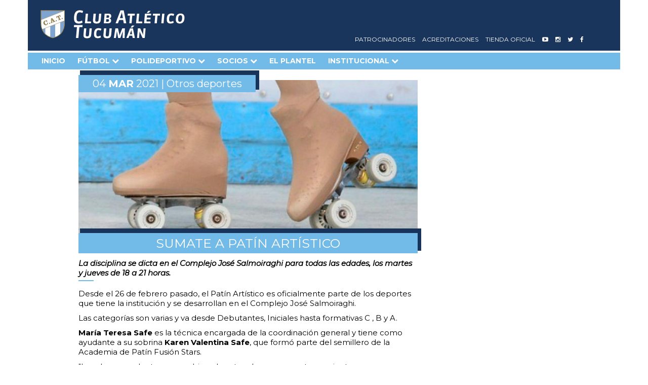

--- FILE ---
content_type: text/html; charset=UTF-8
request_url: https://clubatleticotucuman.com.ar/noticias/977/sumate-patin-artistico.html
body_size: 6994
content:
<!DOCTYPE html>
<html lang="en">
<head>
    <meta charset="utf-8">
    <meta http-equiv="X-UA-Compatible" content="IE=edge">
    <meta name="viewport" content="width=device-width, initial-scale=1">
    <!-- The above 3 meta tags *must* come first in the head; any other head content must come *after* these tags -->
    <meta name="description" content="Sitio Oficial del Club Atlético Tucumán, El gigante del norte">
    <meta name="author" content="Club Atlético Tucumán">
             <meta name="robots" content="index,nofollow">
        <meta property="og:title" content="Sumate a patín artístico">
        <meta property="og:type" content="article">
        <meta property="og:url" content="https://clubatleticotucuman.com.ar/noticias/977/sumate-patin-artistico.html">
        <meta property="og:description" content=" La disciplina se dicta en el Complejo José Salmoiraghi para todas las edades, los martes y jueves de 18 a 21 horas.  ">
        <meta property="og:image" itemprop="image" content="https://clubatleticotucuman.com.ar/imagenes/977/977_20210304002510.jpg">
        <meta property="fb:app_id" content="539340923107477">

        <link rel="canonical" href="https://clubatleticotucuman.com.ar/sumate-patin-artistico">
        <title>Sumate a patín artístico</title>

    <!-- Css Files -->
    <link href="https://clubatleticotucuman.com.ar/css/bootstrap.css?v3.3.4" rel="stylesheet">
    <link href="https://clubatleticotucuman.com.ar/css/font-awesome.css" rel="stylesheet">
    <link href="https://clubatleticotucuman.com.ar/css/style.css" rel="stylesheet">
    <link href="https://clubatleticotucuman.com.ar/css/custom.css" rel="stylesheet">
    <link href="https://clubatleticotucuman.com.ar/css/owl.carousel.css" rel="stylesheet">
    <link href="https://clubatleticotucuman.com.ar/css/flaticon.css" rel="stylesheet">
    <link href="https://clubatleticotucuman.com.ar/css/responsive.css" rel="stylesheet">
    <!-- Cargo la fuente monserrat desde google fonts-->
    <link href="https://fonts.googleapis.com/css?family=Montserrat:400,400i,500,700" rel="stylesheet"> 

    <script>
  (function(i,s,o,g,r,a,m){i['GoogleAnalyticsObject']=r;i[r]=i[r]||function(){
  (i[r].q=i[r].q||[]).push(arguments)},i[r].l=1*new Date();a=s.createElement(o),
  m=s.getElementsByTagName(o)[0];a.async=1;a.src=g;m.parentNode.insertBefore(a,m)
  })(window,document,'script','//www.google-analytics.com/analytics.js','ga');

  ga('create', 'UA-74497861-1', 'auto');
  ga('send', 'pageview');

</script>

<script async src="https://pagead2.googlesyndication.com/pagead/js/adsbygoogle.js"></script>
<script>
   //  (adsbygoogle = window.adsbygoogle || []).push({
     //     google_ad_client: "ca-pub-4932269469139125",
       //   enable_page_level_ads: true
    // });
</script>
    <link rel="shortcut icon" href="favicon.ico" type="image/x-icon">
    <link rel="icon" href="https://clubatleticotucuman.com.ar/favicon.ico" type="image/x-icon">
    <link rel="apple-touch-icon" sizes="180x180" href="https://clubatleticotucuman.com.ar/apple-touch-icon.png">
    <link rel="apple-touch-icon" sizes="57x57" href="https://clubatleticotucuman.com.ar//apple-icon-57x57.png">
    <link rel="apple-touch-icon" sizes="60x60" href="https://clubatleticotucuman.com.ar//apple-icon-60x60.png">
    <link rel="apple-touch-icon" sizes="72x72" href="https://clubatleticotucuman.com.ar//apple-icon-72x72.png">
    <link rel="apple-touch-icon" sizes="76x76" href="https://clubatleticotucuman.com.ar//apple-icon-76x76.png">
    <link rel="apple-touch-icon" sizes="114x114" href="https://clubatleticotucuman.com.ar//apple-icon-114x114.png">
    <link rel="apple-touch-icon" sizes="120x120" href="https://clubatleticotucuman.com.ar//apple-icon-120x120.png">
    <link rel="apple-touch-icon" sizes="144x144" href="https://clubatleticotucuman.com.ar//apple-icon-144x144.png">
    <link rel="apple-touch-icon" sizes="152x152" href="https://clubatleticotucuman.com.ar//apple-icon-152x152.png">
    
    <link rel="icon" type="image/png" sizes="192x192"  href="https://clubatleticotucuman.com.ar//android-icon-192x192.png">
    <link rel="icon" type="image/png" sizes="32x32" href="https://clubatleticotucuman.com.ar//favicon-32x32.png">
    <link rel="icon" type="image/png" sizes="96x96" href="https://clubatleticotucuman.com.ar//favicon-96x96.png">
    <link rel="icon" type="image/png" sizes="16x16" href="https://clubatleticotucuman.com.ar//favicon-16x16.png">
    <link rel="manifest" href="https://clubatleticotucuman.com.ar//manifest.json">
    <meta name="msapplication-TileColor" content="#ffffff">
    <meta name="msapplication-TileImage" content="/ms-icon-144x144.png">
    <meta name="theme-color" content="#ffffff">
        
</head>
<body>

<!--// Wrapper //-->
<header id="mainheader" class="kode-header-absolute">

    <div  class="container">
      <div onclick="location.href='https://clubatleticotucuman.com.ar/'" class="row-escudo">
        <div  class="col-xs-12 col-md-6 escudo">
                <a href="https://clubatleticotucuman.com.ar/"><img style="float: left;" src="https://clubatleticotucuman.com.ar/img/escudo.svg"> </a>

                <!--<a href="https://clubatleticotucuman.com.ar/"> <div class="club-texto"><img  src="https://clubatleticotucuman.com.ar/img/club_texto.svg"> </a></div>-->
        </div>
        <div class="col-xs-12 col-md-6 escudo-movil">
                <a href="https://clubatleticotucuman.com.ar/"><img style="float: left;" src="https://clubatleticotucuman.com.ar/img/escudo_movil.svg"> </a>

                <!--<a href="https://clubatleticotucuman.com.ar/"> <div class="club-texto"><img  src="https://clubatleticotucuman.com.ar/img/club_texto.svg"> </a></div>-->
        </div>

        <div class="col-md-6 text-right submenu-header">
            <a href="https://clubatleticotucuman.com.ar/paginas/patrocinadores"> Patrocinadores </a>
            <!-- <a href="http://decaplus.com.ar" target="_blank"> Decaplus+ </a> -->
            <a href="https://clubatleticotucuman.com.ar/paginas/acreditacion"> Acreditaciones </a>
            <a href="https://www.instagram.com/dkmaniaoficial/" target="_blank"> Tienda Oficial </a>
            <a href="https://www.youtube.com/atleticotucuman" target="_blank"><span class="fa fa-youtube-play"> </span> </a>
            <a href="https://www.instagram.com/atleticotucuman/?hl=es-la" target="_blank"><span class="fa fa-instagram"> </span> </a>
            <a href="https://twitter.com/ATOficial" target="_blank"><span class="fa fa-twitter"></span></a>
            <a href="https://www.facebook.com/atleticotucuman/" target="_blank"> <span class="fa fa-facebook"> </span> </a>
        </div>

      </div>
      <div class="container-menu">
            <div class="container">
                     <!--NAVIGATION START-->
<div style='z-index:2001' class="kode-navigation pull-left">
	<ul>
		<li><a href="https://clubatleticotucuman.com.ar/">Inicio</a>
		  	<!--<ul class="children">
              <li><a href="blog-large.html">Boxed Layout</a></li>
            </ul>-->
		</li>
		<!--<li><a href="team-info.html">El Club</a></li>-->
	    <!--<li><a href="#">Blog</a>
            <ul class="children">
              <li><a href="blog-large.html">Blog Large</a></li>
              <li><a href="bloggrid-v2.html">Blog Grid</a></li>
              <li><a href="blog-detail.html">Blog Detail</a>
                <ul class="children">
                  <li><a href="blog-detail-soundcloud.html">Single SoundCloud</a></li>
                  <li><a href="blog-detail-video.html">Single Video</a></li>
                </ul>
              </li>
            </ul>
        </li>-->
        <!--<li><a href="https://clubatleticotucuman.com.ar/paginas/acreditacion">Acreditaci&oacute;n</a>-->
            <!--<ul class="children">
              <li><a href="fixer_list.html">All Matches</a></li>
              <li><a href="fixer_list_view.html">List View</a></li>
              <li><a href="fixture_full_view.html">Full View</a></li>
			       <li><a href="fixture-detail.html">Fixture detail</a></li>
            </ul>-->
        </li>
			<!--	<li><a href="https://clubatleticotucuman.com.ar/noticias/575/hacete-socio.html">Asociate</a></li> -->
				<!--<li><a target="_blank" href="http://www.decaplus.com.ar">Decaplus</a></li>-->
		<!--<li><a href="https://clubatleticotucuman.com.ar/notas/listado">Noticias</a>
		</li>-->
                                    <li> <a href="#"> Fútbol <span class="fa fa-chevron-down"></span></a> 
          <ul class="children">
                          <li> <a href="https://clubatleticotucuman.com.ar/notas/listado/6" > Primera AFA</a> </li>
                          <li> <a href="https://clubatleticotucuman.com.ar/notas/listado/7" > Reserva AFA</a> </li>
                          <li> <a href="https://clubatleticotucuman.com.ar/notas/listado/8" > Inferiores AFA</a> </li>
                          <li> <a href="https://clubatleticotucuman.com.ar/notas/listado/9" > Liga Tucumana</a> </li>
                          <li> <a href="https://clubatleticotucuman.com.ar/notas/listado/10" > Inferiores Liga</a> </li>
                          <li> <a href="https://clubatleticotucuman.com.ar/notas/listado/11" > Fútbol Femenino</a> </li>
                          <li> <a href="https://clubatleticotucuman.com.ar/notas/listado/12" > Infantiles</a> </li>
                      </ul>
                </li>
                                <li> <a href="#"> Polideportivo <span class="fa fa-chevron-down"></span></a> 
          <ul class="children">
                          <li> <a href="https://clubatleticotucuman.com.ar/notas/listado/13" > Básquet</a> </li>
                          <li> <a href="https://clubatleticotucuman.com.ar/notas/listado/14" > Hockey</a> </li>
                          <li> <a href="https://clubatleticotucuman.com.ar/notas/listado/15" > Voley</a> </li>
                          <li> <a href="https://clubatleticotucuman.com.ar/notas/listado/16" > Futsal</a> </li>
                          <li> <a href="https://clubatleticotucuman.com.ar/notas/listado/17" > Otros deportes</a> </li>
                      </ul>
                </li>
                      <li><a href="#">Socios <span class="fa fa-chevron-down"></span></a>
            <ul class="children">
              <li><a target='_blank' href="https://clubatleticotucuman.miclub.info/nuevosocio/">Quiero ser socio</a></li> 
              <li><a target='_blank' href="https://clubatleticotucuman.miclub.info/login.php">Portal de socios</a></li>
              <li><a href="https://www.clubatleticotucuman.com.ar/noticias/1186/preguntas-frecuentes-para-socios.html">Preguntas frecuentes</a></li>
              <li><a href="https://clubatleticotucuman.com.ar/notas/listado/19">Noticias de socios</a></li>
             
            </ul>
        </li> 
                                          </li>
      		<li> <a href="https://clubatleticotucuman.com.ar/jugadores"> El plantel </a></li>
      <li><a href="#">Institucional <span class="fa fa-chevron-down"></span></a>
            <ul class="children">
              <li><a href="https://clubatleticotucuman.com.ar/notas/listado/4">Noticias</a></li>
              <li><a href="https://clubatleticotucuman.com.ar/paginas/estadio">El estadio</a></li>
              <li><a href="https://clubatleticotucuman.com.ar/paginas/historia">Nuestra Historia</a></li>
              <li><a href="https://clubatleticotucuman.com.ar/paginas/comision">Comisi&oacute;n Directiva</a></li>
              <li><a href="https://clubatleticotucuman.com.ar/paginas/secretarias">Secretarias y Subsecretarias</a></li>
              <li> <a href="https://clubatleticotucuman.com.ar/notas/listado/18"> Comunicados </a>
               
            </ul>
        </li>
        <!-- <li><a href="#">Socios <span class="fa fa-chevron-down"></span></a>
            <ul class="children">
              <li><a target='_blank' href="https://clubatleticotucuman.miclub.info/nuevosocio/">Quiero ser socio</a></li> 
              <li><a target='_blank' href="https://clubatleticotucuman.miclub.info/login.php">Portal de socios</a></li>
              <li><a href="https://www.clubatleticotucuman.com.ar/noticias/1186/preguntas-frecuentes-para-socios.html">Preguntas frecuentes</a></li>
              <li><a href="https://clubatleticotucuman.com.ar/notas/listado/19">Noticias de socios</a></li>
             
            </ul>
        </li>  -->
	</ul>
</div>
<!--NAVIGATION END-->

<!--NAVIGATION END-->
<!-- menu movil -->

<nav class="navbar navbar-default">

    <!-- Brand and toggle get grouped for better mobile display -->
    <div class="navbar-header">
      <button type="button" class="navbar-toggle collapsed" data-toggle="collapse" data-target="#navbar-collapse">
        <span class="sr-only">Toggle navigation</span>
        <span class="icon-bar"></span>
        <span class="icon-bar"></span>
        <span class="icon-bar"></span>
      </button>
    </div>

    <!-- Collect the nav links, forms, and other content for toggling -->
    <div class="collapse navbar-collapse" id="navbar-collapse">
      <ul class="nav navbar-nav">
      <li><a href="https://clubatleticotucuman.com.ar/">Inicio</a>
          <!--<ul class="children">
            <li><a href="blog-large.html">Boxed Layout</a></li>
          </ul>-->
        </li>
        <!--<li><a href="team-info.html">El Club</a></li>-->
        <li><a href="https://clubatleticotucuman.com.ar/paginas/acreditacion">Acreditacion</a>
        </li>
				          	        <li> <a href="#"> Fútbol </a>
                    	        	          <ul class="children">
	            	              <li> <a href="https://clubatleticotucuman.com.ar/notas/listado/6" > Primera AFA</a> </li>
	            	              <li> <a href="https://clubatleticotucuman.com.ar/notas/listado/7" > Reserva AFA</a> </li>
	            	              <li> <a href="https://clubatleticotucuman.com.ar/notas/listado/8" > Inferiores AFA</a> </li>
	            	              <li> <a href="https://clubatleticotucuman.com.ar/notas/listado/9" > Liga Tucumana</a> </li>
	            	              <li> <a href="https://clubatleticotucuman.com.ar/notas/listado/10" > Inferiores Liga</a> </li>
	            	              <li> <a href="https://clubatleticotucuman.com.ar/notas/listado/11" > Fútbol Femenino</a> </li>
	            	              <li> <a href="https://clubatleticotucuman.com.ar/notas/listado/12" > Infantiles</a> </li>
	                          
	          </ul>

	        	        </li>
	                	        <li> <a href="#"> Polideportivo </a>
                    	        	          <ul class="children">
	            	              <li> <a href="https://clubatleticotucuman.com.ar/notas/listado/13" > Básquet</a> </li>
	            	              <li> <a href="https://clubatleticotucuman.com.ar/notas/listado/14" > Hockey</a> </li>
	            	              <li> <a href="https://clubatleticotucuman.com.ar/notas/listado/15" > Voley</a> </li>
	            	              <li> <a href="https://clubatleticotucuman.com.ar/notas/listado/16" > Futsal</a> </li>
	            	              <li> <a href="https://clubatleticotucuman.com.ar/notas/listado/17" > Otros deportes</a> </li>
	                          
	          </ul>

	        	        </li>
	                                        <li><a href="#">Socios <span class="fa fa-chevron-down"></span></a>
              <ul class="children">
              <li><a target='_blank' href="https://clubatleticotucuman.miclub.info/nuevosocio/">Quiero ser socio</a></li> 
              <li><a target='_blank' href="https://clubatleticotucuman.miclub.info/login.php">Portal de socios</a></li>
              <li><a href="https://www.clubatleticotucuman.com.ar/noticias/1186/preguntas-frecuentes-para-socios.html">Preguntas frecuentes</a></li>
              <li><a href="https://clubatleticotucuman.com.ar/notas/listado/19">Noticias de socios</a></li>
             
            </ul>
        </li> 
        	        	        </li>
	              <li><a href="https://clubatleticotucuman.com.ar/jugadores">El Plantel</a>
         <!-- <ul class="children">
            <li><a href="gallery-two.html">Jugadores</a></li>
            <li><a href="gallery-three.html">Cuerpo Tecnico</a></li>
            <li><a href="gallery-four.html">Gallery 4 Column</a></li>
            <li><a href="gallery-full-width.html">Gallery Full Width</a></li>
          </ul>-->
        </li>
         <li><a href="#">Institucional<span class="fa fa-chevron-down"></span></a>
            <ul class="children">
              <li><a href="https://clubatleticotucuman.com.ar/notas/listado/4">Noticias</a></li>
              <li><a href="https://clubatleticotucuman.com.ar/paginas/estadio">El estadio</a></li>
              <li><a href="https://clubatleticotucuman.com.ar/paginas/historia">Nuestra Historia</a></li>
              <li><a href="https://clubatleticotucuman.com.ar/paginas/comision">Comisi&oacute;n Directiva</a></li>
              <li><a href="https://clubatleticotucuman.com.ar/paginas/secretarias">Secretarias y Subsecretarias</a></li>
              <li> <a href="https://clubatleticotucuman.com.ar/notas/listado/18"> Comunicados </a>

            </ul>
            </li>
            <li> <a href="https://clubatleticotucuman.com.ar/paginas/patrocinadores"> Patrocinadores </a></li>
            <li> <a href="http://decaplus.com.ar" target="_blank"> Decaplus+ </a></li>
            <!--<li> <a href="https://clubatleticotucuman.com.ar/paginas/acreditacion"> Acreditaciones </a></li>-->
            <li> <a href="https://www.instagram.com/dkmaniaoficial/" target="_blank"> Tienda Oficial </a>
            </li>
        </li> 
        <!--<li>
          <a href="#">Team & Player</a>
          <ul class="children">
            <li><a href="player-list.html">Players</a></li>
            <li><a href="player-detail.html">Player detail</a></li>
            <li><a href="team-detail.html">Team Detail</a></li>
          </ul>
        </li>

        <li><a href="#">Shop</a>
          <ul class="children">
            <li><a href="product-list.html">Product list</a></li>
            <li><a href="product-detail.html">Product Detail</a></li>
          </ul>
        </li>
        <li><a href="#">ShortCode</a>
          <ul class="children">
            <li><a href="accordian.html">Accordion</a></li>
            <li><a href="button.html">Button</a></li>
            <li><a href="frame.html">Image Frame</a></li>
            <li><a href="faq.html">Faq</a></li>
            <li><a href="list.html">List</a></li>
            <li><a href="map.html">Map</a></li>
            <li><a href="message.html">Message</a></li>
            <li><a href="sepratore.html">Separator</a></li>
            <li><a href="skills.html">Skills</a></li>
            <li><a href="table.html">Table</a></li>
            <li><a href="tabs.html">Tabs</a></li>
            <li><a href="skills.html">Skills</a></li>
            <li><a href="video.html">Video</a></li>
          </ul>
        </li>
        <li class="last"><a href="#">contact Us</a>
          <ul class="children">
            <li><a href="contact-us.html">Contact V1</a></li>
            <li><a href="contact-ustwo.html">Contact V2</a></li>
          </ul>
        </li>
      </ul>-->
    </div><!-- /.navbar-collapse -->

  </nav>
            </div>
        </div>
    </div>
        
</header>
<section class="col-xs-12" id="margen-superior">
    
</section>
<div class="container container-nota">
  <div class="row"> 
    <div class="col-md-offset-1 col-md-7 nota-simple">
          <div class="col-md-6 nota-fecha"> 04&nbsp;<b>MAR</b>&nbsp;2021 | Otros deportes  </div>
        <img class="img-responsive" src="https://clubatleticotucuman.com.ar/imagenes/977/977_20210304002510.jpg" alt="">

          <div class="col-xs-6 col-md-12 col-lg-12 nota-titulo">Sumate a patín artístico</div>
    <div class="nota-bajada">  La disciplina se dicta en el Complejo José Salmoiraghi para todas las edades, los martes y jueves de 18 a 21 horas.  </div>
    <div class="col-md-3 bajada-underline">  </div>
    <div style="clear:both;"></div>
    <div class="nota-texto"> <p>Desde el 26 de febrero pasado, el Pat&iacute;n Art&iacute;stico es oficialmente parte de los deportes que tiene la instituci&oacute;n y se desarrollan en el Complejo Jos&eacute; Salmoiraghi.</p>

<p>Las categor&iacute;as son varias y va desde Debutantes, Iniciales hasta formativas C , B y A.</p>

<p><strong>Mar&iacute;a Teresa Safe</strong> es la t&eacute;cnica encargada de la coordinaci&oacute;n general y tiene como ayudante a su sobrina <strong>Karen Valentina Safe</strong>, que form&oacute; parte del semillero de la Academia de Pat&iacute;n Fusi&oacute;n Stars.</p>

<p>&quot;Las alumnas adaptaron muy bien al protocolo para sus entrenamientos porque estaban muy ansiosas. En pista podemos tener entre 10 o 15 patinadoras por grupo. Para este deporte no hay l&iacute;mite de edad y lo pueden practicar ambos sexos. Se puede comenzar desde los 3 a&ntilde;os&quot;, dijo Mar&iacute;a Teresa, quien destac&oacute; tambi&eacute;n el crecimiento de la disciplina y consider&oacute; que para que siga por ese camino debe tener m&aacute;s difusi&oacute;n.</p>

<p>&quot;El pat&iacute;n art&iacute;stico en nuestra provincia creci&oacute; mucho, es un deporte muy demandado por ni&ntilde;as, ni&ntilde;os y adultos. Para seguir creciendo debe ser m&aacute;s promocionado y patrocinado porque en Tucum&aacute;n hay mucho talento y a veces dejan de practicarlo porque no fueron acompa&ntilde;ados y es una pena, ya que, cada logro de nuestros atletas es personal y con mucho sacrificio. Pienso que el apoyo de la familia es muy importante&quot;, destac&oacute;.<br />
&nbsp;</p>

<p><img src="http://www.clubatleticotucuman.com.ar/imagenes/977/977_20210304002522.jpg" style="width:100%" /></p>

<p><br />
El a&ntilde;o pasado pudieron tener ritmo en una competencia que se llam&oacute; Open Internacional Copa Jard&iacute;n de la Rep&uacute;blica, en su Tercera edici&oacute;n.</p>

<p>&quot;Y si de objetivos hablamos, el primero ya fue concretado y es pertenecer a una de las instituciones m&aacute;s importante del Norte, ahora ser&iacute;a volver a nuestras competencias provinciales, nacionales e internacionales. Para eso queremos formar un hermoso grupo de patinadoras y patinadores y padres. Tenemos mucho que ofrecer a todas las personas que quiera realizar este bello deporte&quot;, concluy&oacute;.</p>

<p>Las y los interesados en formar parte de esta disciplina en nuestro club deben comunicarse al n&uacute;mero de la Profesora, Mar&iacute;a Teresa Safe: 381 545-3810.&nbsp;</p>

<p>Los entrenamientos son en el Complejo Jos&eacute; Salmoiraghi los d&iacute;as de martes y jueves de 18 a 21 horas.<br />
&nbsp;</p>
</div>

    <div >
          </div>
    <div style="clear:both;"></div>
    <div class="col-sm-12 col-md-12 nota-periodista">
      <div class="nota-periodista-info col-md-6 izquierda">
        <img class="col-sm-3 col-md-3 img-responsive img-periodista" src="https://clubatleticotucuman.com.ar/img/ruthgodoy.png" alt="">
        <div class="col-sm-12 col-md-6 datos-periodista">
              <b> NOTA: </b> Ruth Godoy<br>
              <b> MAIL:</b> <a href="/cdn-cgi/l/email-protection" class="__cf_email__" data-cfemail="34475d405d5b745758415655405851405d575b4041574159555a1a575b591a5546">[email&#160;protected]</a><br>
             <b> TWITTER: </b> @RuthGodoy5<br>
        </div>
      </div>
        <div class="col-sm-12 col-md-6 nota-periodista-info derecha">
          <div class="col-sm-6 nota-fotografo" > 

                <b>FOTO:</b> Departamento de Prensa Club Atlético Tucumán<br>
               <b> MAIL: </b><a href="/cdn-cgi/l/email-protection" class="__cf_email__" data-cfemail="a1d1d3c4cfd2c0e1c0d5cdc4d5c8c2ced5d4c2d4ccc0cf8fc2cecc8fc0d3">[email&#160;protected]</a><br>
                <b>TWITTER:</b> @ATOficial    
          </div>
          <img class="col-sm-3 col-md-3 img-responsive img-fotografo" src="https://clubatleticotucuman.com.ar/img/prensa_web.png" alt="">
      </div>
    </div>
    </div>

      </div>
</div>
  <div class="container">
    <div class="row">
    <div class="col-xs-12 col-md-offset-1 col-md-10 sponsors-pastilla-home">
      <!--<img src="https://clubatleticotucuman.com.ar/img/sponsors-home.png">-->
    </div>
    </div>
  </div>
  <div class="container">
    <div class="row">
    <div class="col-xs-12 col-md-offset-1 col-md-10 footer">
      <div class="col-xs-12 col-md-3">
        <img class="escudo-footer" style="width: 40px; float: left;" src="https://clubatleticotucuman.com.ar/img/escudo_footer.svg">
        <h4>Club Atlético <br>Tucumán</h4>
            <ul> 
                <li><span> <i class="fa fa-map-marker"></i> Dirección:</span><br> <strong> Estadio José Fierro</strong><br> 25 de Mayo 1351 </li>
                <li> <strong> Complejo José Salmoiraghi</strong><br> Ruta 301 - Km 0,2</li>
                
                <li><span> <i class="fa fa-envelope-o"></i> Correo Electrónico:</span><br> <a href="/cdn-cgi/l/email-protection" class="__cf_email__" data-cfemail="49393b2c273a28092a253c2b283d252c3d202a263d3c2a3c242827672a262467283b">[email&#160;protected]</a></li>
            </ul>
      </div>
        <div class="col-xs-12 col-md-3" style="margin-top: 1%">
            <ul>
                    <li> <i class="fa fa-phone"></i> Teléfono </li>
                    <li> <strong> Guardia (24 horas)</strong><br> 3815809769 </li>
                    <li> <strong> Oficina de socios</strong><br> 54 - 381 - 2344739</li>
                    <!--<li> Fax: 54 - 381 - 4313153 </li>-->
                    <li> <strong> Complejo José Salmoiraghi </strong><br> 54 – 381 - 4394530</li>
            </ul>
        </div>
        <div class="col-xs-12 col-md-3">
             <iframe class="google-maps" style="margin-top: 1%" src="https://www.google.com/maps/embed?pb=!1m14!1m8!1m3!1d7121.712407922444!2d-65.1994512!3d-26.8127069!3m2!1i1024!2i768!4f13.1!3m3!1m2!1s0x0000000000000000%3A0xfb536657696dc88d!2sEstadio+Monumental+Jos%C3%A9+Fierro!5e0!3m2!1ses!2sar!4v1453299752532" frameborder="0" style="border:0" allowfullscreen></iframe>
        </div>
        <div class="col-xs-12 col-md-3 redes-footer">
            <strong> SIGUENOS EN REDES </strong><BR>  
            <a href="https://www.youtube.com/atleticotucuman"target="_blank"><span class="fa fa-youtube-play"> </span> </a>
            <a href="https://www.instagram.com/atleticotucuman/?hl=es-la" target="_blank"><span class="fa fa-instagram"> </span> </a>
            <a href="https://twitter.com/ATOficial" target="_blank"> <span class="fa fa-twitter"> </span> </a>
            <a href="https://www.facebook.com/atleticotucuman/" target="_blank"> <span class="fa fa-facebook"> </span> </a>
        </div>
    </div>
    </div>
  </div>
      <div class="kode-bottom-footer">
        <div class="container">
          <div class="row">
            <div class="col-md-6" style='margin-left:6%'>
              <p style='color:#000'>Desarrollado por <a style="color:#000" href="https://crew-it.com.ar">  <strong style="color:#000">Crew-it</strong> </a>, todos los derechos reservados</p>
            </div>
            <div class="col-md-6">
              <a href="#" id="kode-topbtn" class="thbg-colortwo"><i class="fa fa-angle-up"></i></a>
            </div>
          </div>
        </div>      </div>
<div class="clearfix clear"></div>
    </div>
    <!--// Wrapper //-->
   

    <!-- jQuery (necessary for JavaScript plugins) -->
    <script data-cfasync="false" src="/cdn-cgi/scripts/5c5dd728/cloudflare-static/email-decode.min.js"></script><script type="text/javascript"> 
      URL_BASE="https://clubatleticotucuman.com.ar/";
    </script>
    <script src="https://clubatleticotucuman.com.ar/js/jquery.js"></script>
    <script src="https://clubatleticotucuman.com.ar/js/bootstrap.min.js"></script>
    <script src="https://clubatleticotucuman.com.ar/js/owl.carousel.min.js"></script>
    <script src="https://clubatleticotucuman.com.ar/js/functions.js"></script>
    <script async src="https://platform.twitter.com/widgets.js" charset="utf-8"></script>
    <!--<script src="https://clubatleticotucuman.com.ar/js/jquery.flexslider.js"></script>
    <script src="https://clubatleticotucuman.com.ar/js/jquery.countdown.js"></script>  
    <script src="https://clubatleticotucuman.com.ar/js/waypoints-min.js"></script>
    <script src="https://clubatleticotucuman.com.ar/js/jquery.bxslider.min.js"></script>
    <script src="https://clubatleticotucuman.com.ar/js/bootstrap-progressbar.js"></script>
    <script src="https://clubatleticotucuman.com.ar/js/jquery.accordion.js"></script>
    <script src="https://clubatleticotucuman.com.ar/js/jquery.circlechart.js"></script>
    <script src="https://clubatleticotucuman.com.ar/js/jquery.prettyphoto.js"></script>
    <script src="https://clubatleticotucuman.com.ar/js/kode_pp.js"></script>
    <!--<script src="http://maps.google.com/maps/api/js?sensor=false&callback=iniciar"></script>-->
    <script>
    function fbShare(url, title, descr, image, winWidth, winHeight) {
        var winTop = (screen.height / 2) - (winHeight / 2);
        var winLeft = (screen.width / 2) - (winWidth / 2);
        window.open('http://www.facebook.com/sharer.php?s=100&p[title]=' + title + '&p[summary]=' + descr + '&p[url]=' + url + '&p[images][0]=' + image, 'sharer', 'top=' + winTop + ',left=' + winLeft + ',toolbar=0,status=0,width=' + winWidth + ',height=' + winHeight);
    }
    </script>
    <script>
    /*function iniciar() {
    var mapOptions = {
    center: new google.maps.LatLng(25.80, -80.30),
    zoom: 10,
    mapTypeId: google.maps.MapTypeId.ROADMAP};
    var map = new google.maps.Map(document.getElementById("map"),mapOptions);}              */
    </script>

   
  <script defer src="https://static.cloudflareinsights.com/beacon.min.js/vcd15cbe7772f49c399c6a5babf22c1241717689176015" integrity="sha512-ZpsOmlRQV6y907TI0dKBHq9Md29nnaEIPlkf84rnaERnq6zvWvPUqr2ft8M1aS28oN72PdrCzSjY4U6VaAw1EQ==" data-cf-beacon='{"version":"2024.11.0","token":"5703380db7f246328a95a6940ab5a411","r":1,"server_timing":{"name":{"cfCacheStatus":true,"cfEdge":true,"cfExtPri":true,"cfL4":true,"cfOrigin":true,"cfSpeedBrain":true},"location_startswith":null}}' crossorigin="anonymous"></script>
</body>
</html>


--- FILE ---
content_type: text/css
request_url: https://clubatleticotucuman.com.ar/css/style.css
body_size: 11809
content:
/*==================================================

Project:	Kickoff Sports HTML Template
Version:	1.0
Last change:	20/08/15
Author :	KodeForest

/**
 * Table of Contents :
 *
* 1.0 - Default Css
* 2.0 - TopBaar
* 3.0 - Navigation
* 4.0 - Header Two
* 5.0 - Header Three
* 6.0 - Modal Window
* 7.0 - Kode Search
* 8.0 - Main Banner
* 9.0 - Main Content
* 10.0 - Call To Action
* 11.0 - Result's
* 11.1 - Result Listing
* 12.0 - Shop Listing
* 13.0 - TeamListing
* 14.0 - BlogPlayer Element
* 15.0 - Medium Blog
* 16.0 - Services
* 17.0 - Fixer Counter
* 18.0 - Fixer countdown.
* 19.0 - Team Matches
* 20.0 - Match Table
* 21.0 - Table View two
* 22.0 - Blog Large
* 22.1 - Blog Grid View Two
* 22.2 - BlogFull Width
* 22.3 - Pagination
* 22.4 - Blog Detail
* 22.5 - Related Blog In Detail
* 23.0 - Next PrevPost
* 24.0 - Admin Post
* 25.0 - Comment
* 26.0 - Comment Form
* 27.0 - Testimonial
* 28.0 - Partner
* 29.0 - SubHeader
* 30.0 - Action
* 31.0 - Gallery
* 32.0 - Player Detail
* 32.1 - Player Tabs
* 33.0 - Shop Detail
* 34.0 - Fixer List
* 35.0 - Team Detail
* 35.1 - Team TimeLine View
* 36.0 - Contact Us Page
* 37.0 - Default Pages 404
* 38.0 - UnderConstruction
* 39.0 - NewsLetter
* 40.0 - Contact Footer
* 41.0 - CopyRighht Section
* 42.0 - PROJECT FACTS
* 43.0 - Header 8
* 44.0 - dropdown first level
* 45.0 - social network
* 46.0 - PICK EVENT
* 47.0 - VIDEO SECTION
* 48.0 - HEADING STYLE 12
* 49.0 - Footer Medium
* 50.0 - about-widget
* 51.0 - contact-us-widget
* 52.0 - social-links1
* 53.0 - widget-flickr
* 54.0 - TeamGrid
* 55.0 - TESTIMONIALS STYLE 6
* 56.0 - HEADER 4
* 57.0 - HEADER 6
* 58.0 - TEAM STYLE 2

[Color codes]

Background:	#ffffff (white)
Content:	#505050 (light black)
Header h1:	#195d10 (green)
Header h2:	#195d10 (green)
Footer:		#252525 (dark black)

a (standard):	#ffffff (dark blue)
a (visited):	#ffffff (light blue)
a (active):	#ffffff (pink)

[Typography]

Body copy:		14px/ 'Open Sans', sans-serif;
Headers:		'Oswald', sans-serif;
Input, textarea:	'Oswald', sans-serif;
Sidebar heading:	'Oswald', sans-serif;

-------------------------------------------------------------------*/

@charset "utf-8";
/* Default Css Starts */

@font-face {
  font-family: 'font-family: 'Montserrat', sans-serif;';
}


/* TopBaar Starts */
.kode-topbar {
	float: left;
	width: 100%;
	background-color: #fff;
	position: relative;
	font-size: 13px;
}
.kode-topbar .bx-controls.bx-has-controls-direction{
	display:none;
}
.kode-topbar:before {
	content: '';
	position: absolute;
	right: 0px;
	top: 0px;
	background-color: #62bcf1;
	width: 50%;
	height: 100%;
}
.kode-topbar:after {
	content: '';
	position: absolute;
	right: 50%;
	top: 0px;
	border-bottom: 39px solid #62bcf1;
	border-left: 30px solid transparent;
}
.kode-topbar a,.kode-topbar p,.kode-topbar i,.kode-topbar span 			{ color: #000; }
.kode-barinfo {
	float: left;
	padding: 5px 16px 5px 16px;
	height:30px;
	overflow:hidden;
}
.kode_bg_white .bx-wrapper .bx-viewport{background:none;}
.kode_bg_white strong{color:#000;}
.kode-userinfo { float: right; }
.kode-userinfo li {
	list-style: none;
	display: inline-block;
	padding: 6px 11px 5px 15px;
	border-left: 0px solid rgba(255,255,255,0.4);
	position: relative;
}
.kode-userinfo li i {
	margin-right: 4px;
}

/* TopBaar Ends */

/* Main Header Starts */
.kode-header-absolute {
	position: absolute;
	left: 0px;
	top: 0px;
	width: 100%;
	z-index: 999;
}
.kd-headbar {
	float: left;
	width: 100%;
	background-color: #333333;
	border-bottom: 3px solid;
}
.logo {
	float: left;
	margin: 25px 0px 25px 25px;
	width: 100%;
}
.kd-headbar .logo {
	transition:all 0.3s ease-in-out;

}
.kf_sticky .kd-headbar .logo{
	margin:10px 0 10px 10px;
}
.kf_sticky .navbar-nav > li > a{
	padding:27px 14px
}
.kf_sticky .kode-search{
	margin:21px -14px 0 0;
}

/* Main Header Ends */

/* Navigation Starts */
.kode-rightsection { float: right; }
.navbar-default {
	background: none;
	border: none;
	margin: 0px;
	float: left;
	display:none;
}
.navbar-default .navbar-nav li {
	list-style: none;
}
.navbar-default .navbar-nav > li > a:hover, .navbar-default .navbar-nav > li > a:focus {
	color: #eb1a1a;
}
.navbar-nav > li:first-child > a { padding-left: 0px; }
.navbar-nav > li > a {
	padding: 42px 14px;
	font-size: 14px;
	color: #ffffff;
	text-transform: uppercase;
	font-weight: bold;
	position: relative;
	overflow: hidden;
}
.navbar-nav > li > a:before {
	content: "\f106";
	font-family: FontAwesome;
	width: 18px;
	height: 9px;
	position: absolute;
	left: 50%;
	bottom: 0px;
	border-radius: 40px 40px 0px 0px;
	color: #ffffff;
	line-height: 9px;
	font-size: 9px;
	padding: 0px 0px 0px 5px;
	z-index: 4;
	margin: 0px 0px -8px -12px;
}
.navbar-nav > li > a:after {
	content: '';
	position: absolute;
	left: 50%;
	bottom: 1px;
	width: 24px;
	height: 12px;
	border: 1px solid #eb1a1a;
	border-bottom: none;
	border-radius: 40px 40px 0px 0px;
	z-index: 0;
	margin: 0px 0px -8px -15px;
}
.navbar-nav > li > a:before,.navbar-nav > li > a:after { opacity: 0; }
.navbar-nav > li:hover > a:before,.navbar-nav > li:hover > a:after { opacity: 1; margin-bottom: 0px; }
.navbar-nav .children {
	position: absolute;
	left: 0px;
	top: 100%;
	background-color: #333333;
	margin: 0px 0px 0px -50px;
	/*border-top: 1px solid;*/
	opacity: 0;
	visibility: hidden;
	z-index: 999;

	-webkit-transition: all 0.4s ease-in-out;
	   -moz-transition: all 0.4s ease-in-out;
	    -ms-transition: all 0.4s ease-in-out;
	     -o-transition: all 0.4s ease-in-out;
	        transition: all 0.4s ease-in-out;
	-webkit-transform: translateX(30px);
	   -moz-transform: translateX(30px);
	    -ms-transform: translateX(30px);
	     -o-transform: translateX(30px);
	        transform: translateX(30px);
}
.navbar-nav > li:hover > .children,.navbar-nav .children > li:hover > .children {
	opacity: 1;
	visibility: visible;

	-webkit-transform: translateX(0px);
	   -moz-transform: translateX(0px);
	    -ms-transform: translateX(0px);
	     -o-transform: translateX(0px);
	        transform: translateX(0px);
}
.navbar-nav .children li {
	position: relative;
	float: left;
	width: 100%;
}
.navbar-nav .children li a {
	font-size: 12px;
	color: #ffffff;
	text-transform: uppercase;
	float: left;
	width: 195px;
	padding: 7px 15px;
	
}
.navbar-nav .children li a:before {
	content: "\f105";
	font-family: FontAwesome;
	display: inline-block;
	padding: 0px 14px 0px 0px;
}
.navbar-nav .children .children {
	left: 100%;
	top: 0;
	margin: 0px;
}
.navbar-nav .children > li:hover > a,.children > li:hover > a:before { color: #ffffff; }

/* Navigation Ends */

/* Header Two */

.kode-header-two .kode-search:before,
.kode-header-two .kode-search:after {
	display: none;
}

/* Header Three */

.kode-header-three .kd-headbar {
	background: none;
	border: none;
}
.kode-header-three .navbar-nav > li > a:after { display: none; }
.kode-header-three .navbar-nav > li > a:before {
	content: '';
	border-bottom: 2px solid #000;
	background: none;
	width: 100%;
	margin: 0px;
	left: 0px;
	bottom: 30px;
}
.kode-cart {
	float: right;
	padding: 29px 0px 0px 0px;
}
.kode-cart a {
	color: #ffffff;
	text-transform: uppercase;
}
.kode-cart a i {
	width: 42px;
	height: 42px;
	color: #000;
	border-radius: 100%;
	text-align: center;
	padding: 13px 0px 0px 0px;
	margin-right: 12px;
}

/* Modal Window Starts */

.modal-dialog { width: 400px; }
.modal-content { border-radius: 0px; }
.modal-body {
	display: inline-block;
	width: 100%;
	padding: 15px 22px 4px 22px;
}
.modal-header h4 {
	text-transform: uppercase;
	color: #ffffff;
}
.kode-loginform {
	display: inline-block;
	width: 100%;
}
.kode-loginform p {
	display: inline-block;
	width: 100%;
}
.kode-loginform p > span {
	font-size: 14px;
	color: #333333;
	font-weight: bold;
	display: block;
	margin-bottom: 6px;
}
.kode-loginform p input[type="text"],.kode-loginform p input[type="password"] {
	float: left;
	width: 100%;
	border: 1px solid #e2e2e2;
	height: 42px;
}
.kode-loginform p label {
	float: left;
	margin: 0px;
}
.kode-loginform p input[type="checkbox"] {
	float: left;
	margin: 7px 10px 0px 0px;
}
.kode-loginform p label span,.kode-loginform p a {
	font-size: 14px;
	color: #333333;
	font-weight: bold;
}
.kode-loginform p a {
	float: left;
	margin: 14px 0px 0px 0px;
}
.kode-loginform p.kode-submit {
	padding: 18px 0px 0px 0px;
	border-top: 1px solid #dfdfdf;
}
.kode-loginform p input[type="submit"] {
	float: right;
	padding: 5px 30px;
	color: #000;
	text-transform: uppercase;
	box-shadow: 0px 0px 0px 1px #000 inset;
	border: 7px solid;
	font-weight: bold;
}
.close { opacity: 0.4 }

/* Modal Window Ends */

/* Kode Search Starts */

.kode-search {
	float: right;
	width: 160px;
	margin: 36px -14px 0px 0px;
	position: relative;
}
.kode-search:before {
	content: '';
	position: absolute;
	right: 0px;
	top: -14px;
	border-bottom: 14px solid #000;
	border-right: 14px solid transparent;
}
.kode-search:after {
	content: '';
	position: absolute;
	right: 0px;
	bottom: -14px;
	border-top: 14px solid #000;
	border-right: 14px solid transparent;
}
.kode-search input[type="text"] {
	float: left;
	width: 100%;
	border: none;
	font-size: 12px;
	color: #ffffff;
	text-transform: uppercase;
	padding: 6px 15px 6px 15px;
	height: 29px;
	box-shadow: none;
}

/* Kode Search Ends */

/* Main Banner Starts */

#mainbanner {
	float: left;
	width: 100%;
}
#mainbanner .flex-direction-nav {
	display: none;
}
#mainbanner .container 								{ position: relative; }
.flexslider .slides .kode-caption img {
	width: auto;
	margin-bottom: 16px;
	display: inline-block;
}
.kode-caption {
	position: absolute;
	right: 0px;
	bottom: 130px;
	z-index: 999;
	width: 100%;
	text-align: center;
	left:0px;
	margin:auto;
}
.kode-caption h2{
	font-size:50px;
	color:#fff;
	padding:10px 30px;
	background-color:#F00;
	display:inline-block;
	text-transform:uppercase;
	position:relative;
	box-shadow:0px 30px 20px 0px rgba(0,0,0,0.5);
	-moz-box-shadow:0px 30px 20px 0px rgba(0,0,0,0.5);
	-webkit-box-shadow:0px 30px 20px 0px rgba(0,0,0,0.5);
	margin-bottom:40px;
}
.kode-caption p{
	font-size:20px;
	line-height:normal;
}
.kode-caption h2:before{
	content:"";
	position:absolute;
	border-bottom: 95px solid #F00;
    border-left: 50px solid transparent;
	left:-50px;
	top:0px;
}
.kode-caption h2:after{
	content:"";
	position:absolute;
	border-bottom: 95px solid #F00;
    border-right: 50px solid transparent;
	right:-50px;
	top:0px;
}
.kode-caption p {
	color: #ffffff;
	display: inline-block;
	width: 70%;
	margin-bottom: 25px;
}
.kode-modren-btn {
	color: #fff;
	display: inline-block;
	color: #333333;
	font-size: 20px;
	text-transform: uppercase;
	padding: 6px 35px;
	box-shadow: 0px 0px 0px 1px rgba(0,0,0,0.3) inset;
	border: 7px solid #ffe325;
}
.kode-modren-btn:hover { opacity: 0.7; }
.kode-content .kode-pagesection.kode-parallax{
	background-attachment:fixed !important;
}
.kode-dark-overlay{
	position:relative;
}
.kode-dark-overlay:before{
	content:'';
	position:absolute;
	left:0;
	top:0;
	bottom:0;
	background:#000;
	width:100%;
	height:100%;
	opacity:0.6;
}

/* Main Banner Ends */

/* Main Content */
.kode-content {
	float: left;
	width: 100%;
	padding: 40px 0px 0px 0px;
}
/* Call To Action starts */
.kode-call-action {
	float: left;
	width: 100%;
	text-align: right;
}
.kode-call-action .kode-simplebtn { float: right; }
.kode-simplebtn {
	display: inline-block;
	padding: 12px 40px;
	color: #ffffff;
	border: 1px solid #fff;
	font-size: 18px;
	margin: 10px 0px 0px 0px;
	position: relative;
}
.kode-simplebtn:before {
	content: '';
	position: absolute;
	left: 0px;
	top: 0px;
	height: 0;
	width: 100%;
	background-color: rgba(0,0,0,0.1);
}
.kode-simplebtn:hover:before { height: 100%; }
.kode-simplebtn ~ .kode-action-info {
	padding: 0px 220px 0px 0px;
}
.kode-action-info h2 { text-transform: uppercase; }
.kode-action-info h2,.kode-action-info span {
	color: #ffffff;
}
.kode-action-info span {
	font-size: 16px;
	text-transform: uppercase;
}

/* Call To Action ends */

/* Result's starts */
.kode-section-title {
	float: left;
	width: 100%;
	margin-bottom: 30px;
}
.kode-widget-title {
	float: left;
	width: 100%;
	margin-bottom: 18px;
}
.kode-section-title h2,.kode-widget-title h2 {
	text-transform: uppercase;
	border-bottom: 1px solid;
	display: inline-block;
	padding: 0px 0px 7px 0px;
}
.widget-recent-news ul li:hover time { color: #ffffff; }
.kode-section-title.kode-white h2 {
	color: #ffffff !important;
	border-bottom-color: #fff !important;
}
.kode-white.heading-12 p,
.kode-white.heading-12 h2{
	color:#fff !important;
}

/* Result's ends */

/* Result Listing starts */
.shape-view .kode-section-title { margin-bottom: 90px; }
.kode-result-list article {
	float: left;
	width: 100%;
	background-color: #000;
	padding: 25px 20px;
	position: relative;
	min-height: 191px;
	margin-bottom: 30px;
	box-shadow:0px 10px 10px 0px rgba(0,0,0,0.3);
	-moz-box-shadow:0px 10px 10px 0px rgba(0,0,0,0.3);
	-webkit-box-shadow:0px 10px 10px 0px rgba(0,0,0,0.3);
}
.kode-result-list article:before {
	content: '';
	position: absolute;
	right: 0px;
	top: -46px;
	border-top: 237px solid #eb1a1a;
	border-left: 237px solid transparent;
}
.kode-result-list article:after {
	content: '';
	position: absolute;
	right: 31px;
	top: 24px;
	width: 130px;
	height: 130px;
	background-color: #000;
	border-radius: 100%;
}
.kode-result-info h2 {
	display: inline-block;
	width: 100%;
	border-bottom: 1px solid #9d9d9d;
	text-transform: uppercase;
	padding: 0px 0px 12px 0px;
}
.kode-result-info h2 a {
	color: #ffffff;
	display: inline-block;
}
.kode-result-info h2 span {
	float: right;
	color: #ffffff;
}
.kode-result-info ul li {
	float: left;
	width: 100%;
	list-style: none;
	color: #ffffff;
}
.kode-result-info ul li span {
	float: right;
}
.kode-result-thumb ~ .kode-result-info {
	padding: 0px 200px 0px 0px;
}
.kode-result-thumb {
	float: right;
	padding: 10px 20px 0 0;
	position: relative;
	z-index: 9;
}
.kode-result-count {
	position: absolute;
	right: 20px;
	top: -70px;
	width: 75px;
	height: 75px;
	color: #333333;
	font-size: 45px;
	text-align: center;
	font-weight: bold;
	padding: 5px 0px 0px 0px;
}
.kode-result-count:before {
	content: '';
	position: absolute;
	left: -7px;
	top: 0px;
	border-bottom: 24px solid #c9b005;
	border-left: 7px solid transparent;
}
.kode-result-list article.kode-even:before {
	right: auto;
	left: 0px;

	-webkit-transform: scaleX(-1);
	   -moz-transform: scaleX(-1);
	    -ms-transform: scaleX(-1);
	     -o-transform: scaleX(-1);
	        transform: scaleX(-1);
}
.kode-result-list article.kode-even .kode-result-thumb ~ .kode-result-info {
    padding: 0px 0px 0px 200px;
}
.kode-result-list article.kode-even .kode-result-thumb {
	float: left;
	padding: 1px 0px 0 21px;
}
.kode-result-list article.kode-even:after {
	right: auto;
	left: 31px;
}
.kode-result-list article.kode-even .kode-result-count {
	right: auto;
	left: 20px;
}
.kode-result-count::before {
	left: auto;
	right: -7px;
	-webkit-transform: scaleX(-1);
	   -moz-transform: scaleX(-1);
	    -ms-transform: scaleX(-1);
	     -o-transform: scaleX(-1);
	        transform: scaleX(-1);
}

/* Result Listing ends */

/* Shop Listing starts */
.kode-shop-list ul li {
	list-style: none;
}
.kode-pro-inner {
	float: left;
	width: 100%;
	border: 1px solid #868686;
	padding: 5px;
	margin-bottom: 30px;
	box-shadow:0px 10px 10px 0px rgba(0,0,0,0.3);
	-moz-box-shadow:0px 10px 10px 0px rgba(0,0,0,0.3);
	-webkit-box-shadow:0px 10px 10px 0px rgba(0,0,0,0.3);
}
.kode-shop-list figure,.kode-shop-list figure a,.kode-shop-list figure img {
	float: left;
	width: 100%;
	margin: 0px;
}
.kode-shop-list figure figcaption {
	float: left;
	width: 100%;
	padding: 16px;
	background-color: #ffffff;
}
.kode-shop-list figure figcaption h4 { text-transform: uppercase; }
.kode-pro-info {
	float: left;
	width: 100%;
	padding: 10px 16px 8px 16px;
	background-color: #373737;
}
.add_to_cart {
	display: inline-block;
	color: #ffffff;
	text-transform: uppercase;
}
.add_to_cart i { margin-right: 8px; }
.kode-pro-info span {
	float: right;
	color: #ffffff;
	font-weight: bold;
}

/* Shop Listing ends */

.kode-pro-inner:hover .kode-pro-info a,.kode-pro-inner:hover .kode-pro-info span { color: #000; }
/* TeamListing starts */
.kode-team-list > ul > li {
	list-style: none;
	margin-bottom: 30px;
}
.kode-team-list figure{
	margin-bottom:20px;
}
.kode-team-list figure,.kode-team-list figure img {
	float: left;
	width: 100%;
	background-color: #ffffff;
}
.kode-team-thumb {
	float: left;
	width: 248px;
	border: 1px solid #d8d8d8;
	box-shadow:0px 10px 10px 0px rgba(0,0,0,0.3);
	-moz-box-shadow:0px 10px 10px 0px rgba(0,0,0,0.3);
	-webkit-box-shadow:0px 10px 10px 0px rgba(0,0,0,0.3);
}
.kode-team-list figure figcaption {
	position: absolute;
	right: 0px;
	bottom: 0px;
	z-index: 10;
}
.kode-team-list figure figcaption:before {
	content: '';
	position: absolute;
	left: 0px;
	top: 0px;
	width: 116px;
	height: 100%;
}
.kode-team-network {
	float: right;
	margin-bottom: 15px;
}
.kode-team-network li {
	list-style: none;
	display: inline-block;
	margin-left: 3px;
}
.kode-team-network li a {
	display: inline-block;
	border: 1px solid #e6e6e6;
	color: #999999;
	width: 26px;
	height: 26px;
	text-align: center;
	padding: 5px 0px 0px 0px;
}
.kode-team-list figure figcaption h2 {
	display: block;
	text-align: right;
	text-transform: uppercase;
	margin-bottom: 15px;
	box-shadow:0px 10px 10px 0px rgba(0,0,0,0.3);
	-moz-box-shadow:0px 10px 10px 0px rgba(0,0,0,0.3);
	-webkit-box-shadow:0px 10px 10px 0px rgba(0,0,0,0.3);
}
.kode-team-list figure figcaption h2 a {
	color: #ffffff;
	padding: 14px 42px 15px 42px;
	display: inline-block;
	box-shadow: 0px 0px 0px 1px #fff inset;
	border: 4px solid #333;
	background-color: #333;
}
.kode-team-list .kode-modren-btn {
	font-size: 14px;
	padding: 5px 18px;
	float: right;
	box-shadow:0px 10px 10px 0px rgba(0,0,0,0.3);
	-moz-box-shadow:0px 10px 10px 0px rgba(0,0,0,0.3);
	-webkit-box-shadow:0px 10px 10px 0px rgba(0,0,0,0.3);
}
.kode-team-network li a:hover { color: #ffffff; }

/* TeamListing ends */

/* BlogPlayer Element starts */
.kode-blog-player { height: 601px; }
.kode-blog-player .mejs-controls { display: none; }
.kode-blog-player .mejs-container {
  height: 100% !important;
}

/* BlogPlayer Element ends */

/* Medium Blog start */
.kode-medium-blog {
	float: left;
	width: 100%;
	background-color: #333;
	padding: 35px;
	border-left: 2px solid;
}
.kode-medium-blog h2 {
	color: #ffffff;
	text-transform: uppercase;
	margin-bottom: 25px;
}
.kode-medium-blog > ul > li {
	float: left;
	width: 100%;
	list-style: none;
	border-bottom: 1px solid #484848;
	padding: 0px 0px 5px 0px;
	margin: 0px 0px 20px 0px;
}
.kode-medium-blog > ul > li:last-child {
	margin: 0px;
}
.medium-info {
	float: left;
	width: 100%;
	margin-bottom: 14px;
}
.medium-info time {
	float: left;
	width: 80px;
	height: 63px;
	color: #333333;
	box-shadow: 0px 0px 0px 1px #9f9f9f inset;
	border: 4px solid #fff;
	background-color: #ffffff;
	font-size: 27px;
	font-weight: bold;
	text-align: center;
	padding: 12px 0px 0px 0px;
}
.medium-info time ~ .medium-title { padding: 0px 0px 0px 100px; }
.medium-title h5 a {
	color: #ffffff;
	text-transform: uppercase;
}
.kode-blog-options {
	margin: 0px;
}
.kode-blog-options li {
	display: inline-block;
	list-style: none;
	margin-right: 20px;
}
.kode-blog-options li i { margin-right: 6px; }
.kode-medium-blog .kode-blog-options li a,.kode-medium-blog .kode-blog-options li ,
.kode-medium-blog p{ color: #ffffff; }

/* Medium Blog ends */

/* Services Css starts */
.kode-services,.service-info {
	float: left;
	width: 100%;
}
.kode-services ul li {
	padding: 0px;
	list-style: none;
}
.service-info {
	background-color: #505050;
	text-align: center;
	padding: 55px 10px;
}
.service-info i {
	color: #ffffff;
	margin-bottom: 15px;
}
.service-info h2 {
	text-transform: uppercase;
	color: #ffffff;
}

/* Services Css ends */

/* Fixer Counter Css starts */
.kode-fixer-counter {
	float: left;
	width: 100%;
	text-align: center;
}
.kode-fixer-title {
	text-transform: uppercase;
	font-size: 48px;
}
.kode-fixer-counter h2 {
	font-weight: lighter;
	text-transform: uppercase;
}

/* Fixer Counter Css ends */

/* Fixer countdown Css starts */
.is-countdown {
	display: inline-block;
	margin: 50px 0px 0px 0px;
}
.countdown-amount {
	background: #333333;
	color: #fff;
	display: block;
	font-size: 55px;
	font-weight: bold;
	width: 97px;
	height: 97px;
	text-align: center;
	padding: 9px 0px 0px 0px;
	margin-bottom: 15px;
	position: relative;
		box-shadow:0px 10px 10px 0px rgba(0,0,0,0.3);
	-moz-box-shadow:0px 10px 10px 0px rgba(0,0,0,0.3);
	-webkit-box-shadow:0px 10px 10px 0px rgba(0,0,0,0.3);

}
.countdown-amount:before {
	content: '';
	position: absolute;
	left: 0px;
	top: -20px;
	border-top: 116px solid red;
	border-right: 100px solid transparent;
	z-index: 0;
}
.countdown-amount small { position: relative; }
.countdown-section {
	display: inline-block;
	margin-left: 80px;
	margin-bottom: 30px;
}
.countdown-period {
	font-size: 20px;
	color: #505050;
	font-weight: bold;
	text-transform: uppercase;
}

/* Fixer countdown Css ends */

/* Team Matches css starts */
.kode-team-match {
	float: left;
	width: 100%;
	text-align: center;
}
.kode-team-match ul {
	display: inline-block;
	margin-bottom: 35px;
}
.kode-team-match ul li {
	float: left;
	list-style: none;
	margin-left: 100px;
}
.kode-team-match ul li.home-kode-vs {
	margin-top: 32px;
	box-shadow:0px 10px 10px 0px rgba(0,0,0,0.3);
	-moz-box-shadow:0px 10px 10px 0px rgba(0,0,0,0.3);
	-webkit-box-shadow:0px 10px 10px 0px rgba(0,0,0,0.3);

}
.kode-team-match ul li:first-child,.countdown-section:first-child { margin-left: 0px; }
.kode-team-match ul li .kode-modren-btn {
	font-size: 42px;
	padding: 15px 12px;
}
.kode-subtitle {
	display: inline-block;
	width: 50%;
	font-size: 18px;
}

/* Team Matches css ends */

/* Match Table starts */
.kode-table {
	border-bottom: 3px solid;
	box-shadow:0px 10px 10px 0px rgba(0,0,0,0.3);
	-moz-box-shadow:0px 10px 10px 0px rgba(0,0,0,0.3);
	-webkit-box-shadow:0px 10px 10px 0px rgba(0,0,0,0.3);
}
.kode-table tr:hover{
	background:#666 !important;
}
.kode-table thead th {
	color: #ffffff;
	border: none;
	padding: 4px 10px;
	text-align: center;
	font-size: 16px;
	text-transform: uppercase;
}
.kode-table thead th:first-child { text-align: left; }
.kode-table tbody tr {
	background-color: #333333;
}
.kode-table tbody tr:nth-child(even) { background-color: #404040; }
.kode-table tbody tr:nth-child(even) td { border: none; }
.kode-table tbody tr td  {
	color: #ffffff;
	border: none;
	border-right: 1px solid #484848;
	padding: 3px 25px;
	vertical-align: middle;
}
.kode-table span {
	display: inline-block;
	text-align: center;
	width: 33%;
	font-size: 20px;
	font-weight: normal;
}

/* Match Table ends */

/* Table View two starts */
.kode-table-v2.kode-table tbody tr:nth-child(even) { background-color: #333333; }
.kode-table-v2.kode-table tbody tr td { border: none; }
.kode-table-v2.kode-table tbody tr td:first-child {
	padding: 4px 0px 3px 15px;
	text-align: left;
}
.kode-table-v2.kode-table tbody tr td {
	padding: 3px 15px;
	text-align: center;
}

/* Table View two ends */

/* Blog Large starts */
.kode-blog-list ul li { list-style: none; }
.kode-large-blog > ul > li,.kode-grid-blog > ul > li,.kode-fullwidth-blog > ul > li { margin-bottom: 45px; }
.kode-time-zoon {
	float: left;
	width: 100%;
	background-color: #f4f4f4;
	padding: 18px;
	position: relative;
}
.kode-time-zoon:before {
	content: '';
	position: absolute;
	left: 20%;
	top: -2px;
	width: 264px;
	height: 2px;
	background-color: #f4f4f4;
}
.kode-large-blog ul li:hover .kode-time-zoon time { color: #ffffff; }
.kode-blog-list ul li:hover img {
	opacity: 0.6;
}
.kode-time-zoon time {
	float: left;
	width: 79px;
	color: #ffffff;
	font-size: 32px;
	text-transform: uppercase;
	text-align: center;
	background-color: #2f2f2f;
	padding: 10px 0px 6px 0px;
	margin-right: 18px;
}
.kode-time-zoon time span {
	display: block;
	margin-top: 6px;
	font-size: 18px;
}
.kode-time-zoon h5 {
	/*text-transform: uppercase;  comentado para notas home. */
	padding: 14px 0px 0px 0px;
}
.kode-blog-list figure,.kode-blog-list figure img {
	float: left;
	width: 100%;
	margin: 0px;
}
.kode-blog-info {
	float: left;
	width: 100%;
	background-color: #f4f4f4;
	padding: 20px 20px 0px 20px;
	text-align: center;
	position: relative;
}
.kode-blog-info:before {
	content: '';
	position: absolute;
	left:0;
	right:0px;
	bottom: -14px;
	width: 42%;
	height: 14px;
	background-color: #f4f4f4;
	margin:auto;
}
.kode-blog-info .kode-team-network {
	margin: 18px 0px 0px 0px;
	float: none;
	display: inline-block;
}
.kode-blog-btn {
	text-transform: uppercase;
}
.kode-align-btn {
	float: left;
	width: 100%;
	text-align: center;
}

/* Blog Large ends */

/* Blog Grid View Two starts */
.kode-grid-blog .kode-blog-options li 											{ margin-bottom: 12px; }
.kode-grid-blog .kode-blog-options li a 										{ color: #505050; }
.kode-grid-blog .kode-blog-info,.kode-grid-blog .kode-blog-info:before 			{ background-color: #eaeaea; }
.kode-grid-blog .kode-team-network li a 										{ background-color: #ffffff; }
.kode-grid-blog .kode-blog-info:before 											{ border-bottom: 1px solid; }
.kode-modrenbtn {
	display: inline-block;
	background-color: #2a2a2a;
	color: #ffffff;
	text-transform: uppercase;
	border: 4px solid #2a2a2a;
	box-shadow: 0px 0px 0px 1px #ffffff inset;
	padding: 5px 25px;
	margin: 9px 0px 4px 0px;
}

/* Blog Grid View Two ends */

/* BlogFull Width starts */
.kode-fullwidth-blog > ul > li:last-child { margin-bottom: 0px; }
.kode-fullwidth-blog > ul > li:last-child .kode-blog-info { border: none; padding-bottom: 0px; }
.kode-fullwidth-blog .kode-blog-info {
	text-align: left;
	background-color: #ffffff;
	padding: 15px 0px 30px 0px;
	border-bottom: 1px solid #d1d1d1;
}
.kode-fullwidth-blog .kode-blog-info:before { display: none; }
.kode-fullwidth-blog .kode-blog-options {
	float: left;
	padding: 4px 0px 0px 0px;
}
.kode-fullwidth-blog .kode-team-network {
	float: right;
	margin: 3px 0px 0px 0px;
}
.kode-fullwidth-blog p {
	float: left;
	padding: 13px 0px 0px 0px;
}
.kode-fullwidth-blog .kode-modrenbtn { float: left; }
.kode-fullwidth-blog .kode-time-zoon:before {
	left: 50%;
	margin: 0px 0px 0px -100px;
	background-color: #a5a5a5;
}

/* BlogFull Width ends */

/* Pagination starts */
.pagination {
	float: left;
	width: 100%;
	text-align: center;
}
.pagination a,.pagination span {
	display: inline-block;
	width: 32px;
	height: 32px;
	border: 1px solid #d7d7d7;
	color: #999999;
	padding: 5px 0px 0px 0px;
	margin-right: 6px;
}
.pagination a:hover,.pagination span { color: #ffffff; }

/* Pagination ends */

/* Blog Detail starts */
.kode-editor {
	float: left;
	width: 100%;
}
.kode-editor p {
	margin: 14px 0px;
}
blockquote {
	float: left;
	width: 100%;
	padding: 20px 20px;
	background-color: #f1f1f1;
	border-left: 3px solid;
	font-size: 15px;
	font-style: italic;
	color: #666666;
	margin: 15px 0px;
}

/* Blog Detail ends */

/* Related Blog In Detail starts */
.kode-related-blog ul li {
	list-style: none;
	margin-bottom: 30px;
}
.related-thumb { border-bottom: 3px solid; }
.kode-related-blog,.related-thumb,.kode-related-blog ul li img,.related-text {
	float: left;
	width: 100%;
}
.kode-related-blog ul li:hover img { opacity: 0.6; }
.related-text {
	text-align: center;
	padding: 10px 0px 0px 0px;
}
.related-text h6 a {
	text-transform: uppercase;
	color: #666666;
}

/* Related Blog In Detail ends */

/* Next PrevPost starts */
.kode-postsection {
	float: left;
	width: 100%;
	border: 1px solid #ebebeb;
	border-left: none;
	border-right: none;
	padding: 25px 0px;
	margin-bottom: 30px;
}
.kode-postsection h6 {
	margin: 0px;
	text-transform: uppercase;
}
.kode-postsection h6 a {
	color: #666666;
}
.kode-postsection h6 i {
	font-size: 34px;
}
.kode-prev {
	float: left;
}
.kode-prev i {
	float: left;
	margin: -5px 25px 0px 0px;
}
.kode-next {
	float: right;
}
.kode-next i {
	float: right;
	margin: -5px 0px 0px 25px;
}

/* Next PrevPost ends */

/* Admin Post starts */
.kode-admin-post {
	float: left;
	width: 100%;
	background-color: #333333;
	padding: 24px 75px 24px 75px;
	position: relative;
	margin: 36px 0px 30px 0px;
	box-shadow:0px 10px 10px 0px rgba(0,0,0,0.3);
	-moz-box-shadow:0px 10px 10px 0px rgba(0,0,0,0.3);
	-webkit-box-shadow:0px 10px 10px 0px rgba(0,0,0,0.3);
}
.kode-admin-post:before {
	content: '';
	position: absolute;
	left: 0px;
	top: -36px;
	border-top: 197px solid #eb1a1a;
	border-right: 230px solid transparent;
}
.kode-admin-post figure {
	border: 5px solid #333333;
	float: left;
	width: 110px;
	margin: 0px;
}
.kode-admin-post figure ~ .admin-info { padding: 0px 0px 0px 135px; }
.admin-info p {
	color: #ffffff;
}
.admin-info h5 {
	margin-bottom: 0px;
	text-transform: uppercase;
}
.admin-info h5 span {
	font-size: 14px;
	margin-left: 9px;
}

/* Admin Post ends */

/* Comment css starts */
#kodecomments {
	float: left;
	width: 100%;
}
#kodecomments ul ul { margin: 0px; }
#kodecomments ul li {
	float: left;
	width: 100%;
	list-style: none;
}
#kodecomments > ul > li {
	border-bottom: 1px solid #ebebeb;
	margin-bottom: 25px;
	padding-bottom: 12px;
}
#kodecomments ul li figure {
	float: left;
	background-color: #f1f1f1;
	padding: 5px;
	border: 1px solid #d4d4d4;
	box-shadow:0px 10px 10px 0px rgba(0,0,0,0.3);
	-moz-box-shadow:0px 10px 10px 0px rgba(0,0,0,0.3);
	-webkit-box-shadow:0px 10px 10px 0px rgba(0,0,0,0.3);
}
#kodecomments ul li figure img {
	border: 1px solid #d4d4d4;
}
#kodecomments ul li figure ~ .text {
	padding: 0px 0px 0px 110px;
	float: none;
	width: auto;
}
#kodecomments ul li .text h6 { margin: 0px; }
#kodecomments ul li .text a {
	float: left;
}
#kodecomments ul li .text .replay-btn {
	float: none;
	display: inline-block;
	margin: 0px 0px 0px 10px;
}
#kodecomments ul li .text time {
	color: #b5b5b5;
	font-size: 12px;
	text-transform: uppercase;
	margin-left: 8px;
}
#kodecomments ul li .text p { margin-top: 8px; }
#kodecomments ul li .text time i { margin-right: 7px; }

#kodecomments .children li { margin-bottom: 0px; }
#kodecomments .children > li { padding: 0px 0px 0px 150px; }
#kodecomments ul ul.children li {
	border-top: 1px solid #ebebeb;
	margin-top: 25px;
	padding-top: 25px;
}

/* Comment css ends */

/* Comment Form css starts */
#koderespond,#koderespond form,#koderespond form p.kd-textarea,#koderespond form p textarea {
	float: left;
	width: 100%;
}
#koderespond h2 {
	margin: 0px 0px 15px 0px;
	text-transform: uppercase;
}
#koderespond form p {
	float: left;
	width: 33.333%;
	padding: 0px 25px 25px 0px;
	margin: 0px;
}
#koderespond form p:nth-child(3n),#koderespond form p.kd-textarea { padding-right: 0px; }
#koderespond form input[type="text"] {
	float: left;
	width: 100%;
	border: 1px solid #dcdcdc;
	height: 40px;
	color: #666666;
	padding: 9px;
}
#koderespond form input[type="text"]:focus,#koderespond form p textarea:focus {
	background-color: #f4f4f4;
}
#koderespond form p textarea {
	height: 170px;
	border: 1px solid #dcdcdc;
	color: #666666;
	padding: 9px;
}
#koderespond form p input[type="button"],#koderespond form p input[type="submit"] {
	float: left;
	padding: 8px 25px;
	color: #ffffff;
	border: 6px solid;
	text-transform: uppercase;
	box-shadow: 0px 0px 0px 1px rgba(0,0,0,0.3) inset;
}
#koderespond form p.kd-button { width: 100%; }

/* Comment Form css ends */

/* Testimonial css starts */
.kode-testimonial {
	margin: 30px 0 0;
}
.kode-testimonial figure,.kode-testimonial figure img,.kode-testimonial {
	float: left;
	width: 100%;
}
.kode-testimonial figure {
	padding: 16px 80px;
	background-color: #333537;
}
.kode-testimonial ul li {
	list-style: none;
	margin-bottom: 55px;
}
.kode-testimonial ul li .thcolor{
	color:#fff;
}
.kode-testimonial figure:before {
	content: '';
	position: absolute;
	left: 0px;
	top: -35px;
	border-top: 194px solid #eb1a1a;
	border-right: 270px solid transparent;
	z-index: 0;
}
.kode-testimnl-thumb {
	float: left;
	width: 137px;
	position: relative;
	border: 4px solid #333537;
}
.kode-testimnl-thumb ~ figcaption {
	padding: 11px 0px 0px 162px;
}
.kode-testimonial figure figcaption p { color: #ffffff; }

/* Testimonial css ends */

/* Partner css starts */
.kode-partner ul li {
	list-style: none;
	text-align: center;
	margin-bottom: 30px;
}
.kode-partner ul li a {
	float: left;
	width: 100%;
	border: 1px solid #e2e2e2;
	box-shadow: 0px 2px 0px 0px #e2e2e2;
}

/* Partner css ends */

/* SubHeader css starts */
.kode-subheader {
	float: left;
	width: 100%;
	background-color: #eb1a1a;
	height: 236px;
	position: relative;
}
.subheader-height:before {
	content: '';
	position: absolute;
	right: 0px;
	top: 0px;
	width: 52.2%;
	height: 100%;
	background-color: #c50000;
}
.subheader-height:after {
	border-bottom: 198px solid #c50000;
    border-left: 152px solid transparent;
    bottom: 0;
    content: "";
    position: absolute;
    right: 52.2%;
}
.kode-subheader.subheader-height {
	padding: 165px 0px 0px 0px;
}
.kode-subheader h1 {
	color: #666666;
	text-transform: uppercase;
}
.kode-breadcrumb {
	float: right;
	padding: 9px 0px 0px 0px;
}
.kode-breadcrumb li {
	display: inline-block;
	list-style: none;
	padding: 0px 15px;
	position: relative;
}
.kode-breadcrumb li:before {
	content: "\f101";
	font-family: FontAwesome;
	position: absolute;
	right: -5px;
	top: 0px;
	color: #ffffff;
}
.kode-breadcrumb li:last-child { padding-right: 0px; }
.kode-breadcrumb li:last-child:before { display: none; }
.kode-breadcrumb li a {
	color: #ffffff;
}

/* SubHeader css ends */

/* Gallery css starts */
.kode-gallery ul li {
	list-style: none;
	margin-bottom: 30px;

}
.kode-gallery ul li figure{
	box-shadow:0px 10px 10px 0px rgba(0,0,0,0.3);
	-moz-box-shadow:0px 10px 10px 0px rgba(0,0,0,0.3);
	-webkit-box-shadow:0px 10px 10px 0px rgba(0,0,0,0.3);
}
.kode-gallery ul li figure,.kode-gallery ul li figure a,.kode-gallery ul li figure img {
	float: left;
	width: 100%;
	margin: 0px;
}
.kode-gallery ul li figure figcaption {
	position: absolute;
	left: 0px;
	top: 0px;
	width: 100%;
	height: 100%;
	padding: 10px;
	opacity: 0;

	-webkit-transform: scale(0);
	   -moz-transform: scale(0);
	    -ms-transform: scale(0);
	     -o-transform: scale(0);
	        transform: scale(0);
}
.kode-gallery ul li:hover figure figcaption {
	opacity: 1;
	-webkit-transform: scale(1);
	   -moz-transform: scale(1);
	    -ms-transform: scale(1);
	     -o-transform: scale(1);
	        transform: scale(1);
}
.kode-gallery-info {
	float: left;
	width: 100%;
	border: 1px solid #dedede;
	padding: 18px 25px;
}
.kode-gallery-info h2 {
	text-transform: uppercase;
	margin: 0px 0px 0px 0px;
}
.kode-gallery-info p {
	margin: 0px;
}
.kode-gallery-hover {
	width: 100%;
	height: 100%;
	display: inline-block;
	opacity: 0.8;
}
.kode-gallery-hover i {
	font-size: 28px;
	color: #ffffff;
	position: absolute;
	left: 50%;
	top: 50%;
	margin: -8px 0px 0px -2px;
}

/* Gallery css ends */

/* Player Detail css starts */
.kode-player-thumb {
	float: left;
	width: 100%;
	border: 1px solid #d8d8d8;
}
.kode-detail-element {
	float: left;
	width: 100%;
	border-top: 1px solid #eaeaea;
	border-bottom: 1px solid #eaeaea;
	padding: 18px 0px 15px 0px;
	margin-bottom: 20px;
}
.kode-detail-element .kode-team-network { margin: 0px; }
.kode-detail-element h2 {
	text-transform: uppercase;
	display: inline-block;
	margin: 0px;
}
.kode-table caption {
	color: #ffffff;
	padding: 7px 20px;
	font-size: 24px;
	text-transform: uppercase;
}

/* Player Detail css ends */

/* Player Tabs css starts */
.kode-player-tabs { margin: 40px 0px 20px 0px; }
.kode-player-tabs,.player-nav,.kode-player-tabs .tab-content {
	float: left;
	width: 100%;
}
.player-nav li {
	float: left;
	list-style: none;
	line-height: 1;
	margin-left: 25px;
}
.player-nav li a {
	font-size: 18px;
	text-transform: uppercase;
	border: 1px solid #d0d0d0;
	border-bottom: none;
	padding: 14px 45px;
	float: left;
}
.kode-player-tabs .kode-table thead th {
	padding: 4px 14px;
	font-size: 15px;
}
.kode-player-tabs .kode-table tbody tr td:nth-child(2n) {
    background-color: #404040;
}
.kode-player-tabs .kode-table tbody tr:nth-child(2n) { background-color: #333333; }
.kode-player-tabs .kode-table tbody tr td {
	border: none;
	border-bottom: 1px solid rgba(0,0,0,0.2);
	border-left: 1px solid rgba(0,0,0,0.2);
}

/* Player Tabs css ends */

/* Shop Detail css starts */
.kode-images {
	float: left;
	width: 39%;
}
.kode-images ul {
	float: left;
	width: 101px;
}
.kode-images ul li {
	float: left;
	width: 100%;
	border: 1px solid #d9d9d9;
	margin-bottom: 15px;
	list-style: none;
}
.shopmainthumb {
	float: right;
	width: 70%;
	border: 1px solid #d9d9d9;
}
.kode-summery {
	float: right;
	width: 60%;
	padding-left: 20px;
}
.summery-title {
	float: left;
	width: 100%;
	border-bottom: 1px solid #c6c6c6;
	padding-bottom: 15px;
	margin-bottom: 25px;
	position: relative;
}
.summery-title h2 {
	text-transform: uppercase;
	float: left;
	margin: 0px;
}
.priceinfo {
	float: left;
	width: 100%;
	padding: 25px 0px;
	border-bottom: 1px solid #c6c6c6;
	margin-bottom: 20px;
}
.priceinfo h2 {
	float: left;
}
.priceinfo ul {
	float: left;
	width: 70%;
}
.priceinfo ul li {
	list-style: none;
	float: left;
	width: 50%;
	padding-left: 25px;
}
.priceinfo ul li span {
	float: left;
	width: 25%;
	padding: 6px 0px 0px 0px;
}
.priceinfo ul li select {
	float: left;
	width: 75%;
}
.kode-summery .kode-modren-btn {
	float: left;
	width:auto;
	font-size:20px;
}
.shop-btn {
	float: left;
}
.shop-btn a {
	float: left;
	width: 46px;
	height: 46px;
	background-color: #333333;
	color: #ffffff;
	padding: 16px 0px 0px 0px;
	margin: 0px 0px 0px 13px;
	text-align: center;
}
.shop-btn a:hover { color: #ffffff; }
.shop-nav .tab-content {
	float: left;
	width: 100%;
	padding: 25px;
	border: 1px solid #dedede;
}
.shop-nav {
	float: left;
	width: 100%;
	border-bottom: 1px solid #e5e5e5;
	padding: 0px 0px 40px 0px;
	margin: 30px 0px 25px 0px;
}
.kode-rating {
	height: 22px;
	line-height: 16px;
	margin-right: 0;
	padding-bottom: 10px;
	position: absolute;
	right: 0px;
	top: 22px;
	width: 100px;
}
.kode-rating:before, .rating-box:before {
	color: #ddd;
	content: "\f005 \f005 \f005 \f005 \f005";
	font-family: 'FontAwesome';
	font-size: 16px;
	left: 0;
	letter-spacing: 4px;
	position: absolute;
	top: 0;
}
.rating-box:before {color: #ffae00;}
.rating-box {
	height: 16px;
	left: 0;
	overflow: hidden;
	position: absolute;
	top: 0;
}

/* Shop Detail css ends */

/* Fixer List css starts */
.kode-inner-fixer {
	float: left;
	width: 100%;
	background-color: #f2f2f2;
	border-bottom: 1px solid;
	padding: 45px 0px;
	margin-bottom: 30px;
	box-shadow:0px 10px 10px 0px rgba(0,0,0,0.3);
	-moz-box-shadow:0px 10px 10px 0px rgba(0,0,0,0.3);
	-webkit-box-shadow:0px 10px 10px 0px rgba(0,0,0,0.3);
}
.kode-inner-fixer .kode-fixer-counter h2 {
	color: #ffffff;
	padding: 15px 10px;
}
.kode-fixer-list {
	display: table;
	width: 100%;
	box-shadow:0px 10px 10px 0px rgba(0,0,0,0.3);
	-moz-box-shadow:0px 10px 10px 0px rgba(0,0,0,0.3);
	-webkit-box-shadow:0px 10px 10px 0px rgba(0,0,0,0.3);
}
.kode-fixer-list ul {
	display: table-row;
}
.kode-fixer-list ul li {
	display: table-cell;
	vertical-align: middle;
}
.table-head li {
	padding: 15px 10px;
	text-align: center;
	width: 20%;
}
.table-head li:first-child { width: 32%; }
.table-head li h5 {
	color: #ffffff;
	text-transform: uppercase;
	margin: 0px;
}
.fixer-pagination a {
	float: right;
	width: 26px;
	height: 26px;
	color: #ffffff;
	border: 1px solid #ffffff;
	margin-right: 10px;
	padding: 4px 0px 0px 0px;
	border-radius: 2px;
}
.fixer-pagination a:hover {
	background-color: #ffffff;
}
.table-body:nth-child(even) li {
	background-color: #333333;
}
.table-body:nth-child(even) li {
	border-left: 1px solid #404040;
}
.table-body li {
	text-align: center;
	background-color: #404040;
	color: #ffffff;
	padding: 25px 0px;
}
.list-thumb {
	display: inline-block;
	color: #ffffff;
}
.list-thumb img { margin-right: 8px; }
.table-body li span {
	display: inline-block;
	font-size: 20px;
	width: 22%;
}
.table-body li small { text-transform: uppercase; }
.fixer-btn a {
	float: right;
	padding: 3px 14px;
	color: #333333;
	background-color: #ffffff;
	margin-right: 20px;
	font-weight: bold;
}
.table-body li.fixer-btn { width: 26%; }
.fixer-btn a:hover { color: #ffffff; }

/* Fixer List css ends */

/* Team Detail css starts */
.icon-list li {
	list-style: none;
	color: #666666;
	border-bottom: 1px solid #ececec;
	padding: 3px 0px;
}
.icon-list li i { margin-right: 10px; }

/* Team Detail css ends */

/* Team TimeLine View css starts */
.kode-team-timeline {
	float: left;
	width: 100%;
	position: relative;
}
.kode-team-timeline ul {
	margin: 0px 0px 0px -198px;
	position: relative;
}
.kode-team-timeline ul:before {
	content: '';
	position: absolute;
	left: 50%;
	top: 0px;
	border-left: 1px solid rgba(255,255,255,0.25);
	width: 2px;
	height: 94%;
	margin: 0px 0px 0px 98px;
}
.kode-team-timeline ul li {
	list-style: none;
	width: 50%;
	display: inline-block;
	margin: 0px -4px 40px 0px;
	padding: 0px 0px 0px 198px;
	position: relative;
}
.timeline-inner {
	background-color: #ffffff;
	border: 1px solid #62666c;
	padding: 22px 22px 15px 22px;
	position: relative;
}
.timeline-inner:before {
	content: '';
	position: absolute;
	right: -16px;
	top: 32px;
	border-bottom: 25px solid #ffffff;
	border-right: 25px solid transparent;
}
.kode-team-timeline ul li:nth-child(even) .timeline-inner:before {
	right: auto;
	left: -16px;
	border-top: 25px solid transparent;
	border-right: 25px solid #fff;
	border-bottom: 0px solid transparent;
}
.timeline-inner h2 {
	text-transform: uppercase;
}
.kode-timezoon {
	width: 85px;
	height: 66px;
	font-size: 22px;
	color: #282828;
	text-transform: uppercase;
	position: absolute;
	right: -21%;
	top: 31px;
	background-color: #ffffff;
	box-shadow: 0px 0px 0px 1px #cdcdcd inset;
	border: 7px solid #ffffff;
	text-align: center;
	padding: 10px 0px 0px 0px;
}
.timeline-circle {
	width: 16px;
	height: 16px;
	background-color: #ffffff;
	position: absolute;
	left: 50%;
	top: -15px;
	border-radius: 100%;
	margin: 0px 0px 0px -8px;
}
.bottom-circle {
	top: auto;
	bottom: 28px;
}

/* Team TimeLine View css ends */

/* Contact Us Page Css Starts */
.contactus-page {
	float: left;
	width: 100%;
	margin-bottom: 20px;
}
.contactus-page .kode-forminfo h3, .contactus-page .kode-forminfo p, .contactus-page .kode-form-list li strong,
.contactus-page .kode-simple-form ul li input[type="text"], .contactus-page .kode-simple-form ul li textarea {
	color: #666666;
}
.contactus-page .kode-form-list li i {
	border-color: #c4c4c4;
	color: #666666;
}
.contactus-page .kode-forminfo h3 {
	float: left;
	margin: 0px 18px 0px 0px;
}
.kode-map {
	float: left;
	width: 100%;
	border: 3px solid #e4e4e4;
	margin-bottom: 40px;
}
.kode-simple-form.contact-formtwo ul { margin: 0px 0px 0px -28px; }
.kode-simple-form.contact-formtwo ul li {
	width: 33.333%;
	padding: 0px 0px 10px 28px;
}
.kode-simple-form.contact-formtwo ul li.full-column { width: 100%; }
.kode-plain-divider {
	float: left;
	width: 100%;
	margin: 20px 0px 35px 0px;
}
.kode-plain-divider span {
	float: left;
	width: 100%;
	border-bottom: 1px solid #e9e9e9;
}

/* Contact Us Page Css Ends */

/* Default Pages 404 Css starts */

.kode-404-page {
	float: left;
	width: 100%;
	text-align: center;
	padding: 25px 0px 80px 0px;
}
.kode-404-page h2 {
	font-size: 40px;
	text-transform: uppercase;
}
.kode-404-page img { margin-bottom: 40px; }
.kode-404-page span {
	display: inline-block;
	margin-bottom: 15px;
}
.kode-innersearch {
	float: left;
	margin: 20px 0 0;
	width: 100%;
}
.kode-innersearch form {
	display: inline-block;
	width: 350px;
	position: relative;
}
.kode-innersearch form input[type="text"] {
	border: 1px solid #d4d4d4;
	color: #000;
	font-size: 16px;
	height: 47px;
	padding: 6px 20px 6px 20px;
	float: left;
	width: 100%;
	box-shadow: 0px 2px 0px 0px #d4d4d4;
}
.kode-innersearch form label {
	position: absolute;
	right: 0px;
	top: 0px;
	height: 100%;
	margin: 0px;
}
.kode-innersearch form label:before {
	content: "\f002";
	font-family: FontAwesome;
	position: absolute;
	right: 15px;
	top: 16px;
	color: #999999;
	cursor: pointer;
}
.kode-innersearch form input[type="submit"] {
	float: right;
	width: 45px;
	height: 48px;
	background: none;
	border: none;
}

/* Default Pages 404 Css Ends */

/* UnderConstruction starts */

.kode-underconstruction {
	float: left;
	width: 100%;
	text-align: center;
}
.kode-underconstruction h2 {
	text-transform: uppercase;
	color: #ffffff;
	font-size: 60px;
}
.kode-underconstruction span.kode-subtitle {
	font-size: 19px;
	color: #ffffff;
	margin-bottom: 20px;
}
.kode-underconstruction .countdown-period {
	color: #ffffff;
}
.kode-underconstruction .kode-innersearch form input[type="text"] {
	background: rgba(255, 255, 255, 0.1);
	box-shadow: 0 2px 0 0 rgba(255, 255, 255, 0.1);
	border: none;
}

/* UnderConstruction Ends */

/* NewsLetter  Starts */
.kode-newslatter {
	float: left;
	width: 100%;
	padding: 30px 0px;
	position: relative;
}
.kode-newslatter h3 {
	color: #ffffff;
	font-size: 36px;
	float: left;
	margin: 0px;
	font-weight: 300;
	padding-right: 20px;
}
.kode-newslatter form {
	display: inline-block;
	vertical-align: middle;
	width: 100%;
	position: relative;
	padding-left: 20px;
}
.kode-newslatter form input[type="text"] {
	border: 1px solid #fff;
	height: 50px;
	width: 100%;
	padding: 5px 15px 5px 15px;
	background: none;
	font-size: 16px;
	font-style: italic;
	color: #ffffff;
}
.kode-newslatter form label {
	position: absolute;
	right: 0px;
	top: 0px;
	margin: 0px;
}
.kode-newslatter form label:before {
	content: "\f1d8";
	font-family: FontAwesome;
	position: absolute;
	right: 20px;
	top: 12px;
	color: #ffffff;
	font-size: 25px;
	cursor: pointer;
}
.kode-newslatter form input[type="submit"] {
	width: 50px;
	height: 50px;
	background: none;
	border: none;
}
.kode-halfbg {
	position: absolute;
	right: 0px;
	top: 0px;
	width: 50%;
	height: 100%;
}

/* NewsLetter  Ends */

/* Contact Footer Starts */

#contact-footer {
	float: left;
	width: 100%;
	background: url(extra-images/footer-bg.jpg);
	padding: 40px 0px;
}
.kode-simple-form {
	float: left;
	width: 100%;
}
.kode-simple-form ul li {
	float: left;
	width: 100%;
	list-style: none;
	margin-bottom: 15px;
}
.kode-simple-form ul li input[type="text"],
.kode-simple-form ul li textarea {
	background-color: rgba(255,255,255,0.10);
	border: 1px solid #c4c4c4;
	float: left;
	width: 100%;
	height: 43px;
	color: #ffffff;
	padding: 6px 20px 6px 20px;
}
.kode-simple-form ul li textarea { height: 155px; }
.kode-simple-form ul li input[type="submit"] {
	float: left;
	color: #ffffff;
	padding: 10px 40px;
	text-transform: uppercase;
	border: 7px solid;
	font-size: 24px;
	text-transform: uppercase;
	box-shadow: 0px 0px 0px 1px #f48686 inset;
	margin-top: 15px;
}
.kode-forminfo h3 { text-transform: uppercase; }
.kode-forminfo h3,.kode-forminfo p,.kode-form-list li strong {
	color: #000;
}
.kode-form-list li {
	color: #000;
	list-style: none;
	margin-bottom: 5px;
}
.kode-form-list li i {
	display: inline-block;
	width: 32px;
	height: 32px;
	border: 1px solid #000;
	margin-right: 20px;
	text-align: center;
	font-size: 18px;
	padding: 5px 0px 0px 0px;
	box-shadow:0px 3px 5px 0px rgba(0,0,0,0.3);
	-moz-box-shadow:0px 3px 5px 0px rgba(0,0,0,0.3);
	-webkit-box-shadow:0px 3px 5px 0px rgba(0,0,0,0.3);
}
.kode-form-list li p {
	display: inline-block;
	width: auto;
}
.kode-forminfo .kode-team-network {
	float: left;
}
.kode-form-list {
	float:left;
	width:100%;
}
.kode-forminfo {
	float: left;
	padding: 0 15px;
	width: 100%;
}

/* Contact Footer Ends */

/* CopyRighht Section Starts */

.kode-bottom-footer {
	float: left;
	width: 100%;
}
.kode-bottom-footer p {
	color: #ffffff;
	padding: 12px 0px;
	margin: 0px;
}
#kode-topbtn {
	float: right;
	color: #000;
	width: 40px;
	height: 40px;
	text-align: center;
	font-size: 20px;
	padding: 3px 0px 0px 0px;
	margin-top: -10px;
	position: relative;
}
#kode-topbtn:before,#kode-topbtn:after {
	content: '';
	position: absolute;
	left: -6px;
	top: -1px;
	border-bottom: 11px solid #c9b005;
	border-left: 6px solid transparent;
}
#kode-topbtn:after {
	left: auto;
	right: -6px;
	-webkit-transform: scaleX(-1);
	   -moz-transform: scaleX(-1);
	    -ms-transform: scaleX(-1);
	     -o-transform: scaleX(-1);
	        transform: scaleX(-1);
}

 /* CopyRighht Section Ends */

/*
========================================
		PROJECT FACTS CSS Starts
========================================
*/
.project-fact{
	padding:50px 0px;
	float:left;
	width:100%;
}
.project-numbering{
	text-align:center;
}
.project-numbering i{
	font-size:50px;
	color:#fff;
}
.project-numbering p{
	color:#fff;
	text-transform:uppercase;
	font-weight:bold;
}
.project-numbering .counter{
	font-size:60px;
	font-family: 'Lato', sans-serif;
	color:#fff;
	font-weight:bold;
}

/*
===========================================
		PROJECT FACTS CSS Ends
===========================================
*/

/*
===========================================
		Header 8 Starts
===========================================
*/

.header-8{
	float:left;
	width:100%;
	background-color:rgba(0,0,0,0.6);
	text-align:center;
	padding:25px 0px;
	transition:all 0.3s ease-in-out;
}
.kf_sticky .header-8{
	padding:10px 0px;
}
.header-8 .kode-navigation ul li a{
	text-align:left;
}
.header-8 .logo{
	width:200px;
	margin:0px auto;
	float:none;
}
.kode-navigation ul > li.last ul{
	left:auto;
	right:0px;
}
.header-8 .kode-navigation.left{
	float:left;
}
.header-8 .kode-navigation.right{
	float:right;
}

.logo{
	float:left;
}
.logo a{
	display:block;
}
.logo img{
	float:left;
}
.kode-navigation{
	float:right;

}

.kode-navigation ul{
	float:left;
	margin:0px;
	padding:0px;
	width:100%;
	list-style:none;
}
.kode-navigation ul li{
	float:left;
	position:relative;
	list-style:none;
}
.kode-navigation ul li a{
	display:block;
	font-size:14px;
	text-transform:uppercase;
	color:#fff;
	font-weight:bold;
	text-decoration:none;
	padding:0px 12px;
	font-family: Montserrat;
}
.kode-navigation ul li > a:hover{

}
/*dropdown first level Starts*/

.kode-navigation ul ul{
	float:left;
	width:210px;
	position:absolute;
	left:0px;
	top:100%;
	background-color:rgba(0,0,0,0.8);
	visibility:hidden;
	opacity:0;
	margin:20px 0px 0px 0px;
	z-index:10;
	box-shadow:0px 5px 5px 0px rgba(0,0,0,0.1);
	-moz-box-shadow:0px 5px 5px 0px rgba(0,0,0,0.1);
	-webkit-box-shadow:0px 5px 5px 0px rgba(0,0,0,0.1);
	transition:all 0.3s ease-in-out;
	-moz-transition:all 0.3s ease-in-out;
	-webkit-transition:all 0.3s ease-in-out;

}

.kode-navigation ul li:hover > ul{
	display:block;
	visibility:visible;
	opacity:1;
	margin:0px;
}
.kode-navigation ul ul li{
	width:100%;
}
.kode-navigation ul ul li a{
	font-weight:normal;
	text-transform:inherit;
	padding:8px 20px;
	text-transform:capitalize;
}
.kode-navigation ul ul li a:hover{
	color:#fff;
}
.kode-navigation ul ul ul{
	left:100%;
	top:0px;
}

/*dropdown first level Ends*/

/*social network CSS Starts */
.kode-social-network{
	float:right;
	margin:0px 0px 0px 20px;
}

.kode-social-network ul{
	list-style:none;
	float:left;
	width:100%;
	margin:4px 0px;
}
.kode-social-network ul li{
	float:left;
	margin:0px 5px;
	list-style:none;
}
.kode-social-network ul li a{
	display:block;
	height:33px;
	width:33px;
	background-color:#e5e5e5;
	color:#686868;
	font-size:14px;
	border-radius:100%;
	text-align:center;
	padding:4px 0px;
	transition:all 0.3s ease-in-out;
	-moz-transition:all 0.3s ease-in-out;
	-webkit-transition:all 0.3s ease-in-out;
}
.kode-social-network ul li a:hover{
	color:#fff;
	background-color:#000;
}

/*social network CSS Ends */

/*
=====================================
		PICK EVENT CSS Starts
=====================================
*/
.pick-event{
	float:left;
	background-color:#ededed;
	padding:20px 0px;
}
.pick-event .heading{
	float:left;
	width:20%;
	text-align:left;
}
.pick-event .heading h4{
	font-size:16px;
	font-family: 'Raleway', sans-serif;
	color:#343434;
	margin:5px 0px;
}
.pick-event .heading h2{
	font-size:20px;
	text-transform:uppercase;
	font-weight:bold;
	font-family: 'Raleway', sans-serif;
	margin:6px 0px;
}
.pick-event .form{
	float:left;
	width:80%;
}
.pick-event .form input{
	width:100%;
	min-height:42px;
	background-color:#fff;
	border:none;
	padding:10px 10px;
}
.pick-event .form .cover{
	float:left;
	position:relative;
	width:25%;
	padding:0px 10px;
}
.pick-event .form .cover .dropdown-menu li{
	list-style:none;
}
.pick-event .form .cover .kode-modren-btn.thbg-colortwo{
	padding:0px 10px;
	text-align:center;
	width:100%;
	font-size:18px;
}
.pick-event .form .cover i{
	position:absolute;
	right:20px;
	top:13px;
	color:#bbbbbb;
}
.pick-event .form div.cover:first-child{
	margin-left:0px;
}
.pick-event .form button.find{
	display:block;
	min-height:42px;
	border:none;
	text-align:center;
	font-family: 'Lato', sans-serif;
	font-size:14px;
	color:#fff;
	font-weight:bold;
	text-transform:uppercase;
	padding:5px 20px;
}
.pick-event .cover .dropdown button{
	min-height:42px;
	background-color:#fff;
	width:100%;
	border:none;
	text-align:left;
	padding:10px 10px;
}
.pick-event .cover .dropdown .dropdown-menu{
	width:100%;

}

/*
=====================================
		PICK EVENT CSS Ends
=====================================
*/

/*

================================

*/

/*
=============================================
			VIDEO SECTION CSS Starts
=============================================
*/

.kode-sport-section{
	float:left;
	width:100%;
	background-image:url(extra-images/bg-paralaxx-1.jpg);
	background-position:center;
	background-size:cover;
	background-repeat:no-repeat;
	position:relative;
	text-align:center;
	padding:50px 0px;
}
.kode-sport-section:before{
	content:"";
	background: url(../imagenes/panoramica.jpg) no-repeat;
	background-color:rgba(255,255,255,0.7);
	position:absolute;
	left:0px;
	top:60px;
	height:100%;
	width:100%;
	/*background-image:url(extra-images/video-bg-pettern.png);*/
}
.kode-video-section{
	float:left;
	width:100%;
	background-image:url(extra-images/slide3.jpg);
	background-position:center;
	background-size:cover;
	background-repeat:no-repeat;
	position:relative;
	text-align:center;
	padding:150px 0px;
}
.kode-video-section:before{
	content:"";
	background-color:rgba(0,0,0,0.7);
	position:absolute;
	left:0px;
	top:0px;
	height:100%;
	width:100%;
	/*background-image:url(extra-images/video-bg-pettern.png);*/
}
.kode-video-section .container{
	position:relative;
}
.kode-video-section h2{
	font-size:34px;
	color:#fff;
	margin:0px 0px 30px 0px;
	text-transform:uppercase;
	letter-spacing:10px;
}
.kode-video-section h4{
	font-size:18px;
	text-transform:uppercase;
	letter-spacing:5px;
	color:#fff;
}
.kode-video-section p{
	text-transform:uppercase;
	color:#fff;
}
.kode-video-section i{
	height:62px;
	width:62px;
	border:solid 2px #fff;
	background-color:rgba(255,255,255,0.2);
	text-align:center;
	color:#fff;
	font-size:24px;
	padding:15px 0px;
	border-radius:4px;
	margin:0px 0px 20px 0px;
}

/*
=============================================
			VIDEO SECTION CSS Ends
=============================================
*/

/*HEADING STYLE 12 Css Starts*/
.heading-12{
	position:relative;
}
.heading-12 h2{
	margin:0px 0px 15px 0px;
	display:inline-block;
	font-weight:bold;
	position:relative;
	padding:0px 0px 20px 0px;
	text-transform:uppercase;
}

.heading-12 h2:before{
	content:"";
	width:150px;
	/*border-bottom:dashed 1px #b7b7b7;*/
	height:2px;
	position:absolute;
	left:0px;
	right:0px;
	margin:auto;
	bottom:0px;
}
.heading-12 p{
	font-size:14px;
	color:#949494;
	margin:0px;
	font-family: 'Open Sans', sans-serif;
	text-transform:uppercase;
}
.heading-12 span.left, .heading-12 span.right{
	position:absolute;
	height:9px;
	
	border-radius:100%;
	background-color:#db2d14;
	position:absolute;
	left:27%;
	bottom:-4px;
}
.heading-12 span.right{
	left:auto;
	right:27%;
}

.heading{
	float:left;
	width:100%;
	text-align:center;
}

.heading h2{
	font-family: 'Open Sans', sans-serif;
	font-size:33px;
	color:#000;
	position:relative;
}

/*HEADING STYLE 12 Css Ends*/

/***Footer Medium Starts***/
.footer-medium{
	float:left;
	width:100%;
}
#footer1 .footer-medium h3{
	font-size:20px;
	text-transform:uppercase;
	font-weight:700;
	color:#252525;
}
#footer1 .footer-medium{
	padding:50px 0;
}

/***Footer Medium Ends***/

/*about-widget Starts*/

.about-widget p{
	margin:17px 0 0;
}
.newsletter-widget{
	float: left;
	width: 100%;
}
.newsletter-widget p{
	margin:0 0 17px;
}
.newsletter-widget form{
	width:100%;
	height:40px;
	float:left;
	position:relative;
}
.newsletter-widget form [type="text"]{
	border:1px solid #dadada;
	border-right:0;
	font-size:13px;
	text-transform:uppercase;
	color:#787878;
	padding:11px 15px;
	background-color:transparent;
	float:left;
	width:100%;
}
.newsletter-widget form [type="submit"]{
	font-size:15px;
	font-weight:700;
	text-transform:uppercase;
	color:#fff;
	padding:11px 13px;
	border:none;
	position:absolute;
	top:0;
	right:0;
}

/*about-widget Ends*/

/***contact-us-widget starts***/

.contact-us-widget{
	float: left;
	width: 100%;
}
.contact-us-widget p{
	margin:0 0 17px;
}

/***contact-us-widget ends***/

/***social-links1 starts***/

.social-links1 li{
	display:inline-block;
	margin:0 10px 0 0;
}
.social-links1 li:last-child{
	margin:0;
}
.social-links1 li a{
	width:35px;
	height:35px;
	text-align:center;
	padding:3px 0;
	display:block;
	font-size:16px;
	color:#fff;
	overflow: hidden;
	position: relative;
	z-index: 11;
	box-shadow:0px 3px 5px 0px rgba(0,0,0,0.3);
	-moz-box-shadow:0px 3px 5px 0px rgba(0,0,0,0.3);
	-webkit-box-shadow:0px 3px 5px 0px rgba(0,0,0,0.3);
}
.social-links1 li a:before{
	content: '';
	position: absolute;
	top: -100%;
	left: 0;
	width: 100%;
	height: 100%;
	background-color: rgba(0,0,0,0.2);
}
.social-links1 li a:hover:before{
	top: 0;
}
.fb-bg1{
	background-color:#3b5997;
}
.tw-bg1{
	background-color:#00aceb;
}
.youtube-bg1{
	background-color:#ba0204;
}
.linkedin-bg1{
	background-color:#5182aa;
}

/***social-links1 ends***/

/***widget-flickr css starts***/

.widget-flickr ul{
	float: left;
	width: 100%;
	margin: 0;
}
.widget-flickr ul li{
	float: left;
	margin: 0 3px 10px;
	box-shadow:0px 3px 5px 0px rgba(0,0,0,0.3);
	-moz-box-shadow:0px 3px 5px 0px rgba(0,0,0,0.3);
	-webkit-box-shadow:0px 3px 5px 0px rgba(0,0,0,0.3);
}
.widget-flickr ul li img{
	border-radius: 3px;
}

.kode-table tr:hover{
	transition:all 0.3s ease-in-out;
	-moz-transition:all 0.3s ease-in-out;
	-webkit-transition:all 0.3s ease-in-out;
}

/***widget-flickr css ends***/

/* TeamGrid starts */

.owl-carousel-team .owl-item:hover .team-info { background-color: #333333; }
.owl-carousel-team .owl-item:hover .team-info h2,..owl-carousel-team .owl-item:hover .team-info h6 { color: #ffffff; }
.team-info {
	background-color: #ffffff;
	padding: 28px 22px 22px 22px;
	text-align: center;
	position:relative;
}
.team-info h2 {
	line-height: 1;
	margin: 0px 0px 4px 0px;
	font-weight: 500;
	text-transform: uppercase;
}
.team-info h2 a,.team-info h6,.team-info p {
	color: #777777;
}
.team-info p { margin: 0px; }
.owl-carousel-team .owl-item:hover .team-network {
	margin: 0px;
	opacity: 1;
	background-color:#333;
	left:0px;
	color:#fff;
}
.owl-carousel-team .owl-item:hover .team-network ul li a{
	color:#fff;
}
.team-network {
	float: left;
	width: 100%;
	top:50%;
}
.team-network ul {
	display: inline-block;
	margin: 0px;
}
.team-network ul li {
	float: left;
	list-style: none;
	margin: 18px 0px 0px 18px;
	line-height: 1;
}
.team-network ul li:first-child { margin-left: 0px; }
.team-network ul li a {
	color: #333;
	font-size: 20px;
}
.kode-team-grid ul li:hover p {
	color: #ffffff;
}

/* TeamGrid Ends */

/*
=============================================
		TESTIMONIALS STYLE 6 Starts
=============================================
*/
.kode-testimonials-6{
	float:left;
	width:100%;
	position:relative;


}
.kode-testimonials-6:before{
	content:"\f10d";
	background-color:#fff;
	padding:5px;
	font-size:40px;
	font-family:FontAwesome;
	height:50px;
	width:50px;
	position:absolute;
	left:0px;
	right:0px;
	margin:auto;
	top:-25px;
	z-index:10;
	text-align:center;
	color:#7dbd22;
}
.kode-testimonials-6 ul{
	float:left;
	margin:0px;
	width:100%;
}
.kode-testimonials-6 .bx-wrapper{

}
.kode-testimonials-6 .kode-text{
	float:left;
	width:100%;
	text-align:center;
	border:solid 1px #eeeeee;
	padding:40px 40px 90px;
	margin:0px 0px 60px 0px;
	position:relative;
	box-shadow:0px 10px 10px 0px rgba(0,0,0,0.3);
-moz-box-shadow:0px 10px 10px 0px rgba(0,0,0,0.3);
-webkit-box-shadow:0px 10px 10px 0px rgba(0,0,0,0.3);
}
.kode-testimonials-6 .kode-text p{
	margin:0px 0px 0px 0px;
	font-size:20px;
	color:#666;
	font-weight:300;
}
.kode-testimonials-6 .kode-thumb{
	height:90px;
	width:90px;
	border:solid 14px #fff;
	box-shadow:0px 0px 0px 1px rgba(0,0,0,0.1);
	-moz-box-shadow:0px 0px 0px 1px rgba(0,0,0,0.1);
	-webkit-box-shadow:0px 0px 0px 1px rgba(0,0,0,0.1);
	display:inline-block;
}
.kode-testimonials-6 .client-name{
	width:15%;
	left:0px;
	right:0px;
	margin:auto;
	bottom:-50px;
	position:absolute;
}
.kode-testimonials-6 .client-name h4{
	font-size:14px;
	font-weight:bold;
	color:#7dbd22;
	margin-bottom:10px;
}
.kode-testimonials-6 .bx-wrapper .bx-controls-direction a{
	margin-top:-36px;
	background-color:#fff;
	left:-14px;
}
.kode-testimonials-6 .bx-wrapper .bx-controls-direction a.bx-next{
	left:auto;
	right:-14px;
}
.kode-testimonials-6 .bx-wrapper .bx-controls-direction a:before{
	content:"\f104";
    font-family: FontAwesome;
    font-size: 40px;
    left: 0;
    line-height: 30px;
    position: absolute;
    text-align: center;
    width: 100%;
	color:#7dbd22;
}
.kode-testimonials-6 .bx-wrapper .bxslider > li{
	padding:0px 30px;
}
.kode-testimonials-6 .bx-wrapper .bx-controls-direction a.bx-next:before{
	content:"\f105";
}
.kode-testimonials-3 .bx-pager{
	display:none;
}

/*
=============================================
		TESTIMONIALS STYLE 6 Starts
=============================================
*/

/*

================================

*/

/*
==========================================
				HEADER 4 Starts
==========================================
*/
.header-4{
	float:left;
	width:100%;
	background-color:rgba(0,0,0,0.6);
}
.header-4 .kode-top-strip{
	float:left;
	width:100%;
	border-bottom:1px  solid #ccc;
	padding:5px 0px;
	text-align:center;
}

.header-4 .logo{
	margin:0px 20px 0px 0px;
	height:90px;
	position:relative;
	width:170px;
}
.header-4 .logo img{
	position:absolute;
	left:0px;
	top:0px;
	bottom:0px;
	margin:auto;
}
.header-4 .kode-navigation ul li a{
	padding:35px 16px;
}
.header-4 .kode-navigation ul li:hover > a{
	color:#fff;
}
.header-4 .kode-navigation ul ul li a{
	padding:10px 16px;
}
.header-4  .logo{
	float:left;
}
.header-4 .logo a{
	display:block;
}
.logo img{
	float:left;
}
.header-4 .kode-navigation{
	float:left;
}
.header-4 .kode-top-search{
	float:right;
	position:relative;
	margin:25px 0px;
}
.header-4 .kode-top-search input[type="text"]{
	float:left;
	width:300px;
	height:40px;
	border:solid 1px #ccc;
	padding:6px 10px;
}
.header-4 .kode-top-search input[type="text"]:focus{
}
.header-4 .kode-top-search i{
	position:absolute;
	height:40px;
	width:40px;
	top:0px;
	right:0px;
	padding:10px 0px;
	text-align:center;
	font-size:16px;
	color:#000;
}
.header-4 .kode-top-search{
	float:right;
	position:relative;
	margin:29px 0px;
}
.header-4 .kode-top-search input[type="text"]{
	float:left;
	width:300px;
	height:40px;
	border-left:none;
	border-right:none;
	border-top:none;
	border-bottom:solid 1px #000;
	padding:6px 10px;
	background:rgba(0,0,0,0.3);
}
.header-4 .kode-top-search input[type="text"]:focus{
}
.header-4 .kode-top-search i{
	position:absolute;
	height:40px;
	top:0px;
	right:0px;
	padding:10px 0px;
	text-align:center;
	font-size:18px;
	color:#fff;
}

/*
==========================================
				HEADER 4 Ends
==========================================
*/

/*
==========================================
				HEADER 6 Starts
==========================================
*/
.header-6{
	float:left;
	width:100%;
	background-color:rgba(0,0,0,0.3);
}
.header-6 .kode-nav-container{
	float:left;
	width:100%;
	padding:25px 0px;
}
.header-6 .logo{
	float:left;
	margin:0px;
	width:auto;
}
.header-6 .logo a.logo{
	padding:0px;
	margin:0px;
}
.header-6 .logo a{
	display:block;
}
.header-6 .logo img{
	float:left;
}
.header-6 .kode-navigation{
	float:right;
	margin-top:6px;
}
.header-6 .kode-social-network{
	margin-top:6px;
}
.padding-none{
	padding:0px 0px 50px 0px;
}

/*
==========================================
				HEADER 6 Ends
==========================================
*/


/*
==========================================
				TEAM STYLE 2 Starts
==========================================
*/

section{
	float:left;
	width:100%;
}

/* Counter */
.kd-counter {
	float: left;
	width: 100%;
}
.kd-counter ul li {
	list-style: none;
	text-align: center;
}
.kd-counter ul li i {
	color: #ffffff;
	margin: 0px 0px 18px 0px;
}
.kd-counter ul li span {
	color: #ffffff;
	display: block;
	font-size: 50px;
	font-weight: bold;
	padding: 0px 0px 16px 0px;
	position: relative;
	margin-bottom: 5px;
}
.kd-counter ul li span:before {
	content: '';
	position: absolute;
	left: 50%;
	bottom: 0px;
	width: 80px;
	height: 3px;
	border-bottom: 2px solid #ffffff;
	margin: 0px 0px 0px -40px;
}
.kd-counter ul li small {
	color: #ffffff;
	font-size: 16px;
	text-transform: uppercase;
}

.widget{
	float:left;
	width:100%;
}
.kode-team-list.kode-team-modern figure figcaption{
	left:0;
}
.kode-team-list.kode-team-modern figure figcaption h2{
	text-align:center;
}
.kode-team-list.kode-team-modern .kode-team-thumb{
	width:100%;
}
.kode-team-list.kode-team-modern .kode-team-network li{
	background:#fff;
}
.kode-team-list.kode-team-modern .kode-team-network{float:none;text-align:center;margin:10px 0;}
.kode-team-list.kode-team-modern .kode-modren-btn{display:none;}
.kode-team-list.kode-team-modern.kode-small figure figcaption h2 a{
	padding:10px;font-size:18px;
}
.kode-team-list.kode-team-modern figure figcaption h2{box-shadow:inherit;}
.kode-team-list.kode-team-modern > ul > li.col-md-5{float:none;display:inline-block;text-align:center;margin:0 auto;}
.kode-align-center{text-align:center;}

/*
==========================================
				TEAM STYLE 2 Ends
==========================================
*/
.kode-time-zoon h5 a
{
	font-size: 20px;
}
.btn-vermas
{
	cursor: pointer;
}


--- FILE ---
content_type: text/css
request_url: https://clubatleticotucuman.com.ar/css/custom.css
body_size: 4486
content:
/* Extra small devices (phones, less than 768px) */
/* No media query since this is the default in Bootstrap */
/* estilos para las notas p334*/
body
{
	font-family: 'Montserrat', sans-serif;
}
.row-escudo
{
	background-color: rgb(25, 53, 91);
	min-height: 100px;
	color: #fff;
} 
.club-texto
{	
    width: 85%	;
    margin-left: 10%;
}
.club-texto img
{
	width: 50% !important;
	margin-top: 1%;
}
.escudo
{
	/*background-color: #fff;*/
	min-height: 100px;
	padding-top: 10px;
}

.escudo img
{
	width: 55%;
	padding-top: 0px;
}

.redes-sociales-header
{
	height: 50px;
	font-size: 20px;
	padding-right: 0%;
	text-align: center;
}
.redes-sociales-header a 
{
	color: #fff;
}

.submenu-header
{
	padding-top: 6%;
	text-transform: uppercase;
	color: #fff;
	font-size: 1.2em;
	text-align: center;
}

.submenu-header a 
{
	color: #fff;
	margin-right: 2%;
}

.container-menu
{
	margin-top: 4px;
	background-color: rgb(114, 186, 232);
	padding: 0% 0%;
}

.navbar-collapse, ul .children
{
  background-color: rgb(114, 186, 232) !important ;

}
.navbar-collapse li
{
	border-bottom: 1px solid #fff;
}

.navbar-default .navbar-nav  li  a:hover
 {
 	color: rgb(25, 53, 91);
 }

/*  sobreescribo el codigo que esta en el style*/
.kode-navigation ul li
{
	padding: 1% 0%;
	

}
ul .children li
{
	border-bottom: 1px solid #fff;
}
.kode-navigation ul li:hover
{
	padding: 1% 0%;
	background: #fff;
}

.kode-navigation ul li:hover > a
{
	color: rgb(114, 186, 232);
}

.kode-navigation ul ul li a:hover
{
	color: rgb(114, 186, 232);
}

.escudo-partido
{
	max-width: 30%;
	/*height: 53px;*/
}

 .proximo-partido
 {
 	/*border-top: 10px solid rgb(114, 186, 232);*/
 	margin-top: 25%;
 	padding: 10px 0px;
 	/*border-bottom: 5px solid rgb(114,186,232);*/
 }
.notas-home-destacadas
{
	margin-top: 4%;
}
.notas-home
{
	padding: 0px;
}
.nota-home
{
	margin-top: 10px;
}
/*nd = nota destacada */
 .nd-titulo
 {
 	text-transform: uppercase;
 	background: rgba(25, 53, 91,0.4);
 	font-size: 3em;
 	position:absolute;
 	width: 90.5%;
 	top:60%;
 	z-index: 97;
 	text-align: center;
 }
 .nd-titulo a, .nh-titulo a, .nh-titulo-home a
 {
	color: #fff;
	font-weight: 600;
 }

 .nh-titulo, .nh-titulo-home
 {
 	text-transform: uppercase;
	background: rgba(25, 53, 91,0.4);
	font-size: 1.5em;
	position: absolute;
	width: 100%;
	top: 80%;
	z-index: 100;
	text-align: center;
	padding: 5px;
 }

h2 a 
{
	color: #000;
}

 /* pp = proximo partido */
 .pp-titulo
 {
 	font-family: 'Montserrat';
 	font-style: italic;
 	font-size: 1.4em;
 	margin-left: 5px;
 	border-bottom: 4px solid rgb(114, 186, 232);
 	color:rgb(114, 186, 232);
 }
 .pp-fecha, .pp-torneo
 {
 	font-weight: 600;
 	font-size: 1.2em;
 	text-align: center;
 	text-transform: uppercase;
 }
 .pp-fecha
 {
 	color:rgb(114, 186, 232);
 	margin-top:-3%;
 }
 .pp-estadio
 {
 	font-weight: 600;
 	text-transform: uppercase;
 	font-size: 1em;
 	text-align: center;
 }
.pp-estadio span
{
	margin-left: -10%;
}
 .pp-hora
 {
 	color: rgb(114,186,232);
 	padding: 5px;
 	text-align: center;
 	font-weight: 600;
 	font-size: 2em;
 	margin-top: 5px;
 	border-bottom: 3px solid rgb(114,186,232);
 }
 
 .up-resultado
 {
 
  	color: rgb(114, 186, 232);
    padding: 5px;
    text-align: center;
    font-weight: 600;
    font-size: 3em;
    margin-top: 0px;
 
 }

 .up-estadio, .up-torneo, .up-fecha
 {
 	font-weight: 600;
    text-transform: uppercase;
    font-size: 1em;
    text-align: center;
    color: rgb(219, 188, 115);
 }

 .ultimo-resultado
 {
 	/*border-top: 5px solid rgb(114, 186, 232);*/
 	padding: 10px 0px;
 	border-bottom: 10px solid rgb(114,186,232);
 }

 .videos-home
 {
 	margin-top: 2%;
 	/*width: 57%;*/
	background: rgba(255,255,255,1);
	background: -moz-linear-gradient(-45deg, rgba(255,255,255,1) 49%,  rgba(115,185,232,1) 49%, rgba(115,185,232,1) 100%);
	background: -webkit-gradient(left top, right bottom, color-stop(49%, rgba(255,255,255,1)), color-stop(49%, rgba(240,47,23,1)), color-stop(49%, rgba(115,185,232,1)), color-stop(100%, rgba(115,185,232,1)));
	background: -webkit-linear-gradient(-45deg, rgba(255,255,255,1) 49%,  rgba(115,185,232,1) 49%, rgba(115,185,232,1) 100%);
	background: -o-linear-gradient(-45deg, rgba(255,255,255,1) 49%,  rgba(115,185,232,1) 49%, rgba(115,185,232,1) 100%);
	background: -ms-linear-gradient(-45deg, rgba(255,255,255,1) 49%,  rgba(115,185,232,1) 49%, rgba(115,185,232,1) 100%);
	background: linear-gradient(150deg, rgba(255,255,255,1) 49%,  rgba(115,185,232,1) 49%, rgba(115,185,232,1) 100%);
	filter: progid:DXImageTransform.Microsoft.gradient( startColorstr='#ffffff', endColorstr='#73b9e8', GradientType=1 );

 }
 .videos-home h2
 {
 	font-weight: 700;
 }
 .video-home
 {
 	margin: 5px;
 	overflow: hidden;
 }
 .videos.home h4
 {
 	background-color: grey;
 }

 .jugadores-home
 {
 	width: 57%;
 	padding: 0% 0% 2% 0%;
 	margin-top:2%;
	border-top: 5px solid rgb(114, 186, 232);
	border-bottom: 5px solid rgb(114, 186, 232);
 }
 .jugadores-home h2
 {
 	border-bottom: 5px solid rgb(114, 186, 232);
 	font-weight: 700;
 	margin-top: 4px;
 }

  /* The flip card container - set the width and height to whatever you want. We have added the border property to demonstrate that the flip itself goes out of the box on hover (remove perspective if you don't want the 3D effect */
.flip-card {
  background-color: transparent;
  width: 200px;
  height: 280px;
  perspective: 1000px; /* Remove this if you don't want the 3D effect */
}

/* This container is needed to position the front and back side */
.flip-card-inner {
  position: relative;
  width: 100%;
  height: 100%;
  text-align: center;
  transition: transform 0.8s;
  transform-style: preserve-3d;
}

/* Do an horizontal flip when you move the mouse over the flip box container */
.flip-card:hover .flip-card-inner {
  transform: rotateY(180deg);
}

/* Position the front and back side */
.flip-card-front, .flip-card-back {
  position: absolute;
  width: 100%;
  height: 100%;
  backface-visibility: hidden;
}

/* Style the front side (fallback if image is missing) */
.flip-card-front {
  background-color: #bbb;
  color: black;
}

/* Style the back side */
.flip-card-back {
  background-color: dodgerblue;
  color: white;
  transform: rotateY(180deg);
} 

.flip-card-name
{
	position: absolute;
    font-size: 1.8em;
    top: 240px;
    width: 100%;
    color: white;
    background-color: #73B9E8;
    padding: 5%;
    font-weight: 500;

}

.flip-card-logo
{
	background: url(../img/escudo_footer.svg) no-repeat;
    width: 30%;
    height: 22%;
    position: absolute;

}

.columna-twitter
{
	margin-top: -12%;
	height: 550px;
	overflow-y: scroll;
	margin-left: 10px;
	margin-top: -26%;
}
.columna-banner
{
	margin-top: 0px;
	overflow-y: scroll;
	margin-left: 25px;
}
/* FOOTER */
.sponsors-pastilla-home
{
	background: #fff; 
	height: 45px;
}

.footer
{
	font-size: 1em;
}
.footer h4
{
	font-size: 1.2em;
	font-weight: 700;
	text-transform: uppercase;
}
.footer ul li
{
	list-style: none;
	margin-left: -30px;
	font-size: 1.2em;
}
.footer span
{
	text-transform: uppercase;
}
.footer i
{
	color:rgb(114, 186, 232);
}
.redes-footer
{
	margin-top: 11%;
}
.redes-footer a
{
	margin-right: 2%;
	color: rgb(114, 186, 232);
	font-size: 2.4em;
}

.titulo-pagina
{

}

.partidos{
	margin-top: -16%;
}

/* ESTILOS PARA LAS NOTAS */
.container-nota
{
	margin-top: 12%;
}

.nota-fecha, .nota-titulo
{
	background-color: rgb(114, 186, 232);
	color: #fff;
	font-size: 2em;
	padding: 5px;
	text-align: center;
	-webkit-box-shadow: 5px -7px 0px 2px rgba(25,52,91,1);
	-moz-box-shadow: 5px -7px 0px 2px rgba(25,52,91,1);
	box-shadow: 5px -7px 0px 2px rgba(25,52,91,1);
}
.nota-fecha
{
	position: absolute;
	margin-top: -10px;
}
.nota-titulo
{
	text-transform: uppercase;
	font-size: 2.5em;
	position: relative;
	top: -10px;
}
.nota-bajada
{
	font-family: 'Montserrat';
	font-size: 1.5em;
	margin-top: 6%;
	font-weight: 600;
	margin-bottom: 5px;
	padding-bottom: 0px;
	font-style: italic;

}
.bajada-underline
{
	border-top: 2px solid rgb(114, 186, 232);
	width: 10px;
	margin-bottom: 10px;
}
.nota-texto
{
	font-family: 'Montserrat';
	font-size: 1.2em;
	margin-top: 5px;
}
.nota-periodista
{
	margin-top: 10px;
	margin-bottom: 10px;
}

.nota-periodista-info
{
	background: rgb(114, 186, 232);
	border-radius: 50px;
	height: 110px;
	padding: 4px;
	margin-top: 5px;
}

.img-periodista, .img-fotografo
{
	float: left;
	margin-right: 5px;
	/*border: 4px solid rgb(114, 186, 232);*/
	padding: 0px;
	border-radius: 50%;
}
.datos-periodista
{
	padding: 3% 1%;
	text-transform: uppercase;
}

.nota-fotografo
{
	text-align: left;
	float: left;
}

.nota-visitas
{
	font-size: 1.5em;
}
.google-maps
{
	width: 100%;
}



.banners-publicidad
{
	background: blue; 
	height: 400px; 
	margin-top: 20px;
}
.ranking-mv
{
	float: left;
    font-size: 2em;
    margin: 0px 10px;
    background: rgb(114, 186, 232);
    color: #FFF;
    padding: 20px;
}

/* ESTILOS PARA LISTADO DE NOTAS */

.video
{
	padding: 15px;
	margin-bottom: 20px;
}

.fondo-destacadas
{
	background-image: url('../img/socios/fondo1.png');
}

.seccion_nota
{
	text-transform: uppercase;
	position: absolute;
	top: -45px;
	background-color: #62bcf1;
	padding: 4px 12px;
	color: #fff;
	font-weight: 700;
	letter-spacing: 0.5px;
}

.slide-fondo
{
	background: #fff;
}

.btn-vermas
{
	cursor: pointer;
}.fa-angle-left::before {
    content: "<";
}
.fa-angle-right::before {
    content: ">";
}

.periodista
{
	color: #fff;
}

.bajada-nota
{
	height: 51px;
	font-family: gotham-normal;
}
.nota-titulo
{
	font-family: Montserrat;
}

.nota-texto
{
	font-family: Montserrat;
	font-size: 1.5em;
}
.nota-texto a strong, .nota-texto a
{
	font-family: gotham-normal;
	color: #62bcf1;
	text-transform: none;
	text-decoration: underline;
}

.video
{
	padding: 15px;
	margin-bottom: 20px;
}

.fondo-destacadas
{
	background-image: url('../img/socios/fondo1.png');
}

.seccion_nota
{
	text-transform: uppercase;
	position: absolute;
	top: -45px;
	background-color: #62bcf1;
	padding: 4px 12px;
	color: #fff;
	font-weight: 700;
	letter-spacing: 0.5px;
}



.bajada-nota
{
	height: 51px;
	font-family: gotham-normal;
}
.nota-titulo
{
	font-family: Montserrat;
}

.nota-texto
{
	font-family: Montserrat;
	font-size: 1.5em;
}
.nota-texto a strong, .nota-texto a
{
	font-family: gotham-normal;
	color: #62bcf1;
	text-transform: none;
	text-decoration: underline;
}

.video
{
	padding: 15px;
	margin-bottom: 20px;
}

.fondo-destacadas
{
	background-image: url('../img/socios/fondo1.png');
}

.seccion_nota
{
	text-transform: uppercase;
	position: absolute;
	top: -45px;
	background-color: #62bcf1;
	padding: 4px 12px;
	color: #fff;
	font-weight: 700;
	letter-spacing: 0.5px;
}

.slide-fondo
{
	background: #fff;
}

.btn-vermas
{
	cursor: pointer;
}
.mas-visitadas-listado
{
	margin-top: 8%;
}

.titulo-pagina
{
	margin-top: 10%;
	font-size: 2em;
	padding: 20px ;
	margin-left: 6%;
}
.col-xs-12.col-md-offset-1.col-md-10.footer
{
	margin-left:4%;
}

/* ESTILOS PARA LISTADOS DE JUGADORES */
.row.titulo-pagina.col-md-offset-1.jugadores-titulo
{
	margin-top: 10%;
	margin-left: 10%;
}

.escudo-movil
{
	display: none;
}

.banner-libro
{
	margin-left:-12px; 
	margin-top: 3%;
}

.banner-libro-movil
{
	display:none;
} 
.btn-socio{
	float:left;
	margin-right: 2%;
	background-color: #62bcf1;
	color: #FFF;
	text-transform: uppercase;
	padding:6% 10%;
	font-size: 1.8em;
	font-weight: 800;
	border-radius: 10px;
	max-width: 340px;
	max-height: 100px;
}

.btn-soy{
	padding:6% 12%;
}

@media screen and (min-width: 1440px) {
	#margen-superior
	{
		margin-top: 2%;
	}
	.nh-titulo-home
	{
		width: 91.5%;
	}

	.margen-superior-home
	{
		margin-top: 0%;
	}
	

	.nota-simple
	{
		margin-top: 4%;
	}

	.mas-visitadas
	{
		margin-top: 2%;
	}
	.nota-bajada-listado
	{
		height: 230px;
	}
	.kode-content
	{
		padding: 0px;
	}
	.row-home
	{
		margin-top: 3%;
	}

	/* JUGADORES HOME */
	.flip-card-front, .flip-card-back
	{
		width: 100%;
		height: 85%;
	}

	img.infografia-desktop
	{
		display: block;
		margin: 15px;
	}
}

@media screen and (min-width: 1024px)  {
	.btn-socio{
		margin-right:2%;
	}
	.nd-titulo
	{
		 top: 84%;
    	left: 2%;	
    	width: 96%;
    	font-size: 2.3em;
	}
	.flexslider ul li
	{
		margin-top: 126px;
	}
	.fa-angle-left::before {
	    content: "<";
	}
	.fa-angle-right::before {
	    content: ">";
	  }
	#margen-superior
	{
		margin-top: 4%;
	}
	.margen-superior-home
	{
		margin-top: 5%;
	}
	.kode-content
	{
		padding: 0px;
	}

	.nh-titulo-home
	{
		width: 91%;
		top:65%;
	}
	.escudo-partido
	{
		max-width: 33%;
		/*height: 46px;*/
	}
	.flexslider ul li
	{
		margin-top: 126px;
	}
	.pp-hora
	{
		font-size: 2em;
	}
	.nota-simple
	{
		margin-top: -4%;
	}
	/* LISTADO DE NOTAS */
	.listado-notas
	{
		margin-top: 0%;
	}
	.kode-time-zoon
	{
		padding: 0px;
	}
	.mas-visitadas
	{
		margin-top: -5%;
	}
	

	.nota-bajada-listado p 
	{
		margin-top: 47%;
	}
	.mas-visitadas-listado
	{
		margin-top: 0%;
	}

	.nota-bajada-listado
	{
		font-size: 1.3em;
	    background: #72BAE8;
	    color: #fff;
	    font-family: Montserrat;
	    padding: 5px;
	    height: 225px;
	    font-style: italic;
	    padding-top: 10px;
		padding: 4%;
	}

	.titulo-pagina
	{
		margin-left: 3%;
	}


	/* JUGADORES HOME */
	.flip-card-front, .flip-card-back
	{
		width: 100%;
		height: 100%;
		margin-left: 5px;		
	}

	/* JUGADORES LISTADO */

	/*LISTADO DE NOTAS */
	.titulo-pagina
	{
		margin-top: 7%;
		font-size: 2em;
		padding: 20px ;
		margin-left: 8%;
	}

	/* NOTAS */
	.derecha
	{
		border-radius: 0px 50px 50px 0px;
	}

	.izquierda
	{
		border-radius: 50px 0px 0px 50px;
	}

	.img-periodista, .img-fotografo
	{
		margin-top: 3px;
		margin-left: 4px;
	}
	.img-fotografo
	{
		margin-left: 10px;
	}

	.datos-periodista, .nota-fotografo
	{
		margin-top: 0px;
		font-size: 8px
	}
	.nota-fotografo, .datos-periodista
	{
		width: 70%;
		margin-top: 12px;
		text-transform: uppercase;
		font-size: 10px;

	}
	.datos-periodista
	{
		margin-top:5px;
	}

	.nota-periodista-info
	{
		height: 90px;
	}

	img.infografia-desktop
	{
		display: block;
		margin: 15px;
	}
	.infografia-movil
	{
		display: none;
	}

	.compartir-texto
	{
		display: none;
	}
	.redes-links
	{
		font-size: 2em;
		background-color: rgba(255,255,255,0.7);
		position: absolute;
		top: 2%;
	}
		h5.listado.nh-titulo
	{
		margin-top: 32%;
		padding: 5px;
	}
}
@media screen and (min-width: 761px) and (max-width: 1023px) {
	
	.escudo-partido
	{
		max-width: 18%;
		height: 10%;
	}

	.escudo-left
	{
		margin-left: 15%;
	}

	.titulo-pagina
	{
		margin-left: 3%;
	}
	.jugadores-home
	{
		width: 80%;
	}
}

@media screen and (min-width: 426 ) and (max-width: 760px)
{
	.pp-hora {
    font-size: 3em;
	}
	.infografia-movil
	{
		display: block;
		margin-left: -15px;
	}
	.infografia-desktop
	{
		display: none;
	}
	.sponsors-pastilla-home
	{
		display: none;
	}
	.nd-titulo
	{
		font-size: 2em;
	    top: 70%;
    	left: 4%;	
    }
	.kode-content
	{
		padding: 0px;
	}
	.nh-titulo-home /*particularizacion para las notas home */
	{
		width: 92%;
	}
	.nh-titulo
	{
		width: 100%;
	}
	.kode-time-zoon
	{
		padding: 0px;
	}
	.listado-bajada 
	{
		text-align: center;
		background: #72BAE8;
		padding: 5px;
		color: #fff;
		padding-top: 4%;
	}
	.listado-bajada p 
	{
		padding-top: 50%;
		font-style: italic;
	}
	.compartir-texto
	{
	    text-align: right;
    	font-size: 2em;
        padding-top: 1%;
	}
	.redes-links
	{
		font-size: 2em;
		text-align: left;
	}
	/* deprecated por el momento hasta resolver el vertical-align
	.redes-links p
	{
		margin-right: 3%;
		font-size: 0.5em;
		float: left;
		max-width: 60%;
	}*/
	.jugadores-home
	{
		display: none;
	}

	.medium-title h6 a 
	{
		font-size: 1.4em;
	}
	.escudo-partido {
	    max-width: 33%;
	    height: 70px;
	}
	.escudo img
	{
		width: 25%;
	}
	.club-texto
	{
			width: 100%;
			padding-top: 4%;
	}
	.escudo
	{
		padding-top: 0%;
	}

	.submenu-header
	{
		font-size: 1.5em;
		text-align: right;
	}
	.redes-sociales-header
	{
		height: 50px;
		font-size: 20px;
		padding-right: 2%;
		text-align: right;
	}
	.container-home
	{
		margin-top: 2.5%;
	}
    
	.kode-caption {
	    bottom: 13px;
	    left: 0;
	    margin: auto;
	    position: absolute;
	    right: 0;
	    text-align: center;
	    width: 100%;
	    z-index: 999;
	}
	.kode-caption h2{
		font-size:18px;
		color:#fff;
		padding:10px 30px;
		background-color:rgba(98,188,241,0.7);
		display:inline-block;
		text-transform:uppercase;
		position:relative;
		box-shadow:0px 30px 20px 0px rgba(0,0,0,0.5);
		-moz-box-shadow:0px 30px 20px 0px rgba(0,0,0,0.5);
		-webkit-box-shadow:0px 30px 20px 0px rgba(0,0,0,0.5);
		margin-bottom:40px;
	}
	.kode-caption p{
		font-size:20px;
		line-height:normal;
	}
	.kode-caption h2::before {
		border-bottom: 0px solid #f00;
		border-left: 0px solid transparent;
		content: "";
		left: -50px;
		position: absolute;
		top: 0;
	}

	.kode-caption h2::after {
	    border-bottom: 0px solid #f00;
	    border-right: 0px solid transparent;
	    content: "";
	    position: absolute;
	    right: -50px;
	    top: 0;
	}
	.kode-result-info h2 a
	{
		margin-left: 15px;
	}

	.texto-club
	{
		display: none;
	}

	.notas-home-destacadas
	{
		margin-top: 0%;
		margin-bottom: 5%;
	}

	.notas-home-destacadas h2
	{
		font-size: 15px;
		margin-top: -15%;
	}
	.escudo-partido
	{
		max-width: 29%;
	}

	.escudo-footer
	{
		margin-left: 20%;
	}
	.footer
	{
		font-size: 12px;
	}
	.img-fotografo
	{
		margin-top: 0%;
		margin-left: 0%;
	}

	/* seccion listado notas */ 
	.listado-notas
	{
		margin-right: 15px;
		margin-left: -20px;
	}
	.nota-bajada-listado
	{
		height: 100px;
	}
	
	h5.listado.nh-titulo
	{
		margin-top: 28%;
		padding: 5px 0px;
	}


	/*seccion movil nota*/ 
	.nota-fecha
	{
		font-size: 1.3em;
		margin-top: -2%;
	}

	.datos-periodista
	{
		font-size: 0.9em;
		margin-top: 20px;
	}
	.nota-fotografo
	{
		width: 65%;
		float: left;
		margin-top:25px;
	}

	

}


@media screen and (min-width: 376px) and (max-width: 425px)
{
	.btn-socio{
		margin-right: 2%;
		margin-left: 10%;
		margin-top: 5px;
		margin-bottom: 5px;
	}
	.btn-soy{
		margin-left: 11%;
	}
	.banner-libro
	{
		visibility: hidden !important;
	}
	.banner-libro-movil
	{
		visibility: visible;
		width: 100%;
		margin-top: -90px;
		margin-bottom: 25px;
		display: block;
	}
	.nh-titulo-home
	{
		width: 93%;
	}
	.nd-titulo
	{
		top:75%;
		font-size: 2em;
	}
	iframe
	{
		max-width: 360px !important;
	}
	.img-periodista, .img-fotografo
	{
		margin-top: 3px;
		margin-left: 4px;
		max-width: 75px;
	}
	.img-fotografo
	{
		margin-left: 6px;
	}

	.datos-periodista, .nota-fotografo
	{
		margin-top: 0px;
		font-size: 8px
	}
	 .datos-periodista
	 {
	 	margin-top: 10px;
	 	width: 75%;
	 }
	.nota-fotografo
	{
		width: 75%;
		margin-top: 25px;
		text-transform: uppercase;
		font-size: 8px;

	}
}

@media screen and (min-width: 321px) and (max-width: 375px)
{
	.btn-socio
	{
		margin-top: 5px;
		margin-bottom: 5px;
		margin-left: 5%;
	}
	.btn-soy{
		margin-left: 7%;
	}
	.banner-libro
	{
		visibility: hidden !important;
	}
	.banner-libro-movil{
		visibility: visible !important;
		width: 100%;
		margin-top: -65px;
		margin-bottom: 25px;
	}
	.nh-titulo-home
	{
		width: 93%;
	}
	.escudo-partido
	{
		max-width: 30%;
	}
		.nd-titulo
	{
		top:75%;
		font-size: 2em;
	}
	iframe
	{
		max-width: 360px !important;
	}
	.escudo-movil
	{
		max-width: 300px !important;
	}

	.nota-periodisa-info
	{
		height: 85px;
	}
	.img-fotografo, .img-periodista
	{
		width: 75px;
	}
	.datos-periodista
	{
		width: 98%;
	}


}

@media screen and (max-width: 320px)
{
	.btn-socio{
		max-width:280px;
		float:left;
		margin-right: 2%;
		margin-top: 5px;
		margin-bottom: 5px;
		margin-left:2%;
	}
	.btn-soy
	{
		margin-left: 5%;
	}
	.banner-libro
	{
		visibility: hidden !important;
	}
	.banner-libro-movil{
		visibility: visible;
		width: 100%;
		margin-top: -65px;
		margin-bottom: 25px;
	}
	.escudo-partido
	{
		height: 52px;
	}
	.escudo-partido
	{
		max-width: 30%
	}
	.nd-titulo
	{
		top:75%;
		font-size: 2em;
	}
	.nota-periodista-info
	{
		height: 60px;
	}
	.img-periodista, .img-fotografo
	{
		margin-top: 1px;
		margin-left: 3px;
		max-width: 50px;
	}
	.img-fotografo
	{
		margin-left: 6px;
		margin-top: 0px;
	}

	.datos-periodista, .nota-fotografo
	{
		margin-top: 0px;
		font-size: 8px
	}
	 .datos-periodista
	 {
	 	margin-top: 0px;
	 	width: 92%;
	 }
	.nota-fotografo
	{
		width: 75%;
		margin-top: 5px;
		text-transform: uppercase;
		font-size: 8px;

	}
	iframe
	{
		max-width: 300px !important;
	}

	.escudo-movil
	{
		max-width: 26	0px !important;
	}

}

@media screen and (max-width: 760px)
{
	.flip-card{
		margin-left: 6%;
	}
	.jugadores-home
	{
		display: none;
	}
	.pp-estadio, .up-fecha, .up-torneo
	{
		margin-left: 0%;
	}

	.submenu-header
	{
		display: none;	
	}

	img.infografia-desktop
	{
		display: none;
	}
	img.infografia-movil
	{
		display: block;
	}
	.row-escudo
	{
		min-height: 70px;
		padding-top: 10px;
	}
	.container-menu
	{
		/*display: none;*/
	}
	.notas-home-destacadas
	{
		margin-top: -3%;
	}
	.escudo
	{
		min-height: 63px;
		display: none;
	}

	.escudo-movil
	{
		display: block;
		max-width: 350px;
	}
	.margen-superior-home
	{
		margin-top: 1%;
	}

}









--- FILE ---
content_type: text/css
request_url: https://clubatleticotucuman.com.ar/css/flaticon.css
body_size: 1849
content:
	/*
  	Flaticon icon font: Flaticon
  	Creation date: 22/06/2016 15:03
  	*/

@font-face {
  font-family: "Flaticon";
  src: url("../fonts/flat-icon/Flaticon.eot");
  src: url("../fonts/flat-icon/Flaticon.eot?#iefix") format("embedded-opentype"),
       url("../fonts/flat-icon/Flaticon.woff") format("woff"),
       url("../fonts/flat-icon/Flaticon.ttf") format("truetype"),
       url("../fonts/flat-icon/Flaticon.svg#Flaticon") format("svg");
  font-weight: normal;
  font-style: normal;
}

@media screen and (-webkit-min-device-pixel-ratio:0) {
  @font-face {
    font-family: "Flaticon";
    src: url("./Flaticon.svg#Flaticon") format("svg");
  }
}

[class^="flaticon-"]:before, [class*=" flaticon-"]:before,
[class^="flaticon-"]:after, [class*=" flaticon-"]:after {   
  font-family: Flaticon;
        font-size: 20px;
font-style: normal;
margin-left: 20px;
}

.flaticon-bees-panel-texture:before { content: "\f100"; }
.flaticon-black-and-white-whistle-variant:before { content: "\f101"; }
.flaticon-checkered-flags:before { content: "\f102"; }
.flaticon-couple-of-football-cones:before { content: "\f103"; }
.flaticon-flaming-football:before { content: "\f104"; }
.flaticon-football-award-with-white-details:before { content: "\f105"; }
.flaticon-football-award-with-white-details-1:before { content: "\f106"; }
.flaticon-football-badge:before { content: "\f107"; }
.flaticon-football-ball:before { content: "\f108"; }
.flaticon-football-ball-variant:before { content: "\f109"; }
.flaticon-football-ball-variant-1:before { content: "\f10a"; }
.flaticon-football-ball-with-thick-outline:before { content: "\f10b"; }
.flaticon-football-card-with-cross-mark:before { content: "\f10c"; }
.flaticon-football-chalice-shaped-trophy:before { content: "\f10d"; }
.flaticon-football-champion-trophy:before { content: "\f10e"; }
.flaticon-football-championship-award-variant:before { content: "\f10f"; }
.flaticon-football-championship-award-with-plus-sign:before { content: "\f110"; }
.flaticon-football-championship-trophy:before { content: "\f111"; }
.flaticon-football-championship-trophy-variant:before { content: "\f112"; }
.flaticon-football-coach-screaming:before { content: "\f113"; }
.flaticon-football-court-illumination-lamps:before { content: "\f114"; }
.flaticon-football-court-top-view:before { content: "\f115"; }
.flaticon-football-fan-raising-flag:before { content: "\f116"; }
.flaticon-football-fan-with-facepaint:before { content: "\f117"; }
.flaticon-football-fans-group:before { content: "\f118"; }
.flaticon-football-field-in-perspective:before { content: "\f119"; }
.flaticon-football-field-top-view:before { content: "\f11a"; }
.flaticon-football-field-top-view-1:before { content: "\f11b"; }
.flaticon-football-field-with-white-detailing:before { content: "\f11c"; }
.flaticon-football-field-with-white-details:before { content: "\f11d"; }
.flaticon-football-field-with-white-details-1:before { content: "\f11e"; }
.flaticon-football-frontal-standing-player-with-the-ball:before { content: "\f11f"; }
.flaticon-football-game-field-top-view:before { content: "\f120"; }
.flaticon-football-game-on-tv:before { content: "\f121"; }
.flaticon-football-game-plan-on-field:before { content: "\f122"; }
.flaticon-football-game-referee-doing-hand-signals:before { content: "\f123"; }
.flaticon-football-game-statistics:before { content: "\f124"; }
.flaticon-football-game-top-view:before { content: "\f125"; }
.flaticon-football-game-top-view-1:before { content: "\f126"; }
.flaticon-football-glove-of-archer:before { content: "\f127"; }
.flaticon-football-goal-outline:before { content: "\f128"; }
.flaticon-football-goalkeeper-behind-the-ball:before { content: "\f129"; }
.flaticon-football-goalkeeper-catching-the-ball:before { content: "\f12a"; }
.flaticon-football-in-midair:before { content: "\f12b"; }
.flaticon-football-jersey-shirt:before { content: "\f12c"; }
.flaticon-football-leader-man:before { content: "\f12d"; }
.flaticon-football-line-referee-t-shirt-with-stripes:before { content: "\f12e"; }
.flaticon-football-list-and-field-outline:before { content: "\f12f"; }
.flaticon-football-list-with-up-and-down-arrows:before { content: "\f130"; }
.flaticon-football-long-socks:before { content: "\f131"; }
.flaticon-football-long-socks-1:before { content: "\f132"; }
.flaticon-football-long-socks-with-white-lines:before { content: "\f133"; }
.flaticon-football-medal:before { content: "\f134"; }
.flaticon-football-medal-hanging-of-a-ribbon-in-black-shaped:before { content: "\f135"; }
.flaticon-football-medal-with-number-1:before { content: "\f136"; }
.flaticon-football-or-soccer-board-with-results-of-games:before { content: "\f137"; }
.flaticon-football-pads:before { content: "\f138"; }
.flaticon-football-player-attempting-to-kick-ball:before { content: "\f139"; }
.flaticon-football-player-blocking-another-player:before { content: "\f13a"; }
.flaticon-football-player-chasing-ball:before { content: "\f13b"; }
.flaticon-football-player-chasing-the-ball:before { content: "\f13c"; }
.flaticon-football-player-close-up-with-delete-cross-symbol:before { content: "\f13d"; }
.flaticon-football-player-holding-ball:before { content: "\f13e"; }
.flaticon-football-player-inclined-to-front-flexed-on-knees:before { content: "\f13f"; }
.flaticon-football-player-kicking-ball:before { content: "\f140"; }
.flaticon-football-player-kicking-ball-1:before { content: "\f141"; }
.flaticon-football-player-kicking-ball-2:before { content: "\f142"; }
.flaticon-football-player-kicking-ball-upward:before { content: "\f143"; }
.flaticon-football-player-landing-on-field-missing-the-ball:before { content: "\f144"; }
.flaticon-football-player-long-socks:before { content: "\f145"; }
.flaticon-football-player-number-10-out:before { content: "\f146"; }
.flaticon-football-player-number-10-out-symbol-with-minus-sign:before { content: "\f147"; }
.flaticon-football-player-options:before { content: "\f148"; }
.flaticon-football-player-posture:before { content: "\f149"; }
.flaticon-football-player-running:before { content: "\f14a"; }
.flaticon-football-player-running-behind-the-ball:before { content: "\f14b"; }
.flaticon-football-player-running-with-the-ball:before { content: "\f14c"; }
.flaticon-football-player-setting-ball:before { content: "\f14d"; }
.flaticon-football-player-silhouette-kicking-ball:before { content: "\f14e"; }
.flaticon-football-player-stretching-with-flexed-leg-to-chest:before { content: "\f14f"; }
.flaticon-football-player-using-head-to-hit-ball:before { content: "\f150"; }
.flaticon-football-player-wearing-jersey-number-10-with-plus-sign:before { content: "\f151"; }
.flaticon-football-player-with-injury:before { content: "\f152"; }
.flaticon-football-player-with-number-10-jersey-and-check-mark:before { content: "\f153"; }
.flaticon-football-player-with-the-ball-in-hands:before { content: "\f154"; }
.flaticon-football-player-with-the-ball-on-his-chest:before { content: "\f155"; }
.flaticon-football-player-with-the-ball-under-the-feet:before { content: "\f156"; }
.flaticon-football-players-on-field:before { content: "\f157"; }
.flaticon-football-players-on-game:before { content: "\f158"; }
.flaticon-football-practice-strategic-sketch:before { content: "\f159"; }
.flaticon-football-protector-vest:before { content: "\f15a"; }
.flaticon-football-red-card-in-a-hand:before { content: "\f15b"; }
.flaticon-football-referee-raising-card:before { content: "\f15c"; }
.flaticon-football-referee-showing-a-foul-card-on-top:before { content: "\f15d"; }
.flaticon-football-referee-showing-admonition-card:before { content: "\f15e"; }
.flaticon-football-referee-with-check-mark:before { content: "\f15f"; }
.flaticon-football-referee-with-hand-gestures:before { content: "\f160"; }
.flaticon-football-referee-with-hand-signal:before { content: "\f161"; }
.flaticon-football-referee-with-minus-sign:before { content: "\f162"; }
.flaticon-football-referee-with-whistle:before { content: "\f163"; }
.flaticon-football-referree-with-plus-sign:before { content: "\f164"; }
.flaticon-football-shirt:before { content: "\f165"; }
.flaticon-football-short:before { content: "\f166"; }
.flaticon-football-short-1:before { content: "\f167"; }
.flaticon-football-shorts-with-number-10:before { content: "\f168"; }
.flaticon-football-shorts-with-number-12:before { content: "\f169"; }
.flaticon-football-shorts-with-string-belt:before { content: "\f16a"; }
.flaticon-football-signal-of-a-game-announcement-of-one-team-vs-other:before { content: "\f16b"; }
.flaticon-football-sketch-for-practice:before { content: "\f16c"; }
.flaticon-football-sketch-for-practice-1:before { content: "\f16d"; }
.flaticon-football-sketch-on-a-court:before { content: "\f16e"; }
.flaticon-football-socks:before { content: "\f16f"; }
.flaticon-football-socks-with-white-lines-design:before { content: "\f170"; }
.flaticon-football-sports-gloves:before { content: "\f171"; }
.flaticon-football-stats-graphic:before { content: "\f172"; }
.flaticon-football-strategic-sketch:before { content: "\f173"; }
.flaticon-football-team-bench:before { content: "\f174"; }
.flaticon-football-ticket:before { content: "\f175"; }
.flaticon-football-triangle-award-with-minus-sign:before { content: "\f176"; }
.flaticon-football-triangular-trophy-with-minus-sign:before { content: "\f177"; }
.flaticon-football-trophy:before { content: "\f178"; }
.flaticon-football-trophy-1:before { content: "\f179"; }
.flaticon-football-trophy-2:before { content: "\f17a"; }
.flaticon-football-trophy-3:before { content: "\f17b"; }
.flaticon-football-trophy-award:before { content: "\f17c"; }
.flaticon-football-trophy-cup:before { content: "\f17d"; }
.flaticon-football-trophy-silhouette:before { content: "\f17e"; }
.flaticon-football-trophy-with-ball-variant:before { content: "\f17f"; }
.flaticon-football-trophy-with-check-mark:before { content: "\f180"; }
.flaticon-football-trophy-with-cross-mark:before { content: "\f181"; }
.flaticon-football-trophy-with-delete-symbol:before { content: "\f182"; }
.flaticon-football-trophy-with-minus-sign:before { content: "\f183"; }
.flaticon-football-warning-card-in-a-referee-hand:before { content: "\f184"; }
.flaticon-football-whistle-of-referee:before { content: "\f185"; }
.flaticon-football-winning-trophy-with-check-mark:before { content: "\f186"; }
.flaticon-football-yellow-warning-card:before { content: "\f187"; }
.flaticon-game-planning-on-a-football-field:before { content: "\f188"; }
.flaticon-goal:before { content: "\f189"; }
.flaticon-goalkeeper-chasing-the-ball:before { content: "\f18a"; }
.flaticon-horn-speaker-with-handle:before { content: "\f18b"; }
.flaticon-inflatable-cheerer:before { content: "\f18c"; }
.flaticon-male-standing-with-helmet-and-jacket:before { content: "\f18d"; }
.flaticon-man-wearing-suit-and-tie:before { content: "\f18e"; }
.flaticon-rattle:before { content: "\f18f"; }
.flaticon-referees-whistle-tool:before { content: "\f190"; }
.flaticon-soccer-cup-trophy-black-shape:before { content: "\f191"; }
.flaticon-soccer-t-shirt:before { content: "\f192"; }
.flaticon-sportive-ball:before { content: "\f193"; }
.flaticon-sportive-trophy-cup:before { content: "\f194"; }
.flaticon-sports-badge-recognition:before { content: "\f195"; }
.flaticon-substitution-of-player:before { content: "\f196"; }
.flaticon-timer-clock:before { content: "\f197"; }
.flaticon-trophy-black-silhouette:before { content: "\f198"; }
.flaticon-trophy-cup-black-shape:before { content: "\f199"; }
.flaticon-trophy-football-cup:before { content: "\f19a"; }
.flaticon-up-and-down-arrows-inside-boxes:before { content: "\f19b"; }
.flaticon-whistle:before { content: "\f19c"; }
.flaticon-whistle-with-necklace:before { content: "\f19d"; }
.flaticon-whistle-with-white-detail:before { content: "\f19e"; }
.flaticon-white-flag-outline-with-thin-pole:before { content: "\f19f"; }

--- FILE ---
content_type: text/css
request_url: https://clubatleticotucuman.com.ar/css/responsive.css
body_size: 1946
content:
/*============	Media 768Px Start ============ */ 
@media (min-width: 768px) and (max-width: 990px) {
	/* Header */
	.kd-headbar { text-align: center; }
	.logo,.navbar-default {display:block; }
	.logo { margin-bottom: 0px; }
	.kode-topbar:after { display: none; }
	.kode-topbar:before { width: 52%; }
	.kode-header-absolute { position: static; }
	.kode-header-three .kd-headbar { background-color: #333; }
	.kode-header-three .navbar-nav > li > a { padding: 42px 12px; }

	/* Grid */

	.kode-subheader.subheader-height { height: auto; padding: 24px 0; }
	.subheader-height:after { display: none; }
	.kode-fixer-list,.kode-team-timeline ul li { float: left; width: 100%; }
	.fixer-btn a { margin-bottom: 5px; }
	.pick-event .heading h2{
		display:block;
		margin:0px 0px 15px 0px;
	}
	.pick-event .heading{
		width:100%;
	}
	.pick-event .form{
		float:left;
		width:100%;
	}
	.pick-event .form .cover{
		width:25%;
		margin:0px;
		padding:0px 10px;
	}
	.pick-event .form input{
		width:100%;
	}
	.pick-event .form .cover i{
		right:20px;
	}
	.pick-event .cover .dropdown button{
		width:100%;
	}
	.kode-modren-btn{
		padding:2px 10px;
		width:100%;
		margin:0px;
		font-size:15px;
		text-align:center;
	}
	.pick-event .form .cover .kode-modren-btn.thbg-colortwo{
		margin:0px;
	}
	.kode-table{
		float:left;
		width:100%;
		margin-bottom:20px
	}
	.kode-navigation{
		display:none;
	}
	.navbar-nav > li > a, .kf_sticky .navbar-nav > li > a{
		font-size:12px;
		padding:10px 10px;
	}
	.header-8{
		padding:15px 0px;
	}
	.kode-userinfo{
		float:left;
		width:100%;
		text-align:center;
	}
	.kode-userinfo li{
		float:none;
		display:inline-block;
		padding:0px 10px;
	}
	.kode_bg_white .bx-wrapper{
		margin-bottom:10px;
		float:left;
		width:100%;
	}
	 span.kode-barinfo{
		width:100%;
		text-align:center;
	}
	.navbar-nav .children li{
		text-align:left;
	}
	.kode-result-list article{
		margin:50px 0px;
	}
	.kode-subheader div.col-md-6:first-child{
		float:left;
	}
	.kode-subheader div.col-md-6{
		float:right;
		width:auto;
	}
	.kode-subheader.subheader-height{
		padding:15px 0px;
	}
	.kode-timezoon{
		position:static;
		display:inline-block;
		padding:7px 0px;
		height:auto;
		margin:0px 0px 15px 0px;
	}
	.kode-team-timeline ul {
		float:left;
		width:100%;
		margin:0px;
	}
	.kode-team-timeline ul li{
		margin:0px 0px 20px 0px;
		padding:0px;
		text-align:center;
	}
	.kode-team-timeline ul:before{
		margin:0px;
	}
	.timeline-inner:before, .kode-team-timeline ul li:nth-child(2n) .timeline-inner:before{
		border:none;
		height:20px;
		width:20px;
		background-color:#fff;
		transform:rotate(45deg);
		left:0px;
		right:0px;
		top:-10px;
		margin:auto;
	}
	.kode-newslatter h3{
		font-size:26px;
		margin-bottom:20px;
		text-align:center;
		float: none;
		padding:0px;
	}
	.kode-player-thumb img{
		width:100%;
	}
	.shopmainthumb{
		float:left;
		width:100%;
		margin-bottom:20px;
	}
	.kode-images ul{
		float:none;
		margin:0px 0px 0px -2%;
		width:auto;
	}
	.kode-images ul li{
		float:left;
		width:31.333%;
		margin:0px 0px 0px 2%;
	}
	.kd-counter ul li{
		padding-bottom:20px;
		padding-top:20px;
	}
	
}

/*============ Media 420Px Start ============ */
@media (max-width: 767px) {
	/* Header */
	.kode-topbar,.kode-header-three .kd-headbar { text-align: center; }
	.kode-barinfo,.kode-userinfo,.kode-header-three .logo,.kode-header-three .kode-rightsection { float: none; display: inline-block; width: auto; }
	.kode-topbar:after,.kode-topbar:before,.navbar-nav > li > a:before,.navbar-nav > li > a:after,
	.kode-time-zoon:before,.kode-caption { display: none; }
	.kode-userinfo li { border: none; }
	.logo { width: auto; }
	/* Navigation */
	.navbar-nav > li > a { padding: 12px 18px;}
	.navbar-toggle { background-color: #fff; margin:12px 18px; border:none;}
	.navbar-toggle { z-index: 1000; }
	.navbar-collapse { z-index: 101; position: absolute; right: 0px; top: 100%; width: 320px; background-color: #333333; }
	.navbar-nav .children { float: left; width: 100%; margin: 0px; position: static; visibility: visible; opacity: 1; -webkit-transform: none; -moz-transform: none; -ms-transform: none; -o-transform: none; transform: none; }
	.navbar-nav { margin: 0px; }
	.navbar-nav .children li a { width: 100%; }
	.nav > li { float: left; width: 100%; }
	.kode-header-absolute { position: static; }
	.kode-cart a { color: #666; }
	.navbar-nav { text-align: left; }
	.kode-header-three .navbar-collapse { right: auto; left: 0px; }
	.kode-search { margin-right: 0px; }
	/* Grid */
	.kode-content .col-md-4,.kode-content .col-md-3,.kode-simple-form.contact-formtwo ul li {
		float: left;
		width: 100%;
	}
	.kode-table tr td:last-child,.kode-table tr th:last-child { display: none; }

	.kode-simplebtn ~ .kode-action-info { padding: 15px 0px 0px 0px; width: 100%; float: left; }
	.kode-result-list article { margin-bottom: 80px; }
	.kode-testimonial figure { padding: 0px 20px 20px 20px; }
	.kode-testimnl-thumb ~ figcaption { float: left; width: 100%; padding: 11px 0 0 0px; }
	.kode-subheader.subheader-height { height: auto; padding: 24px 0; }
	.subheader-height:after { display: none; }
	.kode-admin-post figure ~ .admin-info { padding: 0px; float: left; width: 100%; }
	#kodecomments .children > li { padding-left: 0px; }
	.kode-fixer-list,.kode-fixer-list ul { float: left; width: 100%; }
	.table-body li.fixer-btn,.kode-images,.kode-summery,.kode-team-timeline ul li { float: left; width: 100%; }
	.navbar-default{
		display:block;
		float:right;
		width:100%;
		position:absolute;
		right:0px;
		top:0px;
	}
	
	.header-8{
		padding:15px 0px;
		
	}
	.header-8 .container{
		position:relative;
	}
	.header-8 .logo{
		float:left;
		position:relative;
		z-index:100;
	}
	.kode-wrapper .kode-header-absolute.kf_sticky{
		position:static;
	}
	.header-8 .navbar-collapse{
		width:100%;
	}
	.kf_sticky .navbar-nav > li > a{
		padding:7px 15px;
	}
	.navbar-nav > li:first-child > a{
		padding-left:18px;
	}
	
	.pick-event .heading h2{
		display:block;
		margin:0px 0px 15px 0px;
	}
	.pick-event .heading{
		width:100%;
	}
	.pick-event .form{
		float:left;
		width:100%;
	}
	.pick-event .form .cover{
		width:100%;
		margin:0px;
		margin-bottom:10px;
	}
	.pick-event .form input{
		width:100%;
	}

	.pick-event .cover .dropdown button{
		width:100%;
	}
	.kode-modren-btn{
		padding:5px 10px;
		width:100%;
		text-align:center;
	}
	.pick-event .form .cover .kode-modren-btn.thbg-colortwo{
		margin:0px;
	}
	.kode-table{
		float:left;
		width:100%;
		margin-bottom:30px
	}
	.heading h2{
		font-size:24px;
	}
	.countdown-amount, .countdown-section{
		width:100% !important;
		margin: 0px;
	}
	.is-countdown{
		float:left;
		width:100%;
	}
	.kode-team-match ul li{
		margin:0px 0px 20px 0px;
		width:100%;
		float:left;
	}
	.kode-team-match ul li.home-kode-vs{
		margin-top:0px;
	}
	.kode-subtitle{
		width:100%;
	}
	.kode-testimonials-6 .client-name{
		width:50%;
	}
	#footer1 .footer-medium h3{
		margin-top:20px;
	}
	.kode-newslatter h3{
		font-size:26px;
		margin-bottom:20px;
		text-align:center;
		float: none;
		padding:0px;
	}
	.kode-timezoon{
		position:static;
		display:inline-block;
		padding:7px 0px;
		height:auto;
		margin:0px 0px 15px 0px;
	}
	.kode-team-timeline ul {
		float:left;
		width:100%;
		margin:0px;
	}
	.kode-team-timeline ul li{
		margin:0px 0px 20px 0px;
		padding:0px;
		text-align:center;
	}
	.kode-team-timeline ul:before{
		margin:0px;
	}
	.timeline-inner:before, .kode-team-timeline ul li:nth-child(2n) .timeline-inner:before{
		border:none;
		height:20px;
		width:20px;
		background-color:#fff;
		transform:rotate(45deg);
		left:0px;
		right:0px;
		top:-10px;
		margin:auto;
	}
	.kode-navigation{
		display:none;
	}

	.kode-wrapper .kode-header-absolute.kf_sticky  .kode-topbar{
		display:block;
	}
	.kode-team-thumb{
		float:left;
		width:100%;
	}
	.kode-team-list figure figcaption{
		width:100%;
	}
	.table-body{
		padding:20px 0px;
		float:left;
		width:100%;
	}
	.table-body li{
		float:left;
		width:100%;
		padding:10px 0px;
	}
	.table-body li.fixer-btn{
		width:100%;
		text-align:center;
		padding:0px 0px 20px 0px;
	}
	.table-body li.fixer-btn a{
		display:inline-block;
		float:none;
		margin:0px 3px;
		
	}
	.kode-gallery ul li{
		float:left;
		width:100%;
	}
	.kode-player-thumb img{
		float:left;
		width:100%;
	}
	.shopmainthumb{
		float:left;
		width:100%;
		margin-bottom:20px;
	}
	.kode-images{
		float:left;
		width:100%;
		margin-bottom:30px;
	}
	.shopmainthumb img{
		width:100%;
	}
	.kode-images ul li{
		float:left;
		margin:0px 0px 0px 2%;
		width:31.333%;
	}
	.kode-images ul{
		float:none;
		width:auto;
		margin:0px 0px 0px -2%;
	}
	.kode-images ul li img{
		width:100%;
	}
	.kode-newslatter form{
		padding:0px;
	}
	.kd-counter ul li{
		padding-bottom:20px;
		padding-top:20px;
	}
	.kode-subheader div.col-md-6{
		width:100%;
		text-align:center;
	}
	.kode-breadcrumb{
		float:left;
		width:100%;
		text-align:center;
	}
	.kode-breadcrumb li{
		display:inline-block;
	}
	.kode-userinfo li{
		padding:6px 5px 5px 5px;
	}
	.kode-blog-list ul li{
		float:left;
		width:100%;
		margin-bottom:30px;
	}
	.kode-blog-list .kode-team-network li{
		margin:0px 5px;
		float:left;
		width:auto;
	}
	.kode-blog-list .kode-blog-options{
		float:left;
		width:100%;
		text-align:center;
	}
	.kode-blog-list .kode-blog-options li{
		margin:0px 5px;
		display:inline-block;
		float:none;
		width:auto;
	}
	#footer1 .footer-medium{
		padding:20px 0px 50px 0px;
	}
	.kode-inner-fixer{
		padding:20px;
	}
	.kode-detail-element h2{
		margin-bottom:10px;
	}
	.kode-team-network{
		float:left;
		width:100%;
		text-align:center;
		margin:0px 0px 10px 0px;
	}
	.kode-team-network li a{
		background-color:#fff;
		border-color:#fff;
	}
	.kode-table tbody tr td{
		padding:3px 5px;
		text-align: center;
		font-size:12px;
	}
	.kode-player-tabs .kode-table thead th{
		font-size:13px;
		padding:4px;
		text-align:center;
	}
	.player-nav li{
		float:left;
		width:100%;
		margin:0px;
	}
	.player-nav li a{
		display:block;
		float:left;
		width:100%;
	}
	.kode-team-list figure figcaption h2 a{
		width:100%;
		text-align:center;
	}
	.kode-table thead th{
		font-size:12px;
		padding:4px 3px;
		text-align:center;
	}
}

/*============ Media 300Px Star ============ */
@media (max-width: 480px) {
	.logo { margin: 25px 0 0 10px; }
	.kode-result-thumb ~ .kode-result-info,.kode-result-list article.kode-even .kode-result-thumb ~ .kode-result-info { float: left; padding: 20px 0 0; width: 100%; }
	/* Grid */
	.kode-content .col-md-4,.kode-content .col-md-3,.col-md-12 {
		float: left;
		width: 100%;
	}
	.countdown-section { margin-left: 0px; display: inline-block; float: none; width: 100%; }
	.kode-innersearch form { width: 100%; }
	

}

/*============	Media 940Px Start ============ */
@media screen and (min-width: 991px) and (max-width: 1199px) {
	.kode-search { margin-right: 0px; }
	.logo { margin-left: 0px; }
	.navbar-nav > li > a { padding: 42px 9px; }

	/* Force table to not be like tables anymore */
	.col-md-4 .kode-blog-info:before { left: 18px; }
	.kode-time-zoon::before { left: 5%; }
	.kode-navigation ul li a{
		padding:10px 7px;		
	}
	


--- FILE ---
content_type: image/svg+xml
request_url: https://clubatleticotucuman.com.ar/img/escudo.svg
body_size: 2717
content:
<svg id="Capa_1" data-name="Capa 1" xmlns="http://www.w3.org/2000/svg" viewBox="0 0 332 83"><defs><style>.cls-1{fill:#fff;}.cls-2{fill:#928151;}.cls-3{fill:#80a4d0;}</style></defs><title>logo web</title><path class="cls-1" d="M93.21,40C86,40,83,36,83,28.44c0-11.21,4-17.2,12.47-17.2a20,20,0,0,1,7.09,1.45l-1.29,4.47a15,15,0,0,0-5.88-1.49c-5.14,0-7,4.54-7,13.16,0,5.6,2.13,6.71,5.45,6.71,1.41,0,3.09-.46,6.56-1.95l.92,4.54C97.44,39.62,95.42,40,93.21,40Z"/><path class="cls-1" d="M106.4,39.58l1.87-21h4.88l-1.52,16.94h8v4Z"/><path class="cls-1" d="M140.65,31.15c-.53,6.18-2.67,8.81-9,8.81-4.58,0-7.86-1.29-7.86-6.44,0-.84.12-2.1.19-2.86l1.07-12.06H130l-1.18,13.28c0,.45-.08.95-.08,1.22,0,2,.92,2.86,3.24,2.86s3.59-.88,3.82-3.66L137,18.6h4.77Z"/><path class="cls-1" d="M154.91,39.58h-7.85l1.86-21h7.14c4.53,0,7,1.26,7,5.23a4.59,4.59,0,0,1-3.55,4.81v.26c2.21.57,3.39,2.1,3.39,4.77C162.88,38,159.79,39.58,154.91,39.58Zm.73-9h-3.21L152,36.11h3.12c2.1,0,3.24-.88,3.24-2.9S157.35,30.54,155.64,30.54Zm.26-8.46h-2.7l-.46,5.41h3a2.5,2.5,0,0,0,2.82-2.82C158.57,22.76,157.77,22.08,155.9,22.08Z"/><path class="cls-1" d="M190.19,39.58l-1.38-7.36h-8.5l-2.71,7.36h-5.19L183,11.63H190l5.49,27.95Zm-1.95-11.44-1.71-9.42a24,24,0,0,1-.31-3h-.34a15,15,0,0,1-.69,3l-3.47,9.46Z"/><path class="cls-1" d="M213.6,22.65h-5.18l-1.49,16.93h-4.88l1.48-16.93h-5.15l.39-4H214Z"/><path class="cls-1" d="M216.58,39.58l1.86-21h4.89L221.8,35.54h8v4Z"/><path class="cls-1" d="M248.76,22.5h-8.62l-.42,4.65h8.13l-.35,3.74h-8.12l-.42,4.8h8.7v3.89H233.74l1.86-21h13.51ZM239.65,17v-.38l3.24-4.08h5.19L243.73,17Z"/><path class="cls-1" d="M267.87,22.65h-5.19l-1.49,16.93h-4.88l1.49-16.93h-5.15l.38-4h15.18Z"/><path class="cls-1" d="M275.72,39.58h-4.88l1.87-21h4.88Z"/><path class="cls-1" d="M297.23,23.52a14.37,14.37,0,0,0-5-1.33c-2.79,0-4.54,2.1-4.54,8.85,0,4,1.14,5,3.62,5,1,0,2.25-.39,5.3-1.76l1,4A16.66,16.66,0,0,1,290.86,40C285,40,282.59,37,282.59,31c0-8.43,3.32-12.82,9.88-12.82a16.61,16.61,0,0,1,6.17,1.3Z"/><path class="cls-1" d="M310.54,40c-5.11,0-8.5-2.74-8.5-8.92,0-8.62,3.89-12.82,10.14-12.82,5.07,0,8.54,2.71,8.54,8.93C320.72,35.77,316.87,40,310.54,40Zm1.37-18c-3,0-4.8,2.25-4.8,9,0,4.23,1.41,5.15,3.74,5.15,2.67,0,4.8-1.83,4.8-9C315.65,23.14,314.43,22,311.91,22Z"/><path class="cls-1" d="M94.51,47.8l-2.1,23.57H87.22l2.1-23.57h-6.6l.38-4.38h18.42l-.38,4.38Z"/><path class="cls-1" d="M120.21,63c-.53,6.17-2.67,8.81-9,8.81-4.58,0-7.86-1.3-7.86-6.45,0-.84.11-2.1.19-2.86l1.07-12.05h4.88l-1.18,13.27c0,.46-.08,1-.08,1.22,0,2,.92,2.86,3.24,2.86s3.59-.88,3.82-3.66l1.22-13.69h4.77Z"/><path class="cls-1" d="M140.61,55.32a14.22,14.22,0,0,0-5-1.34c-2.79,0-4.54,2.1-4.54,8.85,0,4,1.14,5,3.62,5,1,0,2.25-.38,5.3-1.76l1,4a16.66,16.66,0,0,1-6.68,1.68c-5.91,0-8.27-2.94-8.27-8.93C126,54.4,129.28,50,135.84,50A16.57,16.57,0,0,1,142,51.31Z"/><path class="cls-1" d="M163.15,63c-.53,6.17-2.67,8.81-9,8.81-4.58,0-7.86-1.3-7.86-6.45,0-.84.11-2.1.19-2.86l1.07-12.05h4.88l-1.18,13.27c0,.46-.08,1-.08,1.22,0,2,.92,2.86,3.24,2.86s3.59-.88,3.82-3.66l1.22-13.69h4.77Z"/><path class="cls-1" d="M187.52,71.37,187.94,59c0-.84.07-1.57.15-2.37h-.3a17.75,17.75,0,0,1-.65,2.37l-4.43,12.35H178L175.77,59a19.45,19.45,0,0,1-.3-2.37h-.31a21.58,21.58,0,0,1-.23,2.37l-1.79,12.35h-4.46l3.35-21h5.65l2.78,12.81a18.67,18.67,0,0,1,.31,2.82h.3a13,13,0,0,1,.73-2.82l5.07-12.81h5.61s-.31,13.65-.46,21Z"/><path class="cls-1" d="M209.33,71.37l-1-5.07h-6.22l-1.91,5.07h-4.61l7.89-21h6.37l4.24,21ZM208,63l-1.34-7a14.24,14.24,0,0,1-.11-2.06h-.31a10.74,10.74,0,0,1-.45,2.06l-2.56,7Zm-3.28-14.12v-.38l3.24-4.08h5.19l-4.35,4.46Z"/><path class="cls-1" d="M235.26,71.37h-4.65l-5.53-11.93a12.6,12.6,0,0,1-.69-2.44h-.3c0,.84,0,2-.08,2.48L223,71.37h-4.39l1.87-21h4.92L230.73,62a10.64,10.64,0,0,1,.64,2.25h.31c0-.65,0-1.83,0-2.33l1-11.55h4.38Z"/><path class="cls-1" d="M11.92,11.88c0,3.32,0,18,0,26.13,0,5.38.35,9.19,2.13,14a29.55,29.55,0,0,0,4.77,8.48l.63.74c.07.08.13.13.19.21a7.21,7.21,0,0,0,.66.7c.15.15.31.3.45.46l.07.08.07.08.88.8A32.48,32.48,0,0,0,33.27,70c.66.22,3.51,1.08,4,1.16.51-.07,3.2-.9,4-1.16a36.13,36.13,0,0,0,5.58-2.4,29.82,29.82,0,0,0,4.83-3.16l1.76-1.53,1.3-1.34c.12-.15.26-.3.4-.45s.36-.4.53-.61a27.19,27.19,0,0,0,3.19-4.8,33.6,33.6,0,0,0,3.62-12.38c.15-1.69.17-3.44.18-5.23,0-8.1,0-22.82,0-26.18Z"/><path class="cls-2" d="M38.32,36.05a4.87,4.87,0,0,1-.72.28L38,37.48l4.85-1.84-.43-1.14c-.62.13-.91.64-1.68-.31-.13-.15-.25-.3-.37-.46L39,31.91c-.26-.3-.47-.6-.72-.9L36.4,28.74c-.09-.12-.31-.37-.37-.48s-2.52.91-2.63,1c0,.3.3,6.74.32,7.36a1.91,1.91,0,0,1-.14,1.13,1.91,1.91,0,0,1-.85.45l.43,1.15c.41-.16,3.75-1.4,3.85-1.48l-.43-1.12c-.3.07-1,.53-1.24.17a6.34,6.34,0,0,1-.14-1.55l2.54-1c.08.16.66.85.85,1.11s0,.45-.27.56m-3.19-2L35,31c.09.08,1.85,2.24,1.93,2.39Z"/><path class="cls-2" d="M44.67,32.75a1.09,1.09,0,0,0-.73.46,1.18,1.18,0,1,0,.73-.46"/><path class="cls-2" d="M30.23,38.25a1.18,1.18,0,1,0,.58,2.28,1.18,1.18,0,0,0-.58-2.28"/><path class="cls-2" d="M57.41,27.92a1.17,1.17,0,1,0,.3,2.33,1.17,1.17,0,0,0-.3-2.33"/><path class="cls-2" d="M50.14,31.52c-.25.14-.83.38-.9.42l.42,1.1,2.62-1c.3-.11,2.52-.93,2.59-1A7.05,7.05,0,0,0,54.43,30a7.6,7.6,0,0,1-1,.3c-.44.08-.49-.1-.7-.6l-1.45-3.74c-.13-.35-.66-1.65-.72-1.88a1.69,1.69,0,0,1,2.34.7c.16.25.24.53.39.76l1.18-.43L53.19,21.7a10,10,0,0,0-1.07.4C51,22.53,44.7,24.9,44.63,25l1.29,3.35,1.17-.44a3,3,0,0,1-.17-1.9,1.78,1.78,0,0,1,1.22-1c.09.13.29.73.37.92l1.83,4.74c.19.49.24.64-.2.89"/><path class="cls-2" d="M23.14,35.14a2.83,2.83,0,0,1,1,1c.09.15.16.32.24.46a10.52,10.52,0,0,0,1.27-.5L24.33,32.6,23.12,33v.79a5.32,5.32,0,0,0-1.8-.14A5,5,0,0,0,17.68,36a4.59,4.59,0,0,0-.56,3.21,5.11,5.11,0,0,0,3.68,4.26,5.47,5.47,0,0,0,3.39-.41,3.55,3.55,0,0,0,2.56-3.37,5,5,0,0,0-.33-1.64c-.22.07-.46.17-.69.26s-.49.17-.69.26A2.79,2.79,0,0,1,25,40.82c-.62,1.14-3.2,2.18-4.64-1.58a5.1,5.1,0,0,1-.42-2.33,2.2,2.2,0,0,1,3.25-1.77"/><path class="cls-3" d="M62.7,11.88H11.89c0,.25,0,12.31,0,20Z"/><path class="cls-3" d="M53.29,37.63V63.2l.29-.25,1.31-1.35c.28-.34.64-.69.94-1.07A27.26,27.26,0,0,0,59,55.74a33.35,33.35,0,0,0,3.62-12.39c.15-1.71.17-3.44.18-5.16V33.94Z"/><path class="cls-3" d="M42.57,43.63c0-.6,0-1.23,0-1.84L32,45.88V69.63l1.14.41c.45.15,3.69,1.15,4.16,1.17A39.27,39.27,0,0,0,41.46,70l1.12-.41c0-.14,0-.37,0-.74Z"/><path class="cls-3" d="M14.27,52.69a29,29,0,0,0,4.52,7.86l.61.71c.05.07.1.1.15.17.4.48.78.81,1.14,1.2l.15.17.46.41V50Z"/><path class="cls-2" d="M37.3,71.76l-.09,0c-.6-.09-3.57-1-4.14-1.18A33.18,33.18,0,0,1,21.36,64l-1-.94-.47-.48a10,10,0,0,1-.72-.76,1.22,1.22,0,0,0-.14-.16l-.67-.79a29.9,29.9,0,0,1-4.88-8.67C11.65,47.34,11.3,43.46,11.29,38c0-8.1,0-22.81,0-26.14v-.63h52v.63c0,3.24,0,17.55,0,26.19,0,1.81,0,3.56-.17,5.28A34.47,34.47,0,0,1,59.42,56a26.93,26.93,0,0,1-3.24,4.89c-.16.21-.35.41-.52.6s-.3.33-.42.47L53.9,63.31l-1.79,1.57a31.3,31.3,0,0,1-5,3.24,36.59,36.59,0,0,1-5.68,2.44c-.64.22-3.48,1.1-4.09,1.18ZM12.55,12.51c0,4.25,0,17.84,0,25.5,0,5.3.34,9.06,2.09,13.74a29.13,29.13,0,0,0,4.66,8.3l.63.74a1.48,1.48,0,0,1,.22.25,8.21,8.21,0,0,0,.59.62l.48.48.08.1.89.82a32.08,32.08,0,0,0,11.28,6.3c.71.24,3.2,1,3.83,1.11.6-.12,2.92-.83,3.77-1.11A35.81,35.81,0,0,0,46.56,67a30.53,30.53,0,0,0,4.74-3.1L53,62.39l1.27-1.3c.09-.12.24-.28.38-.44a7.54,7.54,0,0,0,.5-.57,26.37,26.37,0,0,0,3.13-4.71,33.07,33.07,0,0,0,3.55-12.14c.15-1.67.17-3.4.18-5.17,0-8.17,0-21.39,0-25.55Z"/><rect class="cls-2" x="9.98" y="21.76" width="54.61" height="0.63" transform="translate(-5.49 15.15) rotate(-21.43)"/><rect class="cls-2" x="12.64" y="42.97" width="51.85" height="0.63" transform="translate(-13.15 17.08) rotate(-21.43)"/></svg>

--- FILE ---
content_type: image/svg+xml
request_url: https://clubatleticotucuman.com.ar/img/escudo_footer.svg
body_size: 2089
content:
<?xml version="1.0" encoding="utf-8"?>
<!-- Generator: Adobe Illustrator 23.0.0, SVG Export Plug-In . SVG Version: 6.00 Build 0)  -->
<svg version="1.1" id="Capa_1" xmlns="http://www.w3.org/2000/svg" xmlns:xlink="http://www.w3.org/1999/xlink" x="0px" y="0px"
	 viewBox="0 0 108 118" style="enable-background:new 0 0 108 118;" xml:space="preserve">
<style type="text/css">
	.st0{fill:#FFFFFF;}
	.st1{fill:#9F8E55;}
	.st2{fill:#89B8E5;}
</style>
<g>
	<g>
		<g>
			<path class="st0" d="M20.4,19.78c-0.02,4.4,0,23.88,0.01,34.6c0.01,7.12,0.47,12.17,2.82,18.49c1.61,4.31,3.97,8.51,6.32,11.24
				l0.83,0.98c0.1,0.1,0.17,0.17,0.25,0.28c0.27,0.32,0.56,0.62,0.88,0.93c0.21,0.2,0.41,0.4,0.6,0.61l0.09,0.1
				c0.03,0.03,0.05,0.06,0.09,0.1l1.16,1.06c4.23,3.72,9.07,6.43,15.22,8.52c0.87,0.29,4.65,1.43,5.34,1.53
				c0.68-0.09,4.24-1.18,5.27-1.53c2.77-0.94,5.18-1.98,7.39-3.17c2.46-1.32,4.37-2.57,6.4-4.19l2.32-2.03l1.73-1.77
				c0.16-0.19,0.34-0.39,0.53-0.6c0.24-0.26,0.48-0.52,0.7-0.8c1.87-2.4,2.5-3.21,4.22-6.36c2.48-4.55,4.32-10.83,4.8-16.4
				c0.19-2.24,0.22-4.55,0.23-6.92c0.01-10.73,0.02-30.22,0-34.67H20.4z"/>
		</g>
		<g>
			<g>
				<g>
					<path class="st1" d="M55.36,51.79c-0.23,0.11-0.7,0.31-0.95,0.37l0.58,1.53l6.42-2.45l-0.57-1.5
						c-0.83,0.17-1.21,0.84-2.23-0.42c-0.16-0.2-0.32-0.39-0.48-0.6l-1.93-2.41c-0.34-0.4-0.63-0.8-0.96-1.2l-2.41-3.01
						c-0.12-0.16-0.42-0.49-0.49-0.64c-0.17,0.01-3.34,1.21-3.49,1.31c-0.02,0.4,0.39,8.93,0.43,9.75c0.02,0.49,0.07,1.15-0.18,1.5
						c-0.16,0.22-0.76,0.5-1.13,0.59l0.58,1.53c0.54-0.21,4.96-1.86,5.09-1.96l-0.57-1.49c-0.39,0.1-1.38,0.71-1.64,0.23
						c-0.14-0.26-0.21-1.69-0.18-2.05l3.36-1.3c0.1,0.21,0.87,1.13,1.12,1.47C56,51.44,55.68,51.64,55.36,51.79z M51.13,49.13
						l-0.21-4.04c0.12,0.11,2.45,2.97,2.55,3.17L51.13,49.13z"/>
				</g>
				<g>
					<path class="st1" d="M63.77,47.41c-0.48,0.1-0.79,0.33-0.97,0.61c-0.86,1.25,0.25,2.74,1.58,2.46
						C66.51,50,65.68,46.99,63.77,47.41z"/>
				</g>
				<g>
					<path class="st1" d="M44.65,54.7c-2.13,0.57-1.17,3.56,0.76,3.02C47.5,57.13,46.55,54.18,44.65,54.7z"/>
				</g>
				<g>
					<path class="st1" d="M80.64,41.01c-2.16,0.31-1.63,3.42,0.39,3.09C83.16,43.78,82.57,40.73,80.64,41.01z"/>
				</g>
				<g>
					<path class="st1" d="M71.01,45.78c-0.33,0.18-1.11,0.5-1.2,0.56l0.55,1.46l3.46-1.31c0.41-0.15,3.34-1.24,3.44-1.35
						c-0.11-0.27-0.44-1.3-0.58-1.44c-0.42,0.12-0.86,0.33-1.32,0.4c-0.58,0.1-0.65-0.13-0.92-0.8l-1.92-4.95
						c-0.17-0.46-0.87-2.19-0.95-2.5c1.42-0.51,2.29-0.31,3.09,0.93c0.21,0.33,0.32,0.71,0.52,1.02l1.56-0.57l-1.71-4.45
						c-0.38,0.09-1.02,0.38-1.42,0.53c-1.52,0.57-9.82,3.72-9.92,3.8l1.71,4.44l1.55-0.59c-0.18-0.76-0.58-1.55-0.23-2.51
						c0.25-0.66,1.01-1.24,1.61-1.35c0.12,0.17,0.39,0.97,0.49,1.22l2.43,6.27C71.52,45.26,71.59,45.45,71.01,45.78z"/>
				</g>
				<g>
					<path class="st1" d="M35.26,50.58c0.6,0.35,1.01,0.8,1.36,1.37c0.12,0.2,0.21,0.42,0.32,0.6c0.22-0.05,1.6-0.57,1.69-0.66
						l-1.8-4.67l-1.6,0.57v1.04c-0.91-0.15-1.36-0.31-2.38-0.18c-1.93,0.24-3.88,1.43-4.82,3.07c-0.69,1.21-1.05,2.62-0.74,4.26
						c0.48,2.58,2.12,5,4.87,5.64c1.64,0.38,3.12,0.01,4.48-0.54c2.03-0.83,3.44-2.27,3.4-4.46c-0.01-0.61-0.21-1.71-0.44-2.18
						c-0.3,0.1-0.6,0.23-0.91,0.34c-0.3,0.11-0.65,0.23-0.91,0.35c0.27,1.11,0.43,1.94-0.12,2.97c-0.83,1.52-4.24,2.89-6.15-2.09
						c-0.34-0.89-0.67-1.99-0.55-3.08C31.2,50.33,33.87,49.77,35.26,50.58z"/>
				</g>
			</g>
			<g>
				<g>
					<path class="st2" d="M87.64,19.78H20.36c-0.03,0.33-0.02,16.3-0.01,26.45L87.64,19.78z"/>
				</g>
				<g>
					<path class="st2" d="M75.18,53.87v33.86l0.38-0.33l1.74-1.78c0.37-0.45,0.85-0.91,1.24-1.42c1.9-2.44,2.52-3.26,4.2-6.35
						c2.55-4.68,4.32-10.9,4.79-16.4c0.2-2.26,0.22-4.56,0.23-6.84c0,0,0-2.26,0-5.63L75.18,53.87z"/>
				</g>
			</g>
			<g>
				<path class="st2" d="M60.98,61.81c0-0.78,0.02-1.62,0.02-2.43l-13.95,5.41v31.45c0.5,0.18,1,0.37,1.51,0.54
					c0.59,0.2,4.89,1.52,5.5,1.55c0.54,0.01,4.69-1.29,5.45-1.55c0.5-0.17,1-0.35,1.49-0.54c0-0.19-0.02-0.49-0.02-0.99V61.81z"/>
			</g>
			<g>
				<path class="st2" d="M23.52,73.82c1.47,3.71,3.59,7.62,5.99,10.4c0.27,0.32,0.53,0.63,0.8,0.95c0.07,0.08,0.14,0.13,0.21,0.22
					c0.52,0.63,1.03,1.07,1.51,1.58c0.08,0.09,0.12,0.14,0.2,0.22l0.61,0.55l0.01-17.55L23.52,73.82z"/>
			</g>
		</g>
		<g>
			<path class="st1" d="M54.01,99.06l-0.12-0.02c-0.8-0.12-4.72-1.31-5.48-1.56c-6.26-2.12-11.19-4.88-15.51-8.69l-1.34-1.25
				c-0.24-0.27-0.43-0.45-0.61-0.64c-0.36-0.36-0.67-0.67-0.96-1.01c-0.08-0.1-0.12-0.15-0.18-0.2l-0.89-1.05
				c-2.41-2.79-4.83-7.09-6.47-11.49c-2.4-6.44-2.87-11.57-2.88-18.78c-0.01-10.73-0.03-30.21-0.01-34.61l0-0.83h68.87l0,0.83
				c0.02,4.29,0.01,23.23,0,34.68c-0.01,2.39-0.04,4.71-0.24,6.99c-0.49,5.68-2.37,12.09-4.9,16.73c-1.75,3.21-2.39,4.03-4.3,6.47
				c-0.22,0.28-0.46,0.54-0.69,0.8c-0.23,0.25-0.4,0.44-0.56,0.63l-1.77,1.82l-2.37,2.08c-2.1,1.67-4.05,2.95-6.55,4.3
				c-2.24,1.21-4.7,2.27-7.51,3.23c-0.86,0.29-4.62,1.46-5.42,1.57L54.01,99.06z M21.23,20.62c-0.02,5.63,0,23.61,0.02,33.76
				c0.01,7.02,0.46,12,2.77,18.2c1.58,4.22,3.88,8.33,6.17,10.98l0.83,0.99c0.08,0.07,0.18,0.17,0.29,0.32
				c0.22,0.26,0.5,0.54,0.79,0.82c0.23,0.23,0.44,0.43,0.63,0.64l0.11,0.13l1.18,1.08c4.14,3.64,8.88,6.3,14.93,8.35
				c0.95,0.32,4.24,1.3,5.07,1.47c0.8-0.17,3.88-1.1,5-1.47c2.72-0.93,5.1-1.95,7.25-3.12c2.41-1.3,4.29-2.52,6.27-4.11l2.29-2.01
				l1.68-1.72c0.13-0.16,0.32-0.36,0.51-0.58c0.26-0.28,0.47-0.51,0.65-0.75c1.84-2.36,2.46-3.16,4.15-6.24
				c2.43-4.45,4.23-10.61,4.7-16.07c0.19-2.21,0.22-4.5,0.23-6.85c0.01-10.82,0.02-28.32,0-33.83H21.23z"/>
		</g>
		<g>
			
				<rect x="17.84" y="32.86" transform="matrix(0.9309 -0.3653 0.3653 0.9309 -8.4271 22.0259)" class="st1" width="72.3" height="0.84"/>
		</g>
		<g>
			
				<rect x="21.36" y="60.95" transform="matrix(0.9309 -0.3652 0.3652 0.9309 -18.5659 24.5766)" class="st1" width="68.66" height="0.84"/>
		</g>
	</g>
</g>
</svg>


--- FILE ---
content_type: image/svg+xml
request_url: https://clubatleticotucuman.com.ar/img/escudo_movil.svg
body_size: 2500
content:
<svg id="Capa_1" data-name="Capa 1" xmlns="http://www.w3.org/2000/svg" viewBox="0 0 462 49"><defs><style>.cls-1{fill:#fff;}.cls-2{fill:#928151;}.cls-3{fill:#80a4d0;}</style></defs><title>logo web</title><path class="cls-1" d="M62.14,38.46c-7.25,0-10.26-3.93-10.26-11.52,0-11.21,4-17.2,12.47-17.2a20.09,20.09,0,0,1,7.1,1.45l-1.3,4.47a14.93,14.93,0,0,0-5.87-1.49c-5.15,0-7,4.54-7,13.16,0,5.6,2.13,6.71,5.45,6.71,1.41,0,3.09-.46,6.56-1.95l.92,4.54C66.37,38.12,64.35,38.46,62.14,38.46Z"/><path class="cls-1" d="M75.33,38.08l1.87-21h4.88L80.56,34h8v4Z"/><path class="cls-1" d="M109.58,29.65c-.53,6.18-2.67,8.81-9,8.81-4.58,0-7.86-1.29-7.86-6.44,0-.84.12-2.1.19-2.86L94,17.1H98.9L97.72,30.38c0,.45-.08.95-.08,1.22,0,2,.92,2.86,3.25,2.86s3.58-.88,3.81-3.66l1.22-13.7h4.77Z"/><path class="cls-1" d="M123.84,38.08H116l1.87-21H125c4.54,0,7,1.26,7,5.23a4.58,4.58,0,0,1-3.55,4.81v.26c2.21.57,3.39,2.1,3.39,4.77C131.81,36.52,128.72,38.08,123.84,38.08Zm.73-9h-3.21l-.45,5.57H124c2.1,0,3.25-.88,3.25-2.9S126.28,29,124.57,29Zm.26-8.46h-2.7L121.67,26h3a2.5,2.5,0,0,0,2.82-2.82C127.5,21.26,126.7,20.58,124.83,20.58Z"/><path class="cls-1" d="M159.12,38.08l-1.37-7.36h-8.51l-2.71,7.36h-5.18L152,10.13h6.94l5.49,27.95Zm-2-11.44-1.71-9.42a24,24,0,0,1-.31-3h-.34a15,15,0,0,1-.69,3l-3.47,9.46Z"/><path class="cls-1" d="M182.53,21.15h-5.18l-1.49,16.93H171l1.49-16.93h-5.15l.38-4h15.18Z"/><path class="cls-1" d="M185.51,38.08l1.87-21h4.88L190.73,34h8v4Z"/><path class="cls-1" d="M217.69,21h-8.62l-.41,4.65h8.12l-.34,3.74h-8.13l-.42,4.8h8.7v3.89H202.67l1.87-21H218Zm-9.11-5.46v-.38l3.24-4.08H217l-4.35,4.46Z"/><path class="cls-1" d="M236.8,21.15h-5.19l-1.48,16.93h-4.89l1.49-16.93h-5.15l.38-4h15.18Z"/><path class="cls-1" d="M244.66,38.08h-4.89l1.87-21h4.88Z"/><path class="cls-1" d="M266.16,22a14.37,14.37,0,0,0-5-1.33c-2.78,0-4.54,2.1-4.54,8.85,0,4,1.15,5,3.62,5,1,0,2.25-.39,5.31-1.76l1,4a16.66,16.66,0,0,1-6.67,1.68c-5.92,0-8.28-2.93-8.28-8.92,0-8.43,3.32-12.82,9.88-12.82a16.69,16.69,0,0,1,6.18,1.3Z"/><path class="cls-1" d="M279.47,38.46c-5.11,0-8.5-2.74-8.5-8.92,0-8.62,3.89-12.82,10.14-12.82,5.08,0,8.55,2.71,8.55,8.93C289.66,34.27,285.8,38.46,279.47,38.46Zm1.38-18c-3,0-4.81,2.25-4.81,9,0,4.23,1.41,5.15,3.74,5.15,2.67,0,4.8-1.83,4.8-9C284.58,21.64,283.36,20.5,280.85,20.5Z"/><path class="cls-1" d="M310.44,14.3l-2.1,23.57h-5.19l2.1-23.57h-6.6L299,9.92h18.42l-.38,4.38Z"/><path class="cls-1" d="M336.14,29.45c-.53,6.17-2.67,8.81-9,8.81-4.58,0-7.86-1.3-7.86-6.45,0-.84.12-2.1.19-2.86l1.07-12h4.88l-1.18,13.27c0,.46-.08.95-.08,1.22,0,2,.92,2.86,3.25,2.86s3.58-.88,3.81-3.66l1.22-13.69h4.77Z"/><path class="cls-1" d="M356.54,21.82a14.22,14.22,0,0,0-5-1.34c-2.79,0-4.54,2.1-4.54,8.85,0,4,1.14,5,3.62,5,1,0,2.25-.38,5.3-1.76l1,4a16.66,16.66,0,0,1-6.68,1.68c-5.91,0-8.27-2.94-8.27-8.93,0-8.43,3.32-12.81,9.88-12.81A16.56,16.56,0,0,1,358,17.81Z"/><path class="cls-1" d="M379.08,29.45c-.53,6.17-2.67,8.81-9,8.81-4.58,0-7.86-1.3-7.86-6.45,0-.84.12-2.1.19-2.86l1.07-12h4.88l-1.18,13.27c0,.46-.08.95-.08,1.22,0,2,.92,2.86,3.25,2.86s3.58-.88,3.81-3.66l1.22-13.69h4.77Z"/><path class="cls-1" d="M403.45,37.87l.42-12.35c0-.84.08-1.57.15-2.37h-.3a17.75,17.75,0,0,1-.65,2.37l-4.43,12.35h-4.72L391.7,25.52a19.45,19.45,0,0,1-.3-2.37h-.31a21.58,21.58,0,0,1-.23,2.37l-1.79,12.35h-4.46l3.36-21h5.64l2.78,12.81a17.45,17.45,0,0,1,.31,2.82h.3a13,13,0,0,1,.73-2.82L402.8,16.9h5.61s-.31,13.65-.46,21Z"/><path class="cls-1" d="M425.26,37.87l-.95-5.07h-6.22l-1.9,5.07h-4.62l7.9-21h6.36l4.24,21Zm-1.37-8.42-1.34-7a14.24,14.24,0,0,1-.11-2.06h-.3a11.41,11.41,0,0,1-.46,2.06l-2.56,7Zm-3.28-14.12V15l3.24-4.08H429l-4.35,4.46Z"/><path class="cls-1" d="M451.2,37.87h-4.66L441,25.94a11.89,11.89,0,0,1-.68-2.44H440c0,.84,0,2-.08,2.48l-1.06,11.89h-4.39l1.87-21h4.92l5.38,11.63a10.64,10.64,0,0,1,.64,2.25h.31c0-.65,0-1.83,0-2.33l1-11.55h4.38Z"/><path class="cls-1" d="M9.3,7.86c0,1.86,0,10.13,0,14.68a20.63,20.63,0,0,0,1.2,7.85,16.87,16.87,0,0,0,2.68,4.77l.35.41a.41.41,0,0,1,.11.12,4.51,4.51,0,0,0,.37.39l.26.26,0,0a.08.08,0,0,1,0,0l.5.45a18.13,18.13,0,0,0,6.46,3.61c.37.13,2,.61,2.26.65s1.8-.5,2.24-.65a21.18,21.18,0,0,0,3.13-1.34,18.4,18.4,0,0,0,2.71-1.78l1-.87.73-.75.23-.25c.1-.11.2-.22.29-.34a14.89,14.89,0,0,0,1.8-2.7,18.82,18.82,0,0,0,2-7c.09-.95.1-1.93.1-2.93,0-4.56,0-12.82,0-14.71Z"/><path class="cls-2" d="M24.13,21.44a2.17,2.17,0,0,1-.4.15l.24.65,2.73-1-.24-.64c-.35.07-.51.36-.95-.18l-.2-.25-.82-1c-.15-.17-.27-.33-.41-.5l-1-1.28-.21-.27c-.07,0-1.41.51-1.47.55s.16,3.79.18,4.14a1.12,1.12,0,0,1-.08.64,1.15,1.15,0,0,1-.48.25l.24.65c.23-.09,2.11-.79,2.16-.83l-.24-.64c-.16,0-.58.3-.69.1a3.43,3.43,0,0,1-.08-.87l1.43-.55c0,.09.37.48.47.62s0,.26-.15.32m-1.79-1.13-.09-1.71c.05,0,1,1.26,1.08,1.34Z"/><path class="cls-2" d="M27.7,19.58a.62.62,0,0,0-.41.26.66.66,0,1,0,.41-.26"/><path class="cls-2" d="M19.59,22.67A.66.66,0,1,0,19.91,24a.66.66,0,0,0-.32-1.29"/><path class="cls-2" d="M34.86,16.87A.66.66,0,1,0,35,18.18a.66.66,0,0,0-.17-1.31"/><path class="cls-2" d="M30.78,18.89c-.15.08-.47.21-.51.24l.23.62L32,19.19c.18-.06,1.42-.52,1.46-.57s-.19-.55-.24-.61a5.18,5.18,0,0,1-.56.17c-.25,0-.28-.06-.4-.34l-.81-2.1c-.07-.2-.37-.93-.4-1.06a.94.94,0,0,1,1.31.4c.09.14.13.3.22.43l.66-.25-.72-1.89c-.17,0-.44.17-.61.23-.64.24-4.16,1.57-4.2,1.61l.72,1.89.66-.25a1.74,1.74,0,0,1-.1-1.07,1,1,0,0,1,.69-.57c.05.07.16.41.21.52l1,2.66c.1.28.13.36-.11.5"/><path class="cls-2" d="M15.6,20.93a1.54,1.54,0,0,1,.58.58l.14.25a4.78,4.78,0,0,0,.71-.28l-.76-2-.68.24v.44a2.77,2.77,0,0,0-3.05,1.23,2.53,2.53,0,0,0-.32,1.8,2.88,2.88,0,0,0,2.07,2.4,3.12,3.12,0,0,0,1.9-.23,2,2,0,0,0,1.44-1.9,2.69,2.69,0,0,0-.19-.92l-.38.15a2.26,2.26,0,0,0-.39.15,1.58,1.58,0,0,1-.05,1.26c-.35.64-1.8,1.22-2.61-.89a3,3,0,0,1-.24-1.31,1.24,1.24,0,0,1,1.83-1"/><path class="cls-3" d="M37.83,7.86H9.28c0,.14,0,6.91,0,11.22Z"/><path class="cls-3" d="M32.54,22.33V36.69l.17-.14.73-.76c.16-.19.36-.38.53-.6a15.12,15.12,0,0,0,1.78-2.69,19,19,0,0,0,2-7c.08-1,.09-1.93.09-2.9,0,0,0-1,0-2.39Z"/><path class="cls-3" d="M26.52,25.69v-1L20.6,27V40.31l.65.23c.25.08,2.07.64,2.33.65a21.05,21.05,0,0,0,2.31-.65l.64-.23c0-.08,0-.21,0-.42Z"/><path class="cls-3" d="M10.62,30.79a16,16,0,0,0,2.54,4.41l.34.4.09.1c.22.27.43.45.64.67a.7.7,0,0,0,.08.1l.26.23V29.25Z"/><path class="cls-2" d="M23.56,41.5h0c-.34-.05-2-.55-2.33-.66a18.52,18.52,0,0,1-6.58-3.69L14,36.61l-.26-.27a5.23,5.23,0,0,1-.4-.43l-.08-.08-.38-.45a16.69,16.69,0,0,1-2.74-4.87,20.67,20.67,0,0,1-1.22-8c0-4.55,0-12.82,0-14.69V7.5H38.17v.35c0,1.82,0,9.86,0,14.72,0,1,0,2-.1,3A19.4,19.4,0,0,1,36,32.63a16,16,0,0,1-1.82,2.75l-.3.34c-.09.1-.17.18-.23.26l-.75.77-1,.89a17.54,17.54,0,0,1-2.78,1.82,21.53,21.53,0,0,1-3.19,1.37c-.36.12-2,.62-2.3.66ZM9.65,8.21c0,2.39,0,10,0,14.33a20.08,20.08,0,0,0,1.17,7.72,16.2,16.2,0,0,0,2.62,4.66l.36.42.12.14c.09.11.21.22.33.35a3.44,3.44,0,0,1,.27.27l0,0,.51.46a17.8,17.8,0,0,0,6.33,3.54c.4.14,1.8.55,2.15.63s1.65-.47,2.12-.63a19.14,19.14,0,0,0,3.08-1.32,17,17,0,0,0,2.66-1.74l1-.85.71-.74.22-.24.27-.32a14.17,14.17,0,0,0,1.76-2.65,18.52,18.52,0,0,0,2-6.82c.08-.94.09-1.91.1-2.9,0-4.59,0-12,0-14.36Z"/><rect class="cls-2" x="8.21" y="13.41" width="30.68" height="0.36" transform="translate(-3.34 9.54) rotate(-21.43)"/><rect class="cls-2" x="9.7" y="25.33" width="29.13" height="0.36" transform="translate(-7.64 10.63) rotate(-21.43)"/></svg>

--- FILE ---
content_type: text/plain
request_url: https://www.google-analytics.com/j/collect?v=1&_v=j102&a=1196077337&t=pageview&_s=1&dl=https%3A%2F%2Fclubatleticotucuman.com.ar%2Fnoticias%2F977%2Fsumate-patin-artistico.html&ul=en-us%40posix&dt=Sumate%20a%20pat%C3%ADn%20art%C3%ADstico&sr=1280x720&vp=1280x720&_u=IEBAAEABAAAAACAAI~&jid=757694842&gjid=2142508843&cid=409947403.1768725559&tid=UA-74497861-1&_gid=1408430647.1768725559&_r=1&_slc=1&z=445279358
body_size: -454
content:
2,cG-SZ0GWZDH1R